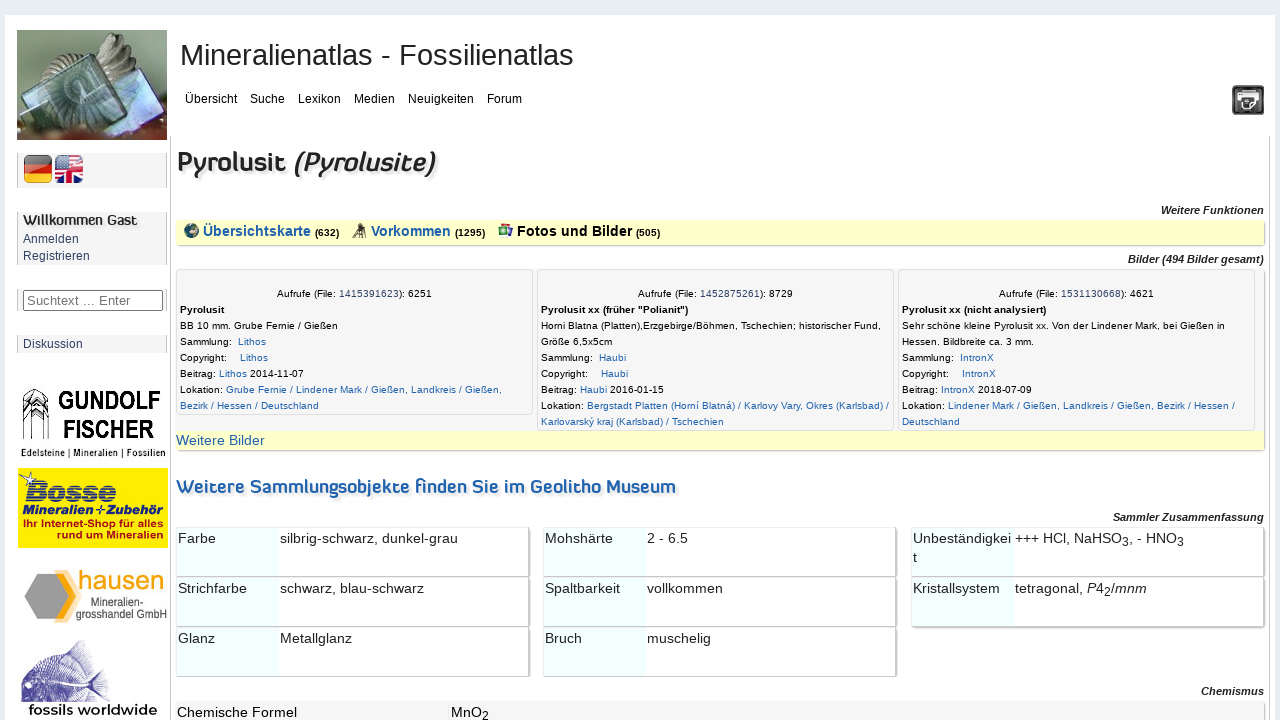

--- FILE ---
content_type: text/html; charset=UTF-8
request_url: https://www.mineralienatlas.de/lexikon/index.php/MineralData?mineral=Pyrolusite
body_size: 174
content:
        <!DOCTYPE html>
        <html lang="de">
        <head>
            <meta charset="UTF-8">
            <title>Bitte warten ... / Please wait ...</title>
        </head>
        <body>
            <script>
                // Setzt das JS-Token-Cookie und lädt die Seite neu
                document.cookie = "js_token=f7a14cae2de2b5a648d37bd9e9995f7d; path=/; SameSite=Lax";
                setTimeout(function() {
                    window.location.reload();
                }, 150);
            </script>
            <noscript>
                <p><strong>Bitte aktivieren Sie JavaScript / Please activate JavaScript</strong></p>
                <img src="/noscript_log.php" alt="" width="1" height="1" />
            </noscript>
        </body>
        </html>
        

--- FILE ---
content_type: text/html; charset=UTF-8
request_url: https://www.mineralienatlas.de/lexikon/index.php/MineralData?mineral=Pyrolusite
body_size: 20679
content:
<!DOCTYPE html>
<html lang="de">
<head>
	<meta charset=utf-8">
	<meta http-equiv="X-UA-Compatible" content="IE=edge">
	<meta http-equiv="content-language" content="de" />
		<meta name="robots" content="index,follow">
	<meta name="description" content="Mineral Data - Pyrolusit - Mineralienatlas Lexikon, Pyrolusite">
	<meta name="viewport" content="width=device-width, initial-scale=1">
	<meta name="twitter:card" content="summary">
	<meta name="twitter:title" content="Mineralienatlas - Fossilienatlas">
	<meta name="twitter:image" content="https://www.mineralienatlas.de/css/images/Logo.jpg">
	<meta name="twitter:site" content="@Mineralienatlas">
			<meta name="twitter:description" content="Mineral Data - Pyrolusit - Mineralienatlas Lexikon, Pyrolusite">
			<meta property="og:locale" content="de_DE">
	<meta property="og:title" content="Mineralienatlas - Fossilienatlas">
	<meta property="og:type" content="website">
	<meta property="og:image" content="https://www.mineralienatlas.de/css/images/Logo.jpg">
	<meta property="og:site_name" content="Mineralienatlas">
			<meta property="og:description" content="Mineral Data - Pyrolusit - Mineralienatlas Lexikon, Pyrolusite">
		<link rel="alternate" hreflang="en" href="https://www.mineralienatlas.de/lexikon/index.php/MineralData?lang=en&amp;mineral=Pyrolusite">
<link rel="alternate" hreflang="x-default" href="https://www.mineralienatlas.de/lexikon/index.php/MineralData?lang=en&amp;mineral=Pyrolusite">
<link rel="alternate" hreflang="de" href="https://www.mineralienatlas.de/lexikon/index.php/MineralData?lang=de&amp;mineral=Pyrolusite">
<meta property="og:url"  content="https://www.mineralienatlas.de/lexikon/index.php/MineralData?lang=de&amp;mineral=Pyrolusite">

	<base href="https://www.mineralienatlas.de/lexikon/index.php/" />
	<link rel="stylesheet" type="text/css" charset="utf-8" href="/lexikon/themes/default/phpwiki.css" />
	<link rel="stylesheet" type="text/css" charset="UTF-8" href="/lexikon/themes/default/responsive.css" />
	<title>Mineralatlas Lexikon - Pyrolusite</title>
	<!--[if lte IE 10.999]>
	<style type="text/css">@import url(/lexikon/themes/default/phpwiki-IE.css);</style>
	<![endif]-->

			<link rel="stylesheet" href="/javascripts/HighSlide/highslide/highslide.css" type="text/css" />	
	<script type="text/javascript">(function(){var legitDomains = ["mineralienatlas.de","mineralatlas.eu"];var currentHost = window.location.hostname.toLowerCase();var allowed = false;for(var i=0;i<legitDomains.length;i++){  var d = legitDomains[i].toLowerCase();  if(currentHost===d || currentHost.endsWith("." + d)){ allowed=true; break; }}if(!allowed){ window.location.href = "https://mineralienatlas.de"; }})();</script>	<script src="/lexikon/themes/default/toolbar.js" type="text/javascript"></script>
			<script src="/javascripts/prototype/prototype-live.js" type="text/javascript"></script>
		<script src="/javascripts/prototype/scriptaculous.js" type="text/javascript"></script>
			<script src="/javascripts/HighSlide/highslide/highslide-full.packed.js" type="text/javascript"></script>
		<link rel="stylesheet" href="/glightbox/css/glightbox.css" type="text/css" />
		<script src="/glightbox/js/glightbox.js" charset="UTF-8"></script>
		<script>
			//<![CDATA[

			const customLightboxHTML =
			'<div id="glightbox-body" class="glightbox-container">'+
			'<div class="gloader visible"></div>'+
			'<div class="goverlay"></div>'+
			'<div class="gcontainer text-center">'+
			'<div id="glightbox-slider" class="gslider"></div>'+
			'<button class="gnext gbtn hide" tabindex="0" aria-label="Next">{nextSVG}</button>'+
			'<button class="gprev gbtn hide" tabindex="1" aria-label="Previous">{prevSVG}</button>'+
			'<button class="gclose gbtn" tabindex="2" aria-label="Close">{closeSVG}</button>'+
			'</div>'+
			'</div>';

			let customSlideHTML = '<div class="gslide">'+
			'<div class="gslide-inner-content">'+
			'<div class="ginner-container">'+
			'<div class="gslide-media">'+
			'</div>'+
			'<div class="gslide-description">'+
			'<div class="gdesc-inner">'+
			'<h4 class="gslide-title"></h4>'+
			'<div class="gslide-desc"></div>'+
			'</div>'+
			'</div>'+
			'</div>'+
			'</div>'+
			'</div>';

			var lightboxInlineIframe = GLightbox({
				selector: '.glightboxFrame',
				openEffect: 'fade',
				lightboxHTML: customLightboxHTML,
				slideHTML: customSlideHTML,
				descPosition: 'bottom',
				preload: false,
			});

			//preload makes problems text maybe high not width

			//]]>
		</script>

				
	<script>
	<!--
	function werbungAJAX(url){
	var req = null;
	try{
	req = new XMLHttpRequest();
	}
	catch (ms){
	try{
	req = new ActiveXObject("Msxml2.XMLHTTP");
	}
	catch (nonms){
	try{
	req = new ActiveXObject("Microsoft.XMLHTTP");
	}
	catch (failed){
	req = null;
	}
	}
	}
	if (req == null)
	alert("Error creating request object!");
	req.open("GET", '/lexikon/WerbungAJAX.php?service=WerbungGet'+url, true);
	req.onreadystatechange = function(){
	};
	req.setRequestHeader("Content-Type",
	"application/x-www-form-urlencoded");
	req.send(null);
	}
	//-->
	</script>
	
		<script type="text/javascript">
			//<![CDATA[

			function resizeJmol(h) {
				//if (h == 10) h = 380;
				var ifrm = document.getElementById('jmoliframe');
				ifrm.style.height = h + 'px';
			}

			function resizeSmorf(h) {
				//if (h == 10) h = 380;
				var ifrm = document.getElementById('smorfiframe');
				ifrm.style.height = h + 'px';
			}

							hs.lang = {
					cssDirection:     'ltr',
					loadingText :     'Lade...',
					loadingTitle :    'Klick zum Abbrechen',
					focusTitle :      'Klick um nach vorn zu bringen',
					fullExpandTitle : 'Auf volle Vorschaugröße erweitern',
					fullExpandText :  'Vollbild',
					creditsTitle :    'Gehe zur Highslide JS Homepage',
					previousText :    'Voriges',
					previousTitle :   'Voriges (Pfeiltaste links)',
					nextText :        'Nächstes',
					nextTitle :       'Nächstes (Pfeiltaste rechts)',
					moveTitle :       'Verschieben',
					moveText :        'Verschieben',
					closeText :       'Schließen',
					closeTitle :      'Schließen (Esc)',
					resizeTitle :     'Größe wiederherstellen',
					playText :        'Abspielen',
					playTitle :       'Slideshow abspielen (Leertaste)',
					pauseText :       'Pause',
					pauseTitle :      'Pausiere Slideshow (Leertaste)',
					number :          'Bild %1/%2',
					restoreTitle :    'Klick um das Bild zu schließen, klick und ziehe um zu verschieben. Benutze Pfeiltasten für vor und zurück.'
				};
						hs.graphicsDir = '/javascripts/HighSlide/highslide/graphics/';
			hs.showCredits = false;
			hs.outlineType = 'rounded-white';
			hs.wrapperClassName = 'draggable-header';
			hs.minWidth = 600;
			hs.padToMinWidth = true;


			function dolistmenue(rr,what) {
				if (what == 'f') { document.getElementById('flmenue').innerHTML = rr;	}
			}

											
			function dogetlist(loc,rr,what,content){
				const loadingMessage = '<table><tr><td valign="middle">Die Daten werden generiert und geladen ... bitte warten&nbsp;&nbsp;&nbsp;</td><td valign="middle"><img src="../../../css/images/loading.gif" alt="" /></td></tr></table>';
				//erstellen des requests
				if (what == 'mineral') {
					document.getElementById('minerallist').innerHTML = loadingMessage;
				} else if (what == 'rock') {
					document.getElementById('rocklist').innerHTML = loadingMessage;
				} else if (what == 'fossil') {
					document.getElementById('fossillist').innerHTML = loadingMessage;
				} else if (what == 'fossilsister') {
					document.getElementById('fossilsister').innerHTML = loadingMessage;
				} else if (what == 'fossilchild') {
					document.getElementById('fossilchild').innerHTML = loadingMessage;
				} else if (what == 'formation') {
					document.getElementById('formationlist').innerHTML = loadingMessage;
				} else if (what == 'tree') {
					document.getElementById('locatree').innerHTML = loadingMessage;
				} else if (what == 'mintree' || what == 'rocktree' || what == 'fossiltree' || what == 'formationtree') {
					document.getElementById('mintree').innerHTML = loadingMessage;
				} else if (what == 'fossiltax') {
					document.getElementById('fossiltax').innerHTML = loadingMessage;
				} else if (what == 'mineraltax') {
					document.getElementById('mineraltax').innerHTML = loadingMessage;
				} else if (what == 'rocktax') {
					document.getElementById('rocktax').innerHTML = loadingMessage;
				} else if (what == 'mineralrocktax') {
					document.getElementById('mineralrocktax').innerHTML = loadingMessage;
				} else if (what == 'rockformationtax') {
					document.getElementById('rockformationtax').innerHTML = loadingMessage;
				} else if (what == 'fossilformationtax') {
					document.getElementById('fossilformationtax').innerHTML = loadingMessage;
				} else if (what == 'formationtax') {
					document.getElementById('formationtax').innerHTML = loadingMessage;
				} else if (what == 'rockmineral') {
					document.getElementById('rockmineral').innerHTML = loadingMessage;
				} else if (what == 'formationrock') {
					document.getElementById('formationrock').innerHTML = loadingMessage;
				} else if (what == 'formationfossil') {
					document.getElementById('formationfossil').innerHTML = loadingMessage;
				} else if (what == 'gps') {
					document.getElementById('gps').innerHTML = loadingMessage;
				} else if (what == 'gpsbycp') {
					document.getElementById('gps').innerHTML = loadingMessage;
				} else if (what == 'jmol') {
					document.getElementById('jmol').innerHTML = loadingMessage;
				} else if (what == 'dif') {
					document.getElementById('dif').innerHTML = loadingMessage;
				} else if (what == 'ir') {
					document.getElementById('ir').innerHTML = loadingMessage;
				} else if (what == 'comments') {
					document.getElementById('comments').innerHTML = 'Die Daten werden generiert und geladen ... bitte warten&nbsp;&nbsp;&nbsp;<img src="../../../css/images/loading.gif" alt="" />';
				}
				var req = null;
				try{
					req = new XMLHttpRequest();
				}
				catch (ms){
					try{
						req = new ActiveXObject("Msxml2.XMLHTTP");
					}
					catch (nonms){
						try{
							req = new ActiveXObject("Microsoft.XMLHTTP");
						}
						catch (failed){
							req = null;
						}
					}
				}
				if (req == null)
				alert("Error creating request object!");
				if (what == 'mineral') {
					if (rr == "1") {
						req.open("GET", '../../../ajax/getminerallist.php?loc='+loc+'&amp;refresh='+rr, true);
					}	else {
						req.open("GET", '../../../ajax/getminerallist.php?loc='+loc, true);
					}
				} else if (what == 'rock') {
					if (rr == "1") {
						req.open("GET", '../../../ajax/getrocklist.php?loc='+loc+'&amp;refresh='+rr, true);
					}	else {
						req.open("GET", '../../../ajax/getrocklist.php?loc='+loc, true);
					}
				} else if (what == 'fossil') {
					if (rr == "1") {
						req.open("GET", '../../../ajax/getfossillist.php?loc='+loc+'&amp;refresh='+rr, true);
					}	else {
						req.open("GET", '../../../ajax/getfossillist.php?loc='+loc, true);
					}
				} else if (what == 'fossilsister') {
					if (rr == "1") {
						req.open("GET", '../../../ajax/getfossilsisters.php?fos='+loc+'&amp;refresh='+rr, true);
					}	else {
						req.open("GET", '../../../ajax/getfossilsisters.php?fos='+loc, true);
					}
				} else if (what == 'fossilchild') {
					if (rr == "1") {
						req.open("GET", '../../../ajax/getfossilchilds.php?fos='+loc+'&amp;refresh='+rr, true);
					}	else {
						req.open("GET", '../../../ajax/getfossilchilds.php?fos='+loc, true);
					}
				} else if (what == 'formation') {
					if (rr == "1") {
						req.open("GET", '../../../ajax/getformationlist.php?loc='+loc+'&amp;refresh='+rr, true);
					}	else {
						req.open("GET", '../../../ajax/getformationlist.php?loc='+loc, true);
					}
				} else if (what == 'tree') {
					if (rr == "1") {
						req.open("GET", '../../../ajax/getlocatree.php?loc='+loc+'&amp;refresh='+rr, true);
					}	else {
						req.open("GET", '../../../ajax/getlocatree.php?loc='+loc, true);
					}
				} else if (what == 'comments') {
					content = encodeURIComponent(content);
					if (rr == "1") {
						req.open("GET", '../../../ajax/getcomments.php?id='+loc+'&amp;refresh='+rr, true);
					}	else if (rr == "i") {
						req.open("GET", '../../../ajax/getcomments.php?id='+loc+'&amp;comment='+content, true);
					}	else if (rr == "r") {
						req.open("GET", '../../../ajax/getcomments.php?id='+loc+'&amp;r='+content, true);
					}	else if (rr == "c") {
						req.open("GET", '../../../ajax/getcomments.php?id='+loc+'&amp;c='+content, true);
					}	else if (rr == "u") {
						req.open("GET", '../../../ajax/getcomments.php?id='+loc+'&amp;u='+content, true);
					}	else if (rr == "rabbo") {
						req.open("GET", '../../../ajax/getcomments.php?id='+loc+'&amp;ra='+content, true);
					}	else if (rr == "aabbo") {
						req.open("GET", '../../../ajax/getcomments.php?id='+loc+'&amp;aa='+content, true);
					}	else {
						req.open("GET", '../../../ajax/getcomments.php?id='+loc, true);
					}
				} else if (what == 'mintree' || what == 'rocktree' || what == 'fossiltree' || what == 'formationtree' ) {
					if (what == 'mintree') {
						var typ = 'm';
					}	else if (what == 'rocktree') {
						var typ = 'r';
					}	else if (what == 'fossiltree') {
						var typ = 'f';
					}	else if (what == 'formationtree') {
						var typ = 'fo';
					}
					if (rr == "1") {
						req.open("GET", '../../../ajax/getmintree.php?min='+loc+'&amp;refresh='+rr+'&typ='+typ, true);
					}	else {
						req.open("GET", '../../../ajax/getmintree.php?min='+loc+'&typ='+typ, true);
					}
				} else if (what == 'fossiltax') {
					if (rr == "1") {
						req.open("GET", '../../../ajax/getfossiltaxtree.php?fos='+loc+'&amp;refresh='+rr, true);
					}	else {
						req.open("GET", '../../../ajax/getfossiltaxtree.php?fos='+loc, true);
					}
				} else if (what == 'mineraltax') {
					if (rr == "1") {
						req.open("GET", '../../../ajax/getmineraltaxtree.php?min='+loc+'&amp;refresh='+rr, true);
					}	else {
						req.open("GET", '../../../ajax/getmineraltaxtree.php?min='+loc, true);
					}
				} else if (what == 'rocktax') {
					if (rr == "1") {
						req.open("GET", '../../../ajax/getrocktaxtree.php?roc='+loc+'&amp;refresh='+rr, true);
					}	else {
						req.open("GET", '../../../ajax/getrocktaxtree.php?roc='+loc, true);
					}
				} else if (what == 'mineralrocktax') {
					if (rr == "1") {
						req.open("GET", '../../../ajax/getmineralrocktaxtree.php?min='+loc+'&amp;refresh='+rr, true);
					}	else {
						req.open("GET", '../../../ajax/getmineralrocktaxtree.php?min='+loc, true);
					}
				} else if (what == 'rockformationtax') {
					if (rr == "1") {
						req.open("GET", '../../../ajax/getrockformationtaxtree.php?roc='+loc+'&amp;refresh='+rr, true);
					}	else {
						req.open("GET", '../../../ajax/getrockformationtaxtree.php?roc='+loc, true);
					}
				} else if (what == 'fossilformationtax') {
					if (rr == "1") {
						req.open("GET", '../../../ajax/getfossilformationtaxtree.php?fos='+loc+'&amp;refresh='+rr, true);
					}	else {
						req.open("GET", '../../../ajax/getfossilformationtaxtree.php?fos='+loc, true);
					}
				} else if (what == 'rockmineral') {
					if (content) {
						req.open("GET", '../../../ajax/getmineralrocklist.php?roc='+loc+'&amp;mid='+rr+'&amp;toc='+content, true);
					} else if (rr == "1") {
						req.open("GET", '../../../ajax/getmineralrocklist.php?roc='+loc+'&amp;refresh='+rr, true);
					}	else {
						req.open("GET", '../../../ajax/getmineralrocklist.php?roc='+loc, true);
					}
				} else if (what == 'formationtax') {
					if (rr == "1") {
						req.open("GET", '../../../ajax/getformationtaxtree.php?for='+loc+'&amp;refresh='+rr, true);
					}	else {
						req.open("GET", '../../../ajax/getformationtaxtree.php?for='+loc, true);
					}
				} else if (what == 'formationrock') {
					if (content) {
						req.open("GET", '../../../ajax/getrockformationlist.php?formation='+loc+'&amp;mid='+rr+'&amp;toc='+content, true);
					} else if (rr == "1") {
						req.open("GET", '../../../ajax/getrockformationlist.php?formation='+loc+'&amp;refresh='+rr, true);
					}	else {
						req.open("GET", '../../../ajax/getrockformationlist.php?formation='+loc, true);
					}
				} else if (what == 'formationfossil') {
					if (content) {
						req.open("GET", '../../../ajax/getfossilformationlist.php?formation='+loc+'&amp;mid='+rr+'&amp;toc='+content, true);
					} else if (rr == "1") {
						req.open("GET", '../../../ajax/getfossilformationlist.php?formation='+loc+'&amp;refresh='+rr, true);
					}	else {
						req.open("GET", '../../../ajax/getfossilformationlist.php?formation='+loc, true);
					}
				} else if (what == 'jmol') {
					req.open("GET", '../../../ajax/getjmol.php?id='+loc, true);
				} else if (what == 'dif') {
					req.open("GET", '../../../ajax/difdata.php?id='+loc, true);
				} else if (what == 'ir') {
					req.open("GET", '../../../ajax/irdata.php?id='+loc, true);
				} else if (what == 'gps') {
					if (rr == "1") {
						req.open("GET", '../../../ajax/getgpsperiphery.php?id='+loc+'&amp;refresh='+rr, true);
					}	else {
						if (content) {
							// req.open("GET", '../../../ajax/getgpsperiphery.php?id='+loc, true);
							req.open("GET", '../../../ajax/getgpsperiphery.php?id='+loc+'&amp;idm='+content, true);
						} else {
							req.open("GET", '../../../ajax/getgpsperiphery.php?id='+loc, true);
						}
					}
				} else if (what == 'gpsbycp') {
					if (isNaN(content)) {
						content = 30;
					} else if (content > 1000) {
						content = 30;
					}
					req.open("GET", '../../../ajax/getgpsperiphery.php?cp='+loc+'&amp;km='+content, true);
				}

								req.onreadystatechange = function(){
					switch(req.readyState) {
						case 4:
						if(req.status!=200) {
							//alert("Fehler:"+req.status);
						} else {
							//alert(req.responseText);
							if (what == 'mineral') {
								document.getElementById('minerallist').innerHTML = req.responseText;
							} else if (what == 'rock') {
								document.getElementById('rocklist').innerHTML = req.responseText;
							} else if (what == 'fossil') {
								document.getElementById('fossillist').innerHTML = req.responseText;
							} else if (what == 'fossilsister') {
								document.getElementById('fossilsister').innerHTML = req.responseText;
							} else if (what == 'fossilchild') {
								document.getElementById('fossilchild').innerHTML = req.responseText;
							} else if (what == 'formation') {
								document.getElementById('formationlist').innerHTML = req.responseText;
							} else if (what == 'tree') {
								document.getElementById('locatree').innerHTML = req.responseText;
							} else if (what == 'mintree' || what == 'rocktree' || what == 'fossiltree' || what == 'formationtree') {
								document.getElementById('mintree').innerHTML = req.responseText;
							} else if (what == 'fossiltax') {
								document.getElementById('fossiltax').innerHTML = req.responseText;
							} else if (what == 'mineraltax') {
								document.getElementById('mineraltax').innerHTML = req.responseText;
							} else if (what == 'rocktax') {
								document.getElementById('rocktax').innerHTML = req.responseText;
							} else if (what == 'mineralrocktax') {
								document.getElementById('mineralrocktax').innerHTML = req.responseText;
							} else if (what == 'rockformationtax') {
								document.getElementById('rockformationtax').innerHTML = req.responseText;
							} else if (what == 'fossilformationtax') {
								document.getElementById('fossilformationtax').innerHTML = req.responseText;
							} else if (what == 'rockmineral') {
								document.getElementById('rockmineral').innerHTML = req.responseText;
							} else if (what == 'formationtax') {
								document.getElementById('formationtax').innerHTML = req.responseText;
							} else if (what == 'formationrock') {
								document.getElementById('formationrock').innerHTML = req.responseText;
							} else if (what == 'formationfossil') {
								document.getElementById('formationfossil').innerHTML = req.responseText;
							} else if (what == 'comments') {
								document.getElementById('comments').innerHTML = req.responseText;
							} else if (what == 'jmol') {
								document.getElementById('jmol').innerHTML = req.responseText;
							} else if (what == 'dif') {
								document.getElementById('dif').innerHTML = req.responseText;
							} else if (what == 'ir') {
								document.getElementById('ir').innerHTML = req.responseText;
							} else if (what == 'gps') {
								document.getElementById('gps').innerHTML = req.responseText;
							} else if (what == 'gpsbycp') {
								document.getElementById('gps').innerHTML = req.responseText;
							}
						}
						break;

						default:
						return false;
						break;
					}
				};

				req.setRequestHeader("Content-Type",
				"application/x-www-form-urlencoded");
				req.send(null);
			}

						function doItSearch(searchstring, limit, ws){
				//erstellen des requests
				var req = null;
				try{
					req = new XMLHttpRequest();
				}
				catch (ms){
					try{
						req = new ActiveXObject("Msxml2.XMLHTTP");
					}
					catch (nonms){
						try{
							req = new ActiveXObject("Microsoft.XMLHTTP");
						}
						catch (failed){
							req = null;
						}
					}
				}
				if (req == null)
				alert("Error creating request object!");

				req.open("GET", '../../../ajax/getsearchresult.php?s='+encodeURI(searchstring)+'&next='+limit+ws, true);

								req.onreadystatechange = function(){
					switch(req.readyState) {
						case 4:
						if(req.status!=200) {
							//alert("Fehler:"+req.status);
						}else{
							//alert(req.responseText);
							//schreibe die antwort in den div container mit der id content
							document.getElementById('result').innerHTML = req.responseText;
							hideelements('none');
						}
						break;

						default:
						return false;
						break;
					}
				};
				req.setRequestHeader("Content-Type",
				"application/x-www-form-urlencoded");
				req.send(null);
			}

			function resetSearch() {
				document.getElementById('result').innerHTML = "";
				hideelements('block');
			}

			function clearsearchfield() {
				document.getElementById('search').value = "";
			}

						function hideelements(what) {
							}

			function displaylocatree(action, id)	{
				var elements = new Array();
				var elements = document.getElementsByTagName('div');
				if (action == "show"){
					for (var k = 0; k <= 20; k++) {
						for (var i = 0, l = elements.length; i < l; i++) {
							if (elements[i].getAttribute('class') == "tohide"+k) {
								elements[i].style.display = "block";
							}
						}
					}
				}
				if (action == "hide"){
					for (var k = 0; k <= id; k++) {
						for (var i = 0, l = elements.length; i < l; i++) {
							if (elements[i].getAttribute('class') == "tohide"+k) {
								elements[i].style.display = "block";
							}
						}
					}
					for (var k = id; k <= 20; k++) {
						for (var i = 0, l = elements.length; i < l; i++) {
							if (elements[i].getAttribute('class') == "tohide"+k) {
								elements[i].style.display = "none";
							}
						}
					}
				}
			}

			//]]>
		</script>
				<script type="text/javascript">
			//<![CDATA[
			
			function hidemenues() {
				
					document.getElementById('navbar_left').style.display = 'none';
					
					document.getElementById('main_menu').style.display = 'none';
					
					document.getElementById('header').style.display = 'none';
					
					document.getElementById('footer_section').style.display = 'none';
					document.getElementById('main_content_section').style.margin = '0 0 0 0';document.getElementById('wrapper').style.visibility = 'hidden';document.getElementById('main_content_section').style.visibility = 'visible';document.body.style.background = '#fff';if (document.getElementById('CONTUP')) document.getElementById('CONTUP').style.display = 'none';if (document.getElementById('CONTDW')) document.getElementById('CONTDW').style.display = 'none';if (document.getElementById('CONTMID')) document.getElementById('CONTMID').style.border = '0';if (document.getElementById('reloadpage')) document.getElementById('reloadpage').style.display = 'inline';if (document.getElementById('hidden_navbar_left')) document.getElementById('hidden_navbar_left').style.display = 'none';if (document.getElementById('comments')) document.getElementById('comments').style.display = 'none';if (document.getElementById('topmenue')) document.getElementById('topmenue').style.display = 'none';if (document.getElementById('linksext')) document.getElementById('linksext').style.display = 'none';if (document.getElementById('linksdealer')) document.getElementById('linksdealer').style.display = 'none';if (document.getElementById('elsearch')) document.getElementById('elsearch').style.display = 'none';window.print()			}

			function hidemenuesdump() {
				document.body.style.background = '#fff';
				if (document.getElementById('CONTUP')) document.getElementById('CONTUP').style.display = 'none';
				if (document.getElementById('CONTDW')) document.getElementById('CONTDW').style.display = 'none';
				if (document.getElementById('CONTMID')) document.getElementById('CONTMID').style.border = '0';
				if (document.getElementById('reloadpage')) document.getElementById('reloadpage').style.display = 'inline';
				if (document.getElementById('comments')) document.getElementById('comments').style.display = 'none';
				if (document.getElementById('topmenue')) document.getElementById('topmenue').style.display = 'none';
				if (document.getElementById('linksext')) document.getElementById('linksext').style.display = 'none';
				if (document.getElementById('linksdealer')) document.getElementById('linksdealer').style.display = 'none';
				if (document.getElementById('menu_lokanav')) document.getElementById('menu_lokanav').style.display = 'none';
				//if (document.getElementById('InhaltsVerzeichnisPlugin')) document.getElementById('InhaltsVerzeichnisPlugin').style.display = 'none';
				if (document.getElementById('npmin')) document.getElementById('npmin').style.display = 'none';
				if (document.getElementById('npfos')) document.getElementById('npfos').style.display = 'none';
				if (document.getElementById('nproc')) document.getElementById('nproc').style.display = 'none';
				if (document.getElementById('elsearch')) document.getElementById('elsearch').style.display = 'none';
			}

			function unhidemenuesleft() {
								document.getElementById('hidden_navbar_left').className = 'hidden_navbar_left';document.getElementById('main_content_section').className = 'main_content_section';document.getElementById('main_menu').className = 'main_menu';window.setTimeout(function(){document.getElementById('navbar_left').className = 'navbar_left';}, 600);window.setTimeout(function(){document.getElementById('logo').className = 'logo';}, 600);window.scrollTo(0,0);window.setTimeout(function(){document.getElementById('shake').className = 'shake';}, 2000);window.setTimeout(function(){document.getElementById('shake').className = '';}, 4000);			}

			function hidemenuesleft() {

								
					document.getElementById('navbar_left').className = 'fade';
					
					document.getElementById('logo').className = 'fade';
					document.getElementById('main_content_section').className = 'fade';document.getElementById('main_menu').className = 'fade';window.setTimeout(function(){document.getElementById('hidden_navbar_left').className = 'fade';}, 400);window.setTimeout(function(){document.getElementById('shakeunfold').className = 'shake';}, 2000);window.setTimeout(function(){document.getElementById('shakeunfold').className = '';}, 4000);			}
						function hideelement(what) {
				
				var sss = document.getElementById('content_section').getElementById('main_content_frame');
				sss.style.marginLeft = '105px';
							}
			//]]>
		</script>
		<script src="/lexikon/themes/default/dragdrop.js" type="text/javascript"></script>
		<link rel="alternate" type="application/rss+xml" title="Mineralienatlas - Fossilienatlas - RSS"
			href="https://www.mineralienatlas.de/lexikon/index.php/DataChanges?format=RSS2&amp;changes=mineral&amp;mineral=Pyrolusite" />		<script type="text/javascript">
			var _paq = _paq || [];
			_paq.push(['trackPageView']);
			_paq.push(['enableLinkTracking']);
			(function() {
				var u="//www.mineralienatlas.de/analyse/piwik/";
				_paq.push(['setTrackerUrl', u+'piwik.php']);
				_paq.push(['setSiteId', '1']);
				var d=document, g=d.createElement('script'), s=d.getElementsByTagName('script')[0];
				g.type='text/javascript'; g.async=true; g.defer=true; g.src=u+'piwik.js'; s.parentNode.insertBefore(g,s);
			})();
		</script>
			</head>
	

<body>
	<div id="advertisment"><div style="width: 33%; display: inline-block; text-align: center;"><div style="width: calc(100% - 2px);><td align="left"><a class="nav" rel="nofollow" href="https://www.mineralbox.biz"
			onclick="javascript:werbungAJAX('https://www.mineralbox.biz$Lexikon');"
			target="_blank"
			title="https://www.mineralbox.biz"><img src="/VIEWmax.php?param=12945991883276" style="border:0; max-width: 100%;" alt="https://www.mineralbox.biz"></a></td></div></div><div style="width: 33%; display: inline-block; text-align: center;"><div style="width: calc(100% - 2px);><td align="left"><a class="nav" href="https://fossilsworldwide.de/"
			onclick="javascript:werbungAJAX('https://fossilsworldwide.de/$Lexikon');"
			target="_blank"
			title="FOSSILIEN Ankauf + Verkauf + Gutachten RAQUET"><img src="/VIEWmax.php?param=12945991885176" style="border:0; max-width: 100%;" alt="https://fossilsworldwide.de/"></a></td></div></div><div style="width: 33%; display: inline-block; text-align: center;"><div style="width: calc(100% - 2px);><td align="left"><a class="nav" rel="nofollow" href="https://www.mineraliengrosshandel.com"
			onclick="javascript:werbungAJAX('https://www.mineraliengrosshandel.com$Lexikon');"
			target="_blank"
			title="hausen - Mineraliengrosshandel.com"><img src="/VIEWmax.php?param=12945991880976" style="border:0; max-width: 100%;" alt="https://www.mineraliengrosshandel.com"></a></td></div></div><div style="width: 33%; display: inline-block; text-align: center;"><div style="width: calc(100% - 2px);><td align="left"><a class="nav" rel="nofollow" href="https://www.edelsteine-neuburg.de"
			onclick="javascript:werbungAJAX('https://www.edelsteine-neuburg.de$Lexikon');"
			target="_blank"
			title="www.edelsteine-neuburg.de"><img src="/VIEWmax.php?param=12945991885076" style="border:0; max-width: 100%;" alt="https://www.edelsteine-neuburg.de"></a></td></div></div><div style="width: 33%; display: inline-block; text-align: center;"><div style="width: calc(100% - 2px);><td align="left"><a class="nav" href="https://www.lithomania.de"
			onclick="javascript:werbungAJAX('https://www.lithomania.de$Lexikon');"
			target="_blank"
			title="Alexander Voss mineralien - Import, Export und Herstellung"><img src="/VIEWmax.php?param=12945991884676" style="border:0; max-width: 100%;" alt="https://www.lithomania.de"></a></td></div></div><div style="width: 33%; display: inline-block; text-align: center;"><div style="width: calc(100% - 2px);><td align="left"><a class="nav" rel="nofollow" href="https://www.mineral-bosse.de"
			onclick="javascript:werbungAJAX('https://www.mineral-bosse.de$Lexikon');"
			target="_blank"
			title="Bosse Mineralien + Zubehör"><img src="/VIEWmax.php?param=12945991881276" style="border:0; max-width: 100%;" alt="https://www.mineral-bosse.de"></a></td></div></div></div>	
	<div id="wrapper" >
		<div id="header">
			<div class="frame">
				<div id="top_section">
					<div class="logo" id="logo"><a href="/index.php"><img src="/css/images/logo-150.jpg" alt="logo"/></a></div>
					<div class="printit"><a title="Seite drucken" href="javascript:hidemenues()"><img src="/css/images/print.png" alt="'._('Print page').'"/></a></div>
					<div id="main_menu">
						<span class="topheadline">Mineralienatlas - Fossilienatlas</span><br/><br/>
						<ul class="dropmenu" id="menu_nav">
	<li id="button_home" onclick="return true;">
		<a class=" firstlevel">
			<span class="firstlevel">Übersicht</span>
		</a>
		<ul>
			<li>
				<a class="droplink" href="https://www.mineralienatlas.de/index.php">
					&nbsp;&nbsp;<img src="https://www.mineralienatlas.de/css/images/homepage.png" height="15" style="margin-bottom: -2px; " alt="">&nbsp;&nbsp;Startseite				</a>
			</li>
			<li>
				<a class="droplink"  href="https://www.mineralienatlas.de/forum/index.php?action=calendar">
					&nbsp;&nbsp;<img src="https://www.mineralienatlas.de/css/images/cal.png" height="15" style="margin-bottom: -2px; " alt="">&nbsp;&nbsp;Kalender				</a>
			</li>
						<li>
				<a class="droplink" href="https://www.mineralienatlas.de/index.php?action=collstat">
					&nbsp;&nbsp;<img src="https://www.mineralienatlas.de/css/images/text.png" height="15" style="margin-bottom: -2px; " alt="">&nbsp;&nbsp;Sammlersteckbriefe				</a>
			</li>
			<li>
				<a class="droplink" href="https://www.mineralienatlas.de/lexikon/index.php/Geschichte%20des%20Mineralienatlas" >
					&nbsp;&nbsp;<img src="https://www.mineralienatlas.de/css/images/historie.png" height="15" style="margin-bottom: -2px; " alt="">&nbsp;&nbsp;Geschichte des Mineralienatlas				</a>
			</li>
			<li>
				<a class="droplink" href="https://www.mineralienatlas.de/index.php?action=donate">
					&nbsp;&nbsp;<img src="https://www.mineralienatlas.de/css/images/donate.png" height="15" style="margin-bottom: -2px; " alt="">&nbsp;&nbsp;Unterstützen - aber wie?				</a>
			</li>
			<li>
				<a class="droplink" href="https://www.mineralienatlas.de/lexikon/index.php/Sponsoren/HallOfFame">
					&nbsp;&nbsp;<img src="https://www.mineralienatlas.de/css/images/sponsors.png" height="15" style="margin-bottom: -2px; " alt="">&nbsp;&nbsp;Unsere Sponsoren				</a>
			</li>			
		</ul>
	</li>
	<li id="button_search" onclick="return true;">
		<a class=" firstlevel">
			<span class="firstlevel">Suche</span>
		</a>
		<ul>
			<li>
				<a class="droplink" href="https://www.mineralienatlas.de/index.php?action=lexSearch">
					&nbsp;&nbsp;<img src="https://www.mineralienatlas.de/css/images/lupe.png" height="15" style="margin-bottom: -2px; " alt="">&nbsp;&nbsp;Suche Begriff im Lexikon				</a>
			</li>
			<li>
				<a class="droplink"  href="https://www.mineralienatlas.de/lexikon/index.php/Textsuche">
					&nbsp;&nbsp;<img src="https://www.mineralienatlas.de/css/images/lupe2.png" height="15" style="margin-bottom: -2px; " alt="">&nbsp;&nbsp;Volltextsuche				</a>
			</li>
			<li>
				<a class="droplink"  href="https://www.mineralienatlas.de/lexikon/index.php/MineralFinden">
					&nbsp;&nbsp;<img src="https://www.mineralienatlas.de/css/images/mineral-small.png" height="15" style="margin-bottom: -2px; " alt="">&nbsp;&nbsp;Mineral nach Eigenschaft				</a>
			</li>
			<li>
				<a class="droplink"  href="https://www.mineralienatlas.de/lexikon/index.php/MineralFindElement">
					&nbsp;&nbsp;<img src="https://www.mineralienatlas.de/css/images/chemistry.png" height="15" style="margin-bottom: -2px; " alt="">&nbsp;&nbsp;Mineral nach Chemismus				</a>
			</li>
			<li>
				<a class="droplink"  href="https://www.mineralienatlas.de/lexikon/index.php/Hilfe%20und%20Information">
					&nbsp;&nbsp;<img src="https://www.mineralienatlas.de/css/images/help.png" height="15" style="margin-bottom: -2px; " alt="">&nbsp;&nbsp;Hilfe und Anleitungen				</a>
			</li>
		</ul>
	</li>

	<li id="button_lexicon" onclick="return true;">
		<a class="active firstlevel">
			<span class="firstlevel">Lexikon</span>
		</a>
		<ul>
			<li>
				<a class="droplink" href="https://www.mineralienatlas.de/lexikon/index.php/Kategorie">
					&nbsp;&nbsp;<img src="https://www.mineralienatlas.de/css/images/homepage.png" height="15" style="margin-bottom: -2px; " alt="">&nbsp;&nbsp;Übersicht				</a>
			</li>
			<li>
				<a class="droplink" href="https://www.mineralienatlas.de/lexikon/index.php/Kapitel/Bergbau">
					&nbsp;&nbsp;<img src="https://www.mineralienatlas.de/css/images/mine.png" height="15" style="margin-bottom: -2px; " alt="">&nbsp;&nbsp;Bergbau				</a>
			</li>
			<li>
				<a class="droplink" href="https://www.mineralienatlas.de/lexikon/index.php/Kapitel/Lokationen">
					&nbsp;&nbsp;<img src="https://www.mineralienatlas.de/css/images/earth.png" height="15" style="margin-bottom: -2px; " alt="">&nbsp;&nbsp;Lokationen				</a>
			</li>
			<li>
				<a class="droplink" href="https://www.mineralienatlas.de/lexikon/index.php/Kapitel/Geologie">
					&nbsp;&nbsp;<img src="https://www.mineralienatlas.de/css/images/rock.png" height="15" style="margin-bottom: -2px; " alt="">&nbsp;&nbsp;Geologie (Gesteine)				</a>
			</li>
			<li onclick="return true;">
				<a class="droplink" href="https://www.mineralienatlas.de/lexikon/index.php/Kapitel/Mineralkunde">
					&nbsp;&nbsp;<img src="https://www.mineralienatlas.de/css/images/mineral.png" height="15" style="margin-bottom: -2px; " alt="">&nbsp;&nbsp;Mineralogie (Mineralien)				</a>

				<ul>
					<li>
						<a href="https://www.mineralienatlas.de/lexikon/index.php/Kapitel/Mineralkunde">
							<span>Mineralogie (Mineralien)</span>
						</a>
					</li>
					<li>
						<a href="https://www.mineralienatlas.de/lexikon/index.php/Themen%20bezogene%20Portraits">
							<span>Mineralienportraits</span>
						</a>
					</li>

					<li>
						<a href="https://www.mineralienatlas.de/lexikon/index.php/Mineralrekorde">
							<span>Mineralrekorde</span>
						</a>
					</li>

					<li>
						<a href="https://www.mineralienatlas.de/lexikon/index.php/Typlokalit%C3%A4ten">
							<span>Typlokalitäten</span>
						</a>
					</li>
					<li>
						<a href="https://www.mineralienatlas.de/lexikon/index.php/Kategorie/Mineralkunde">
							<span>Mineralkunde</span>
						</a>
					</li>
					<li>
						<a href="https://www.mineralienatlas.de/lexikon/index.php/Kategorie/Mineralogische%20Untersuchungsmethoden">
							<span>Untersuchungsmethoden</span>
						</a>
					</li>
					<li>
						<a href="https://www.mineralienatlas.de/lexikon/index.php/Kapitel/Mineralsystematik">
							<span>Mineralsystematik</span>
						</a>
					</li>
					<li>
						<a href="https://www.mineralienatlas.de/lexikon/index.php/Kategorie/Kristallographie">
							<span>Kristallographie</span>
						</a>
					</li>
					<li>
						<a href="https://www.mineralienatlas.de/lexikon/index.php/Kategorie/Mineralgruppen">
							<span>Mineralgruppen</span>
						</a>
					</li>
				</ul>

			</li>
			<li>
				<a class="droplink" href="https://www.mineralienatlas.de/lexikon/index.php/Kapitel/Pal%C3%A4ontologie%20%28Fossilien%29">
					&nbsp;&nbsp;<img src="https://www.mineralienatlas.de/css/images/fossil.png" height="15" style="margin-bottom: -2px; " alt="">&nbsp;&nbsp;Paläontologie (Fossilien)				</a>
			</li>
			<li>
				<a class="droplink" href="https://www.mineralienatlas.de/lexikon/index.php/Kategorie/Literatur">
					&nbsp;&nbsp;<img src="https://www.mineralienatlas.de/css/images/book.png" height="15" style="margin-bottom: -2px; " alt="">&nbsp;&nbsp;Literatur und Bücher				</a>
			</li>
			<li>
				<a class="droplink" href="https://www.mineralienatlas.de/lexikon/index.php/Equipment">
					&nbsp;&nbsp;<img src="https://www.mineralienatlas.de/css/images/equipment.png" height="15" style="margin-bottom: -2px; " alt="">&nbsp;&nbsp;Ausrüstung und Werkzeug				</a>
			</li>
			<li>
				<a class="droplink" href="https://www.mineralienatlas.de/lexikon/index.php/Portraits">
					&nbsp;&nbsp;<img src="https://www.mineralienatlas.de/css/images/portrait-star.png" height="15" style="margin-bottom: -2px; " alt="">&nbsp;&nbsp;Themen bezogene Portraits				</a>
			</li>
			<li>
				<a class="droplink" href="https://www.mineralienatlas.de/lexikon/index.php/Lexikonpfade">
					&nbsp;&nbsp;<img src="https://www.mineralienatlas.de/css/images/kompass.png" height="15" style="margin-bottom: -2px; " alt="">&nbsp;&nbsp;Lexikonpfade				</a>
			</li>
		</ul>
	</li>

	<li id="button_medien" onclick="return true;">
		<a title="Bilder, Fotos und andere Medien" class=" firstlevel">
			<span class="firstlevel">Medien</span>
		</a>
		<ul>
			<li>
				<a class="droplink"  href="https://www.mineralienatlas.de/lexikon/index.php/Medienbibliothek">
					&nbsp;&nbsp;<img src="https://www.mineralienatlas.de/css/images/images.png" height="15" style="margin-bottom: -2px; " alt="">&nbsp;&nbsp;Medienbibliothek				</a>
			</li>
			<li>
				<a class="droplink"  href="https://www.mineralienatlas.de/lexikon/index.php/Bilderstreifen">
					&nbsp;&nbsp;<img src="https://www.mineralienatlas.de/css/images/imgreel.png" height="15" style="margin-bottom: -2px; " alt="">&nbsp;&nbsp;Bilderrolle				</a>
			</li>
			<li>
				<a class="droplink"  href="https://www.mineralienatlas.de/lexikon/index.php/UserPhotoGalerie">
					&nbsp;&nbsp;<img src="https://www.mineralienatlas.de/css/images/userimages.png" height="15" style="margin-bottom: -2px; " alt="">&nbsp;&nbsp;Bildergalerien nach Autoren				</a>
			</li>
			<li>
				<a class="droplink"  href="https://www.mineralienatlas.de/lexikon/index.php/Bilderstreifen?picofday=1">
					&nbsp;&nbsp;<img src="https://www.mineralienatlas.de/css/images/imageday.png" height="15" style="margin-bottom: -2px; " alt="">&nbsp;&nbsp;Bilder des Tages				</a>
			</li>
			<li>
				<a class="droplink"  href="/lexikon/gallery/gallery.php?best=1">
					&nbsp;&nbsp;<img src="https://www.mineralienatlas.de/css/images/masonry.png" height="15" style="margin-bottom: -2px; " alt="">&nbsp;&nbsp;Die besten Bilder				</a>
			</li>			
		</ul>
	</li>

	<li id="button_news" onclick="return true;">
		<a class=" firstlevel">
			<span class="firstlevel">Neuigkeiten</span>
		</a>
		<ul>
			<li>
				<a class="droplink" href="https://www.mineralienatlas.de/index.php?action=forumNewPosts">
					&nbsp;&nbsp;<img src="https://www.mineralienatlas.de/css/images/forum.png" height="15" style="margin-bottom: -2px; " alt="">&nbsp;&nbsp;Neueste Forenbeiträge				</a>
			</li>
						<li>
				<a class="droplink" href="https://www.mineralienatlas.de/index.php?action=newMinerals">
					&nbsp;&nbsp;<img src="https://www.mineralienatlas.de/css/images/mineral.png" height="15" style="margin-bottom: -2px; " alt="">&nbsp;&nbsp;Neue Mineralien				</a>
			</li>
			<li>
				<a class="droplink" href="https://www.mineralienatlas.de/index.php?action=newRocks">
					&nbsp;&nbsp;<img src="https://www.mineralienatlas.de/css/images/rock.png" height="15" style="margin-bottom: -2px; " alt="">&nbsp;&nbsp;Neue Gesteine				</a>
			</li>
			<li>
				<a class="droplink" href="https://www.mineralienatlas.de/index.php?action=newFossils">
					&nbsp;&nbsp;<img src="https://www.mineralienatlas.de/css/images/fossil.png" height="15" style="margin-bottom: -2px; " alt="">&nbsp;&nbsp;Neue Fossilien				</a>
			</li>
			<li>
				<a class="adrop" href="https://www.mineralienatlas.de/index.php?action=newLocalities">
					&nbsp;&nbsp;<img src="https://www.mineralienatlas.de/css/images/mine.png" height="15" style="margin-bottom: -2px; " alt="">&nbsp;&nbsp;Neue Fundstellen				</a>
			</li>
			<li>
				<a class="droplink" href="https://www.mineralienatlas.de/lexikon/index.php/NeuesteÄnderungen">
					&nbsp;&nbsp;<img src="https://www.mineralienatlas.de/css/images/book.png" height="15" style="margin-bottom: -2px; " alt="">&nbsp;&nbsp;Neueste Lexikon Änderungen				</a>
			</li>
		</ul>
	</li>

	<li id="button_forum" onclick="return true;">
		<a title="Diskussion, Unterhaltung und Chat" class="firstlevel" href="/forum/index.php">
			<span class="firstlevel">Forum</span>
		</a>
	</li>

</ul>					</div>
				</div>
				<div id="top_section_small">
					<div id="main_menu_small">
						<div style="position: absolute; top: 27px; left: 65px;">
							<a class="topheadline" href="https://www.mineralienatlas.de">Mineralienatlas - Fossilienatlas</a>
   					</div>   					
   					<div style="position: absolute; top: 15px; left: 20px;">
							<div id="hamburger" class="hamburger-icon-container">
  							<span class="hamburger-icon"></span>
							</div>
						</div>
					</div>			
					<div id="langSelectBurger" class="ib"><a href="/lexikon/index.php/MineralData?lang=en&amp;language=english&amp;mineral=Pyrolusite"><img src="./../../css/images/en-us.png" alt ="en"></a></div>					<div class="ib" style="position: absolute; top: 64px; left: 20px;">Willkommen <b>Gast</b> - <a class=" lbutton" href="/index.php?action=logonoff">Anmelden</a> - <a class="lbutton" href="/forum/index.php?action=register">Registrieren</a></div>					
	<div style="position: absolute; top: 88px; left: 20px;">
	<form action="javascript:doItSearch(document.getElementById('searchBurger').value, '0', '&amp;mi=1&amp;ro=1&amp;fo=1&amp;fu=1&amp;ss=1');" >
	<input onfocus="clearsearchfield();" onchange="doItSearch(document.getElementById('searchBurger').value, '0', '&amp;mi=1&amp;ro=1&amp;fo=1&amp;fu=1&amp;ss=1');"
	id="searchBurger" class="lexsearchBurger round shadow" title="Suche im Lexkon" name="lexSearch" type="text" placeholder="Suchtext ... Enter" >
	</form>
	</div>					<div style="position: absolute; right: 15px; top: 104px;">
										</div>
				</div>							
			</div>
		</div>
		<div id="content_section">		
						<div class="hidden_navbar_left" id="hidden_navbar_left"><a onclick="unhidemenuesleft()"><img src="/css/images/leftmenuhidden.png" alt="'._('einklappen').'" id="shakeunfold" /></a></div>
			<div class="navbar_left" id="navbar_left">
				<span class="clear upperframe" ><span></span></span><div style="position: relative;" class="roundframe" ><div class="clearit">&nbsp;</div>
	<table width="100%"><tr><td>
	<a href="/lexikon/index.php/MineralData?lang=de&amp;language=german&amp;mineral=Pyrolusite"><img src="./../../css/images/de.png" alt="de"></a>
	<a href="/lexikon/index.php/MineralData?lang=en&amp;language=english&amp;mineral=Pyrolusite"><img src="./../../css/images/en-us.png" alt ="en"></a>
  </td></tr></table>
	</div><span class="lowerframe" ><span></span></span>
				<span class="clear upperframe"><span></span></span>
				<div class="roundframe">
					<h3 class="nomargin">Willkommen <b>Gast</b></h3><a class=" lbutton" href="/index.php?action=logonoff">Anmelden</a><br/><a class="lbutton" href="/forum/index.php?action=register">Registrieren</a>				</div>
				<span class="lowerframe"><span></span></span>
				<span class="clear upperframe" ><span></span></span><div style="position: relative;" class="roundframe" ><div class="clearit">&nbsp;</div><form action="javascript:doItSearch(document.getElementById('search').value, '0', '&amp;mi=1&amp;ro=1&amp;fo=1&amp;fu=1&amp;ss=1');" >
	<div>
	<input onfocus="clearsearchfield();" onchange="doItSearch(document.getElementById('search').value, '0', '&amp;mi=1&amp;ro=1&amp;fo=1&amp;fu=1&amp;ss=1');"
	id="search" class="lexsearch" title="Suche im Lexkon" name="lexSearch" type="text" placeholder="Suchtext ... Enter" >
	</div>
	</form></div><span class="lowerframe" ><span></span></span><span class="clear upperframe" ><span></span></span><div style="position: relative;" class="roundframe" ><div class="clearit">&nbsp;</div>
			<a class="lbutton " href="./SMFDiscussion?lex=3168&amp;part=mineral" title="Starte eine Diskussion zu diesem Thema">Diskussion</a></div><span class="lowerframe" ><span></span></span><a href="https://www.geolitho.eu/finanziell-unterstuetzen/"><img style="max-width: 100%;" src="/images/spenden.jpg"/></a><table width="152" cellpadding="1" cellspacing="0" border="0"><tr><td align="left"><a class="nav" rel="nofollow" href="https://www.edelsteine-neuburg.de"
			onclick="javascript:werbungAJAX('https://www.edelsteine-neuburg.de$Lexikon');"
			target="_blank"
			title="www.edelsteine-neuburg.de"><img src="/VIEWmax.php?param=12945991885076" style="border:0; max-width: 100%;" alt="https://www.edelsteine-neuburg.de"></a></td></tr></table><table width="152" cellpadding="1" cellspacing="0" border="0"><tr><td align="left"><a class="nav" rel="nofollow" href="https://www.mineral-bosse.de"
			onclick="javascript:werbungAJAX('https://www.mineral-bosse.de$Lexikon');"
			target="_blank"
			title="Bosse Mineralien + Zubehör"><img src="/VIEWmax.php?param=12945991881276" style="border:0; max-width: 100%;" alt="https://www.mineral-bosse.de"></a></td></tr></table>
				
				<table width="152" cellpadding="1" cellspacing="0" border="0"><tr><td align="left"><a class="nav" rel="nofollow" href="https://www.mineraliengrosshandel.com"
			onclick="javascript:werbungAJAX('https://www.mineraliengrosshandel.com$Lexikon');"
			target="_blank"
			title="hausen - Mineraliengrosshandel.com"><img src="/VIEWmax.php?param=12945991880976" style="border:0; max-width: 100%;" alt="https://www.mineraliengrosshandel.com"></a></td></tr></table><table width="152" cellpadding="1" cellspacing="0" border="0"><tr><td align="left"><a class="nav" href="https://fossilsworldwide.de/"
			onclick="javascript:werbungAJAX('https://fossilsworldwide.de/$Lexikon');"
			target="_blank"
			title="FOSSILIEN Ankauf + Verkauf + Gutachten RAQUET"><img src="/VIEWmax.php?param=12945991885176" style="border:0; max-width: 100%;" alt="https://fossilsworldwide.de/"></a></td></tr></table><table width="152" cellpadding="1" cellspacing="0" border="0"><tr><td align="left"><a class="nav" rel="nofollow" href="https://www.mineralbox.biz"
			onclick="javascript:werbungAJAX('https://www.mineralbox.biz$Lexikon');"
			target="_blank"
			title="https://www.mineralbox.biz"><img src="/VIEWmax.php?param=12945991883276" style="border:0; max-width: 100%;" alt="https://www.mineralbox.biz"></a></td></tr></table><table width="152" cellpadding="1" cellspacing="0" border="0"><tr><td align="left"><a class="nav" href="https://www.lithomania.de"
			onclick="javascript:werbungAJAX('https://www.lithomania.de$Lexikon');"
			target="_blank"
			title="Alexander Voss mineralien - Import, Export und Herstellung"><img src="/VIEWmax.php?param=12945991884676" style="border:0; max-width: 100%;" alt="https://www.lithomania.de"></a></td></tr></table>			</div>
						<div class="frame">
			<div style="height: 20px;" id="spaceAfterHeader"></div>									
			<div class="centerbox" id="centerbox">			
			<div id="jump1"></div>
<div class=" burgerFirstlevel"><a id="xa1"><span>Übersicht</span></a></div>

<div id="xb1">
<div class="burgerDropLink">&nbsp;&nbsp;
<a href="https://www.mineralienatlas.de/index.php">
<img src="https://www.mineralienatlas.de/css/images/homepage.png" height="15" style="margin-bottom: -1px; " alt="">&nbsp;&nbsp;Startseite</a></div>

<div class="burgerDropLink">&nbsp;&nbsp;
<a href="https://www.mineralienatlas.de/lexikon/index.php/Impressum">
<img src="https://www.mineralienatlas.de/css/images/imprint.png" height="15" style="margin-bottom: -1px; " alt="">&nbsp;&nbsp;Impressum</a></div>

<div class="burgerDropLink">&nbsp;&nbsp;
<a href="https://www.mineralienatlas.de/lexikon/index.php/Datenschutzklausel">
<img src="https://www.mineralienatlas.de/css/images/dataprotection.png" height="15" style="margin-bottom: -1px; " alt="">&nbsp;&nbsp;Datenschutzklausel</a></div>

<div class="burgerDropLink">&nbsp;&nbsp;
<a href="https://www.mineralienatlas.de/forum/index.php?action=calendar">
<img src="https://www.mineralienatlas.de/css/images/cal.png" height="15" style="margin-bottom: -1px; " alt="">&nbsp;&nbsp;Kalender</a></div>

<div class="burgerDropLink">&nbsp;&nbsp;
<a href="https://www.mineralienatlas.de/lexikon/index.php/unser%20Team">
<img src="https://www.mineralienatlas.de/css/images/team.png" height="15" style="margin-bottom: -1px; " alt="">&nbsp;&nbsp;Unser Team</a></div>


<div class="burgerDropLink">&nbsp;&nbsp;
<a href="https://www.mineralienatlas.de/index.php?action=collstat">
<img src="https://www.mineralienatlas.de/css/images/text.png" height="15" style="margin-bottom: -1px; " alt="">&nbsp;&nbsp;Sammlersteckbriefe</a></div>

<div class="burgerDropLink">&nbsp;&nbsp;
<a href="https://www.mineralienatlas.de/lexikon/index.php/Geschichte%20des%20Mineralienatlas" >
<img src="https://www.mineralienatlas.de/css/images/historie.png" height="15" style="margin-bottom: -1px; " alt="">&nbsp;&nbsp;Geschichte des Mineralienatlas</a></div>

<div class="burgerDropLink">&nbsp;&nbsp;
<a href="https://www.mineralienatlas.de/index.php?action=donate">
<img src="https://www.mineralienatlas.de/css/images/donate.png" height="15" style="margin-bottom: -1px; " alt="">&nbsp;&nbsp;Unterstützen - aber wie?</a></div>

<div class="burgerDropLink">&nbsp;&nbsp;
<a href="https://www.mineralienatlas.de/lexikon/index.php/Sponsoren/HallOfFame">
<img src="https://www.mineralienatlas.de/css/images/sponsors.png" height="15" style="margin-bottom: -1px; " alt="">&nbsp;&nbsp;Unsere Sponsoren</a></div>
</div>


<div id="jump2"></div>
<div class=" burgerFirstlevel"><a id="xa2"><span>Suche</span>
</a></div>

<div id="xb2">
<div class="burgerDropLink">&nbsp;&nbsp;
<a href="https://www.mineralienatlas.de/index.php?action=lexSearch">
<img src="https://www.mineralienatlas.de/css/images/lupe.png" height="15" style="margin-bottom: -1px; " alt="">&nbsp;&nbsp;Suche Begriff im Lexikon</a></div>

<div class="burgerDropLink">&nbsp;&nbsp;
<a href="https://www.mineralienatlas.de/lexikon/index.php/Textsuche">
<img src="https://www.mineralienatlas.de/css/images/lupe2.png" height="15" style="margin-bottom: -1px; " alt="">&nbsp;&nbsp;Volltextsuche</a></div>

<div class="burgerDropLink">&nbsp;&nbsp;
<a href="https://www.mineralienatlas.de/lexikon/index.php/MineralFinden">
<img src="https://www.mineralienatlas.de/css/images/mineral-small.png" height="15" style="margin-bottom: -1px; " alt="">&nbsp;&nbsp;Mineral nach Eigenschaft</a></div>

<div class="burgerDropLink">&nbsp;&nbsp;
<a href="https://www.mineralienatlas.de/lexikon/index.php/MineralFindElement">
<img src="https://www.mineralienatlas.de/css/images/chemistry.png" height="15" style="margin-bottom: -1px; " alt="">&nbsp;&nbsp;Mineral nach Chemismus</a></div>

<div class="burgerDropLink">&nbsp;&nbsp;
<a href="https://www.mineralienatlas.de/lexikon/index.php/Hilfe%20und%20Information">
<img src="https://www.mineralienatlas.de/css/images/help.png" height="15" style="margin-bottom: -1px; " alt="">&nbsp;&nbsp;Hilfe und Anleitungen</a></div>
</div>


<div id="jump3"></div>
<div class=" burgerFirstlevel"><a id="xa3"><span>Lexikon</span></a></div>

<div id="xb3">
<div class="burgerDropLink">&nbsp;&nbsp;
<a href="https://www.mineralienatlas.de/lexikon/index.php/Kategorie">
<img src="https://www.mineralienatlas.de/css/images/homepage.png" height="15" style="margin-bottom: -1px; " alt="">&nbsp;&nbsp;Übersicht</a></div>

<div class="burgerDropLink">&nbsp;&nbsp;
<a href="https://www.mineralienatlas.de/lexikon/index.php/Kapitel/Bergbau">
<img src="https://www.mineralienatlas.de/css/images/mine.png" height="15" style="margin-bottom: -1px; " alt="">&nbsp;&nbsp;Bergbau</a></div>

<div class="burgerDropLink">&nbsp;&nbsp;
<a href="https://www.mineralienatlas.de/lexikon/index.php/Kapitel/Lokationen">
<img src="https://www.mineralienatlas.de/css/images/earth.png" height="15" style="margin-bottom: -1px; " alt="">&nbsp;&nbsp;Lokationen</a></div>

<div class="burgerDropLink">&nbsp;&nbsp;
<a href="https://www.mineralienatlas.de/lexikon/index.php/Kapitel/Geologie">
<img src="https://www.mineralienatlas.de/css/images/rock.png" height="15" style="margin-bottom: -1px; " alt="">&nbsp;&nbsp;Geologie (Gesteine)</a></div>

<div class="burgerDropLink">&nbsp;&nbsp;
<a href="https://www.mineralienatlas.de/lexikon/index.php/Kapitel/Mineralkunde">
<img src="https://www.mineralienatlas.de/css/images/mineral.png" height="15" style="margin-bottom: -1px; " alt="">&nbsp;&nbsp;Mineralogie (Mineralien)</a></div>

<div class="burgerDropLink">&nbsp;&nbsp;&nbsp;&nbsp;&nbsp;&nbsp;&nbsp;
<a href="https://www.mineralienatlas.de/lexikon/index.php/Themen%20bezogene%20Portraits">
<img src="https://www.mineralienatlas.de/css/images/mineral2.png" height="15" style="margin-bottom: -1px; " alt="">&nbsp;&nbsp;<span>Mineralienportraits</span>
</a></div>

<div class="burgerDropLink">&nbsp;&nbsp;&nbsp;&nbsp;&nbsp;&nbsp;&nbsp;
<a href="https://www.mineralienatlas.de/lexikon/index.php/Mineralrekorde">
<img src="https://www.mineralienatlas.de/css/images/mineral2.png" height="15" style="margin-bottom: -1px; " alt="">&nbsp;&nbsp;<span>Mineralrekorde</span>
</a></div>

<div class="burgerDropLink">&nbsp;&nbsp;&nbsp;&nbsp;&nbsp;&nbsp;&nbsp;
<a href="https://www.mineralienatlas.de/lexikon/index.php/Typlokalit%C3%A4ten">
<img src="https://www.mineralienatlas.de/css/images/mineral2.png" height="15" style="margin-bottom: -1px; " alt="">&nbsp;&nbsp;<span>Typlokalitäten</span>
</a></div>

<div class="burgerDropLink">&nbsp;&nbsp;&nbsp;&nbsp;&nbsp;&nbsp;&nbsp;
<a href="https://www.mineralienatlas.de/lexikon/index.php/Kategorie/Mineralkunde">
<img src="https://www.mineralienatlas.de/css/images/mineral2.png" height="15" style="margin-bottom: -1px; " alt="">&nbsp;&nbsp;<span>Mineralkunde</span>
</a></div>
	
<div class="burgerDropLink">&nbsp;&nbsp;&nbsp;&nbsp;&nbsp;&nbsp;&nbsp;
<a href="https://www.mineralienatlas.de/lexikon/index.php/Kategorie/Mineralogische%20Untersuchungsmethoden">
<img src="https://www.mineralienatlas.de/css/images/mineral2.png" height="15" style="margin-bottom: -1px; " alt="">&nbsp;&nbsp;<span>Untersuchungsmethoden</span>
</a></div>
	
<div class="burgerDropLink">&nbsp;&nbsp;&nbsp;&nbsp;&nbsp;&nbsp;&nbsp;
<a href="https://www.mineralienatlas.de/lexikon/index.php/Kapitel/Mineralsystematik">
<img src="https://www.mineralienatlas.de/css/images/mineral2.png" height="15" style="margin-bottom: -1px; " alt="">&nbsp;&nbsp;<span>Mineralsystematik</span>
</a></div>

<div class="burgerDropLink">&nbsp;&nbsp;&nbsp;&nbsp;&nbsp;&nbsp;&nbsp;
<a href="https://www.mineralienatlas.de/lexikon/index.php/Kategorie/Kristallographie">
<img src="https://www.mineralienatlas.de/css/images/mineral2.png" height="15" style="margin-bottom: -1px; " alt="">&nbsp;&nbsp;<span>Kristallographie</span>
</a></div>
	
<div class="burgerDropLink">&nbsp;&nbsp;&nbsp;&nbsp;&nbsp;&nbsp;&nbsp;
<a href="https://www.mineralienatlas.de/lexikon/index.php/Kategorie/Mineralgruppen">
<img src="https://www.mineralienatlas.de/css/images/mineral2.png" height="15" style="margin-bottom: -1px; " alt="">&nbsp;&nbsp;<span>Mineralgruppen</span>
</a></div>

<div class="burgerDropLink">&nbsp;&nbsp;
<a href="https://www.mineralienatlas.de/lexikon/index.php/Kapitel/Pal%C3%A4ontologie%20%28Fossilien%29">
<img src="https://www.mineralienatlas.de/css/images/fossil.png" height="15" style="margin-bottom: -1px; " alt="">&nbsp;&nbsp;Paläontologie (Fossilien)</a></div>

<div class="burgerDropLink">&nbsp;&nbsp;
<a href="https://www.mineralienatlas.de/lexikon/index.php/Kategorie/Literatur">
<img src="https://www.mineralienatlas.de/css/images/book.png" height="15" style="margin-bottom: -1px; " alt="">&nbsp;&nbsp;Literatur und Bücher</a></div>

<div class="burgerDropLink">&nbsp;&nbsp;
<a href="https://www.mineralienatlas.de/lexikon/index.php/Equipment">
<img src="https://www.mineralienatlas.de/css/images/equipment.png" height="15" style="margin-bottom: -1px; " alt="">&nbsp;&nbsp;Ausrüstung und Werkzeug</a></div>

<div class="burgerDropLink">&nbsp;&nbsp;
<a href="https://www.mineralienatlas.de/lexikon/index.php/Portraits">
<img src="https://www.mineralienatlas.de/css/images/portrait-star.png" height="15" style="margin-bottom: -1px; " alt="">&nbsp;&nbsp;Themen bezogene Portraits</a></div>

<div class="burgerDropLink">&nbsp;&nbsp;
<a href="https://www.mineralienatlas.de/lexikon/index.php/Lexikonpfade">
<img src="https://www.mineralienatlas.de/css/images/kompass.png" height="15" style="margin-bottom: -1px; " alt="">&nbsp;&nbsp;Lexikonpfade</a></div>
</div>


<div id="jump4"></div>
<div class=" burgerFirstlevel"><a id="xa4" title="Bilder, Fotos und andere Medien"><span>Medien</span></a></div>

<div id="xb4">
<div class="burgerDropLink">&nbsp;&nbsp;
<a href="https://www.mineralienatlas.de/lexikon/index.php/Medienbibliothek">
<img src="https://www.mineralienatlas.de/css/images/images.png" height="15" style="margin-bottom: -1px; " alt="">&nbsp;&nbsp;Medienbibliothek</a></div>

<div class="burgerDropLink">&nbsp;&nbsp;
<a href="https://www.mineralienatlas.de/lexikon/index.php/Bilderstreifen">
<img src="https://www.mineralienatlas.de/css/images/imgreel.png" height="15" style="margin-bottom: -1px; " alt="">&nbsp;&nbsp;Bilderrolle</a></div>

<div class="burgerDropLink">&nbsp;&nbsp;
<a href="https://www.mineralienatlas.de/lexikon/index.php/UserPhotoGalerie">
<img src="https://www.mineralienatlas.de/css/images/userimages.png" height="15" style="margin-bottom: -1px; " alt="">&nbsp;&nbsp;Bildergalerien nach Autoren</a></div>

<div class="burgerDropLink">&nbsp;&nbsp;
<a href="https://www.mineralienatlas.de/lexikon/index.php/Bilderstreifen?picofday=1">
<img src="https://www.mineralienatlas.de/css/images/imageday.png" height="15" style="margin-bottom: -1px; " alt="">&nbsp;&nbsp;Bilder des Tages</a></div>

<div class="burgerDropLink">&nbsp;&nbsp;
<a href="/lexikon/gallery/gallery.php?best=1">
<img src="https://www.mineralienatlas.de/css/images/masonry.png" height="15" style="margin-bottom: -1px; " alt="">&nbsp;&nbsp;Die besten Bilder</a></div>
</div>


<div id="jump5"></div>
<div class=" burgerFirstlevel"><a id="xa5"><span>Neuigkeiten</span></a></div>

<div id="xb5">
<div class="burgerDropLink">&nbsp;&nbsp;
<a href="https://www.mineralienatlas.de/index.php?action=forumNewPosts">
<img src="https://www.mineralienatlas.de/css/images/forum.png" height="15" style="margin-bottom: -1px; " alt="">&nbsp;&nbsp;Neueste Forenbeiträge</a></div>


<div class="burgerDropLink">&nbsp;&nbsp;
<a href="https://www.mineralienatlas.de/index.php?action=newMinerals">
<img src="https://www.mineralienatlas.de/css/images/mineral.png" height="15" style="margin-bottom: -1px; " alt="">&nbsp;&nbsp;Neue Mineralien</a></div>

<div class="burgerDropLink">&nbsp;&nbsp;
<a href="https://www.mineralienatlas.de/index.php?action=newRocks">
<img src="https://www.mineralienatlas.de/css/images/rock.png" height="15" style="margin-bottom: -1px; " alt="">&nbsp;&nbsp;Neue Gesteine</a></div>

<div class="burgerDropLink">&nbsp;&nbsp;
<a href="https://www.mineralienatlas.de/index.php?action=newFossils">
<img src="https://www.mineralienatlas.de/css/images/fossil.png" height="15" style="margin-bottom: -1px; " alt="">&nbsp;&nbsp;Neue Fossilien</a></div>

<div class="burgerDropLink">&nbsp;&nbsp;
<a href="https://www.mineralienatlas.de/index.php?action=newLocalities">
<img src="https://www.mineralienatlas.de/css/images/mine.png" height="15" style="margin-bottom: -1px; " alt="">&nbsp;&nbsp;Neue Fundstellen</a></div>

<div class="burgerDropLink">&nbsp;&nbsp;
<a href="https://www.mineralienatlas.de/lexikon/index.php/NeuesteÄnderungen">
<img src="https://www.mineralienatlas.de/css/images/book.png" height="15" style="margin-bottom: -1px; " alt="">&nbsp;&nbsp;Neueste Lexikon Änderungen</a></div>
</div>


<div id="jump7"></div>
<div class=" burgerFirstlevel">
<a title="Diskussion, Unterhaltung und Chat" href="/forum/index.php">
<span>Forum</span>
</a></div>					
			</div>				
				<div id="main_content_section">
					<div style="float: right; width: 100%;">
						<div id="result"></div>
						<span class="clear upfw" id="CONTUP"><span></span></span>
						<div class="roundframe white" id="CONTMID" >
							<div class="clearit">&nbsp;</div>
																<div class="wikitext"><div class="plugin" id="MineralDataPlugin"><script type="text/javascript">
//<![CDATA[
hs.align = 'center';
			hs.transitions = ['expand', 'crossfade'];
			hs.outlineType = 'rounded-white';
			hs.fadeInOut = true;
			//hs.dimmingOpacity = 0.75;

			// Add the controlbar
			hs.addSlideshow({
				slideshowGroup: 'group1',
				interval: 5000,
				repeat: true,
				useControls: true,
				fixedControls: 'fit',
				overlayOptions: {
					opacity: .75,
					position: 'bottom center',
					hideOnMouseOut: true
				}
			});
//]]>
</script>
<a id="LDSP0"></a><table>
<tr class="">
<td class="m"><h1>Pyrolusit <i>(Pyrolusite)</i></h1><a name="Mineralname"></a></td>
</tr>
</table>
<div id="topmenue"><p class="mineralheadline">Weitere Funktionen</p>
<table class="matlas">
<tr class="matlas">
<td class="matlas-bn" style="background-color: #ffffcc;"><ul class="dropmenu" id="menu_lokanav"><li>
				<a class="firstlevel" href="/maps/map.php?cid=3168&c=m">
				<span class="firstlevel"><img src="/css/images/earth.png" height="15" style="margin-bottom: -2px; " alt="" /> Übersichtskarte <small>(632)</small></span>
				</a>
				</li><li>
				<a class="firstlevel" href="MineralDataShow?mineralid=3168&amp;sections=12">
				<span class="firstlevel"><img src="/css/images/mine.png" height="15" style="margin-bottom: -2px; " alt="" /> Vorkommen <small>(1295)</small></span>
				</a>
				</li><li>
			<a class="firstlevel">
			<span class="firstlevel"><img src="/css/images/images.png" height="15" style="margin-bottom: -2px; " alt="" /> Fotos und Bilder <small>(505)</small></span>
			</a>
			<ul>
				<li>
				<a class="adrop" href="MediaDataShow?mineralid=3168&amp;backlink=Pyrolusit">
				&nbsp;&nbsp;<img src="/css/images/images.png" height="15" style="margin-bottom: -2px; " alt="" />&nbsp;&nbsp;Fotos und Bilder (Tabellenansicht)
				</a>
				</li>
				<li>
				<a class="adrop" href="Bilderstreifen?mineralid=3168">
				&nbsp;&nbsp;<img src="/css/images/imgreel.png" height="15" style="margin-bottom: -2px; " alt="" />&nbsp;&nbsp;Bilderrolle
				</a>
				</li>
				<li>
				<a class="adrop" href="/lexikon/gallery/gallery.php?minid=3168">
				&nbsp;&nbsp;<img src="/css/images/masonry.png" height="15" style="margin-bottom: -2px; " alt="" />&nbsp;&nbsp;Galerie
				</a>
				</li>
				<li>
				<a class="adrop" href="BilderGeordnet?mineralid=3168">
				&nbsp;&nbsp;<img src="/css/images/mine.png" height="15" style="margin-bottom: -2px; " alt="" />&nbsp;&nbsp;Mineralbilder nach Fundort
				</a>
				</li>
			</ul>
			</li></ul></td>
</tr>
</table>
</div>
<div class="plugin" id="MediaDataPlugin"><script type="text/javascript">
//<![CDATA[
function copyToClipboard(text, id = '') {
    	var copied = document.getElementById('confirmCopied'+id);
    	if (copied) {
				copied.style.display = "inline";
				setTimeout(function(){ copied.style.display = "none ";}, 500);
			}

    	if (window.clipboardData && window.clipboardData.setData) {
        // Internet Explorer-specific code path to prevent textarea being shown while dialog is visible.
        return window.clipboardData.setData("Text", text);
    	}
    	else if (document.queryCommandSupported && document.queryCommandSupported("copy")) {
        var textarea = document.createElement("textarea");
        textarea.textContent = text;
        textarea.style.position = "fixed";
        document.body.appendChild(textarea);
        textarea.select();
        try {
            return document.execCommand("copy");
        }
        catch (ex) {
            console.warn("Copy to clipboard failed.", ex);
            return prompt("Copy to clipboard: Ctrl+C, Enter", text);
        }
        finally {
            document.body.removeChild(textarea);
        }
    	}
		}
//]]>
</script>
<div class="divcover"><p class="mineralheadline">Bilder (494 Bilder gesamt)</p>
<a id="Medientabelle100"></a><div style="text-align: center; margin: 0px;"><div class="mineraldata" style="margin:0 auto; text-align: left; max-width: 100%;"><div style="min-width: 260px; border: 1px solid #e0e0e0;" class="group1 picarrange round counter1"><table style="width: 100%;" class="onethumb">
<tr class="onethumb">
<td style="position: relative; text-align: center; width: 100%;" class="onethumb">
			<a href="/VIEWmaxFULL.php/param/1415391623-Pyrolusit.jpg" class="glightbox" data-gallery="galleryImage" data-glightbox="title: ; description: .custom-desc1; descPosition: bottom;">
			<img ondragstart="onDragStart (event, '1415391623')" style="border: 0px; max-width: 100%; " src="/VIEWmax.php?param=1415391623&amp;width=420" title="Pyrolusit" alt ="Pyrolusit"/>
			</a><br/><small>Aufrufe (File: <div style="position: relative; display: inline-block;"><a style="color:#346;" onclick="copyToClipboard('1415391623', '1415391623')">1415391623</a><div id="confirmCopied1415391623" style="position: absolute; top: -15px; left: -25px; width: 150px; display: none; background-color: yellow;">in die Zwischenablage kopiert</div></div>): 6251</small>
	    <div class="glightbox-desc custom-desc1" style="border: 1px solid red;">
	    <b>Pyrolusit</b> <br>BB 10 mm. Grube Fernie / Gießen<br><i>Copyright: </i> <a href="/lexikon/index.php/UserHomepage?memberid=15676">Lithos</a>; <i>Beitrag: </i> <a href="/lexikon/index.php/UserHomepage?memberid=15676">Lithos</a><br><i>Sammlung: </i> <a href="/lexikon/index.php/UserHomepage?memberid=15676">Lithos</a><br><i>Fundort: </i><a href="/?l=4603" >Deutschland/Hessen/Gießen, Bezirk/Gießen, Landkreis/Lindener Mark/Grube Fernie</a><br><i>Mineral: </i> <a title="Mineral - Pyrolusit" href="/lexikon/index.php/MineralData?mineral=Pyrolusit">Pyrolusit</a><br><i>Bild: </i> <a style="font-family:Arial,Helvetica,Garuda,sans-serif; font-size:12px; color:#346;" onclick="copyToClipboard('1415391623')">1415391623</a><br><i>Wertung: </i> 9.5 (<i>Stimmen:  </i> 2)<br><i>Lizenz: </i><font title="Das Bild darf zugunsten des Mineralienatlas in digitalen Medien, Druck etc. verwendet werden."> Nur zur Mineralienatlas-Projekt-Verwendung</font><div style="text-align: center; width: 100%;"><br><a target="_blank" href="/viewF.php?param=1415391623" title="Bild in Originalgröße betrachten" >Originalgröße</a> - <a target="_blank" href="/lexikon/index.php/Bildanzeige?pict=1415391623" title="Wo wurde das Bild eingesetzt, .." >Zusatzinfo</a> - <a href="/lexikon/addons/picturecodeSMF.php?id=1415391623" class="highslide"
	onclick="return hs.htmlExpand(this,
	{objectType: 'iframe',
	outlineType: 'rounded-white',
	preserveContent: false,
	width: 710,
	height:240,
	wrapperClassName: 'highslide-wrapper drag-header'
	})"> Bild ins Forum</a> - <a target="_blank" href="/lexikon/index.php/SMFDiscussion?lex=1415391623&part=image">Diskussion</a></div>
	    </div></td>
</tr>
</table>
<table style="width: 100%;" class="onethumb">
<tr class="onethumb">
<td class="onethumb" style="text-align: left; padding-left: 2px;"><small><b>Pyrolusit</b></small> </td>
</tr>
</table>
<table style="width: 100%;" class="onethumb">
<tr class="onethumb">
<td class="onethumb" style="text-align: left; padding-left: 2px;"><p class="tightenable top bottom"><small>BB 10 mm. Grube Fernie / Gießen</small></p>
</td>
</tr>
</table>
<table style="width: 100%;" class="onethumb">
<tr class="onethumb">
<td style="width: 58px; min-width: 58px; vertical-align: top; padding-left: 2px;" class="onethumb"><small>Sammlung: </small></td>
<td style="width: 100%;" class="onethumb"><small><a href="/lexikon/index.php/UserHomepage?memberid=15676">Lithos</a></small></td>
</tr>
</table>
<table style="width: 100%;" class="onethumb">
<tr class="onethumb">
<td style="width: 58px; min-width: 58px; vertical-align: top; padding-left: 2px;" class="onethumb"><small>Copyright: </small></td>
<td style="width: 100%; text-align: left; padding-left: 2px;" class="onethumb"><small><a href="/lexikon/index.php/UserHomepage?memberid=15676">Lithos</a></small></td>
</tr>
</table>
<table style="width: 100%;" class="onethumb">
<tr class="onethumb">
<td style="width: 100%; padding-left: 2px;" class="onethumb"><small>Beitrag: <a href="/lexikon/index.php/UserHomepage?memberid=15676">Lithos</a> 2014-11-07</small></td>
</tr>
</table>
<table style="width: 100%;" class="onethumb">
<tr class="onethumb">
<td style="width: 100%; text-align: left; padding-left: 2px;" class="onethumb"><small>Lokation: </small><small><a title="Lokationen" href="/?l=4603">Grube Fernie / Lindener Mark / Gießen, Landkreis / Gießen, Bezirk / Hessen / Deutschland</a></small></td>
</tr>
</table>
</div>
<div style="min-width: 260px; border: 1px solid #e0e0e0;" class="group1 picarrange round counter2"><table style="width: 100%;" class="onethumb">
<tr class="onethumb">
<td style="position: relative; text-align: center; width: 100%;" class="onethumb">
			<a href="/VIEWmaxFULL.php/param/1452875261-Pyrolusit-xx-fruher-Polianit-Pyrolusit.jpg" class="glightbox" data-gallery="galleryImage" data-glightbox="title: ; description: .custom-desc2; descPosition: bottom;">
			<img ondragstart="onDragStart (event, '1452875261')" style="border: 0px; max-width: 100%; " src="/VIEWmax.php?param=1452875261&amp;width=420" title="Pyrolusit xx (früher &quot;Polianit&quot;)" alt ="Pyrolusit xx (früher &quot;Polianit&quot;)"/>
			</a><br/><small>Aufrufe (File: <div style="position: relative; display: inline-block;"><a style="color:#346;" onclick="copyToClipboard('1452875261', '1452875261')">1452875261</a><div id="confirmCopied1452875261" style="position: absolute; top: -15px; left: -25px; width: 150px; display: none; background-color: yellow;">in die Zwischenablage kopiert</div></div>): 8729</small>
	    <div class="glightbox-desc custom-desc2" style="border: 1px solid red;">
	    <b>Pyrolusit xx (früher "Polianit")</b> <br>Horni Blatna (Platten),Erzgebirge/Böhmen, Tschechien; historischer Fund, Größe 6,5x5cm<br><i>Copyright: </i> <a href="/lexikon/index.php/UserHomepage?memberid=14707">Haubi</a>; <i>Beitrag: </i> <a href="/lexikon/index.php/UserHomepage?memberid=14707">Haubi</a><br><i>Sammlung: </i> <a href="/lexikon/index.php/UserHomepage?memberid=14707">Haubi</a><br><i>Fundort: </i><a href="/?l=5922" >Tschechien/Karlovarský kraj (Karlsbad)/Karlovy Vary, Okres (Karlsbad)/Bergstadt Platten (Horní Blatná)</a><br><i>Mineral: </i> <a title="Mineral - Pyrolusit" href="/lexikon/index.php/MineralData?mineral=Pyrolusit">Pyrolusit</a><br><i>Bild: </i> <a style="font-family:Arial,Helvetica,Garuda,sans-serif; font-size:12px; color:#346;" onclick="copyToClipboard('1452875261')">1452875261</a><br><i>Wertung: </i> 9.5 (<i>Stimmen:  </i> 2)<br><i>Lizenz: </i><font title="Das Bild darf zugunsten des Mineralienatlas in digitalen Medien, Druck etc. verwendet werden."> Nur zur Mineralienatlas-Projekt-Verwendung</font><div style="text-align: center; width: 100%;"><br><a target="_blank" href="/viewF.php?param=1452875261" title="Bild in Originalgröße betrachten" >Originalgröße</a> - <a target="_blank" href="/lexikon/index.php/Bildanzeige?pict=1452875261" title="Wo wurde das Bild eingesetzt, .." >Zusatzinfo</a> - <a href="/lexikon/addons/picturecodeSMF.php?id=1452875261" class="highslide"
	onclick="return hs.htmlExpand(this,
	{objectType: 'iframe',
	outlineType: 'rounded-white',
	preserveContent: false,
	width: 710,
	height:240,
	wrapperClassName: 'highslide-wrapper drag-header'
	})"> Bild ins Forum</a> - <a target="_blank" href="/lexikon/index.php/SMFDiscussion?lex=1452875261&part=image">Diskussion</a></div>
	    </div></td>
</tr>
</table>
<table style="width: 100%;" class="onethumb">
<tr class="onethumb">
<td class="onethumb" style="text-align: left; padding-left: 2px;"><small><b>Pyrolusit xx (früher "Polianit")</b></small> </td>
</tr>
</table>
<table style="width: 100%;" class="onethumb">
<tr class="onethumb">
<td class="onethumb" style="text-align: left; padding-left: 2px;"><p class="tightenable top bottom"><small>Horni Blatna (Platten),Erzgebirge/Böhmen, Tschechien; historischer Fund, Größe 6,5x5cm</small></p>
</td>
</tr>
</table>
<table style="width: 100%;" class="onethumb">
<tr class="onethumb">
<td style="width: 58px; min-width: 58px; vertical-align: top; padding-left: 2px;" class="onethumb"><small>Sammlung: </small></td>
<td style="width: 100%;" class="onethumb"><small><a href="/lexikon/index.php/UserHomepage?memberid=14707">Haubi</a></small></td>
</tr>
</table>
<table style="width: 100%;" class="onethumb">
<tr class="onethumb">
<td style="width: 58px; min-width: 58px; vertical-align: top; padding-left: 2px;" class="onethumb"><small>Copyright: </small></td>
<td style="width: 100%; text-align: left; padding-left: 2px;" class="onethumb"><small><a href="/lexikon/index.php/UserHomepage?memberid=14707">Haubi</a></small></td>
</tr>
</table>
<table style="width: 100%;" class="onethumb">
<tr class="onethumb">
<td style="width: 100%; padding-left: 2px;" class="onethumb"><small>Beitrag: <a href="/lexikon/index.php/UserHomepage?memberid=14707">Haubi</a> 2016-01-15</small></td>
</tr>
</table>
<table style="width: 100%;" class="onethumb">
<tr class="onethumb">
<td style="width: 100%; text-align: left; padding-left: 2px;" class="onethumb"><small>Lokation: </small><small><a title="Lokationen" href="/?l=5922">Bergstadt Platten (Horní Blatná) / Karlovy Vary, Okres (Karlsbad) / Karlovarský kraj (Karlsbad) / Tschechien</a></small></td>
</tr>
</table>
</div>
<div style="min-width: 260px; border: 1px solid #e0e0e0;" class="group1 picarrange round counter3"><table style="width: 100%;" class="onethumb">
<tr class="onethumb">
<td style="position: relative; text-align: center; width: 100%;" class="onethumb">
			<a href="/VIEWmaxFULL.php/param/1531130668-Pyrolusit-xx-nicht-analysiert-Pyrolusit.jpg" class="glightbox" data-gallery="galleryImage" data-glightbox="title: ; description: .custom-desc3; descPosition: bottom;">
			<img ondragstart="onDragStart (event, '1531130668')" style="border: 0px; max-width: 100%; " src="/VIEWmax.php?param=1531130668&amp;width=420" title="Pyrolusit xx (nicht analysiert)" alt ="Pyrolusit xx (nicht analysiert)"/>
			</a><br/><small>Aufrufe (File: <div style="position: relative; display: inline-block;"><a style="color:#346;" onclick="copyToClipboard('1531130668', '1531130668')">1531130668</a><div id="confirmCopied1531130668" style="position: absolute; top: -15px; left: -25px; width: 150px; display: none; background-color: yellow;">in die Zwischenablage kopiert</div></div>): 4621</small>
	    <div class="glightbox-desc custom-desc3" style="border: 1px solid red;">
	    <b>Pyrolusit xx (nicht analysiert)</b> <br>Sehr schöne kleine Pyrolusit xx. Von der Lindener Mark, bei Gießen in Hessen. Bildbreite ca. 3 mm.<br><i>Copyright: </i> <a href="/lexikon/index.php/UserHomepage?memberid=20620">IntronX</a>; <i>Beitrag: </i> <a href="/lexikon/index.php/UserHomepage?memberid=20620">IntronX</a><br><i>Sammlung: </i> <a href="/lexikon/index.php/UserHomepage?memberid=20620">IntronX</a><br><i>Fundort: </i><a href="/?l=364" >Deutschland/Hessen/Gießen, Bezirk/Gießen, Landkreis/Lindener Mark</a><br><i>Mineral: </i> <a title="Mineral - Pyrolusit" href="/lexikon/index.php/MineralData?mineral=Pyrolusit">Pyrolusit</a><br><i>Bild: </i> <a style="font-family:Arial,Helvetica,Garuda,sans-serif; font-size:12px; color:#346;" onclick="copyToClipboard('1531130668')">1531130668</a><br><i>Wertung: </i> 9.5 (<i>Stimmen:  </i> 2)<br><i>Lizenz: </i><font title="Das Bild darf zugunsten des Mineralienatlas in digitalen Medien, Druck etc. verwendet werden."> Nur zur Mineralienatlas-Projekt-Verwendung</font><div style="text-align: center; width: 100%;"><br><a target="_blank" href="/viewF.php?param=1531130668" title="Bild in Originalgröße betrachten" >Originalgröße</a> - <a target="_blank" href="/lexikon/index.php/Bildanzeige?pict=1531130668" title="Wo wurde das Bild eingesetzt, .." >Zusatzinfo</a> - <a href="/lexikon/addons/picturecodeSMF.php?id=1531130668" class="highslide"
	onclick="return hs.htmlExpand(this,
	{objectType: 'iframe',
	outlineType: 'rounded-white',
	preserveContent: false,
	width: 710,
	height:240,
	wrapperClassName: 'highslide-wrapper drag-header'
	})"> Bild ins Forum</a> - <a target="_blank" href="/lexikon/index.php/SMFDiscussion?lex=1531130668&part=image">Diskussion</a></div>
	    </div></td>
</tr>
</table>
<table style="width: 100%;" class="onethumb">
<tr class="onethumb">
<td class="onethumb" style="text-align: left; padding-left: 2px;"><small><b>Pyrolusit xx (nicht analysiert)</b></small> </td>
</tr>
</table>
<table style="width: 100%;" class="onethumb">
<tr class="onethumb">
<td class="onethumb" style="text-align: left; padding-left: 2px;"><p class="tightenable top bottom"><small>Sehr schöne kleine Pyrolusit xx. Von der Lindener Mark, bei Gießen in Hessen. Bildbreite ca. 3 mm.</small></p>
</td>
</tr>
</table>
<table style="width: 100%;" class="onethumb">
<tr class="onethumb">
<td style="width: 58px; min-width: 58px; vertical-align: top; padding-left: 2px;" class="onethumb"><small>Sammlung: </small></td>
<td style="width: 100%;" class="onethumb"><small><a href="/lexikon/index.php/UserHomepage?memberid=20620">IntronX</a></small></td>
</tr>
</table>
<table style="width: 100%;" class="onethumb">
<tr class="onethumb">
<td style="width: 58px; min-width: 58px; vertical-align: top; padding-left: 2px;" class="onethumb"><small>Copyright: </small></td>
<td style="width: 100%; text-align: left; padding-left: 2px;" class="onethumb"><small><a href="/lexikon/index.php/UserHomepage?memberid=20620">IntronX</a></small></td>
</tr>
</table>
<table style="width: 100%;" class="onethumb">
<tr class="onethumb">
<td style="width: 100%; padding-left: 2px;" class="onethumb"><small>Beitrag: <a href="/lexikon/index.php/UserHomepage?memberid=20620">IntronX</a> 2018-07-09</small></td>
</tr>
</table>
<table style="width: 100%;" class="onethumb">
<tr class="onethumb">
<td style="width: 100%; text-align: left; padding-left: 2px;" class="onethumb"><small>Lokation: </small><small><a title="Lokationen" href="/?l=364">Lindener Mark / Gießen, Landkreis / Gießen, Bezirk / Hessen / Deutschland</a></small></td>
</tr>
</table>
</div>
<div style="min-width: 260px; border: 1px solid #e0e0e0;" class="group1 picarrange round counter4"><table style="width: 100%;" class="onethumb">
<tr class="onethumb">
<td style="position: relative; text-align: center; width: 100%;" class="onethumb">
			<a href="/VIEWmaxFULL.php/param/1701361825-Pyrolusit-xx-Pyrolusit.jpg" class="glightbox" data-gallery="galleryImage" data-glightbox="title: ; description: .custom-desc4; descPosition: bottom;">
			<img ondragstart="onDragStart (event, '1701361825')" style="border: 0px; max-width: 100%; " src="/VIEWmax.php?param=1701361825&amp;width=420" title="Pyrolusit xx" alt ="Pyrolusit xx"/>
			</a><br/><small>Aufrufe (File: <div style="position: relative; display: inline-block;"><a style="color:#346;" onclick="copyToClipboard('1701361825', '1701361825')">1701361825</a><div id="confirmCopied1701361825" style="position: absolute; top: -15px; left: -25px; width: 150px; display: none; background-color: yellow;">in die Zwischenablage kopiert</div></div>): 249</small>
	    <div class="glightbox-desc custom-desc4" style="border: 1px solid red;">
	    <b>Pyrolusit xx</b> <br>flache Kristallfächer auf Limonit von den Halden im Gegental, Langelsheim, Goslar, Niedersachsen, DE, Bildbreite ca.2mm; Die Aufnahme wurde mit dem internen Stackingmodul meiner Panasonic Lumix FZ2000 erstellt und mit Helicon Focus bearbeitet.<br><i>Copyright: </i> <a href="/lexikon/index.php/UserHomepage?memberid=94">harzer</a>; <i>Beitrag: </i> <a href="/lexikon/index.php/UserHomepage?memberid=94">harzer</a><br><i>Sammlung: </i> <a href="/lexikon/index.php/UserHomepage?memberid=94">harzer</a><br><i>Fundort: </i><a href="/?l=5217" >Deutschland/Niedersachsen/Goslar, Landkreis/Langelsheim/Gegental</a><br><i>Mineral: </i> <a title="Mineral - Pyrolusit" href="/lexikon/index.php/MineralData?mineral=Pyrolusit">Pyrolusit</a><br><i>Bild: </i> <a style="font-family:Arial,Helvetica,Garuda,sans-serif; font-size:12px; color:#346;" onclick="copyToClipboard('1701361825')">1701361825</a><br><i>Wertung: </i> 10 (<i>Stimmen:  </i> 2)<br><i>Lizenz: </i><font title="Das Bild darf zugunsten des Mineralienatlas in digitalen Medien, Druck etc. verwendet werden."> Nur zur Mineralienatlas-Projekt-Verwendung</font><div style="text-align: center; width: 100%;"><br><a target="_blank" href="/viewF.php?param=1701361825" title="Bild in Originalgröße betrachten" >Originalgröße</a> - <a target="_blank" href="/lexikon/index.php/Bildanzeige?pict=1701361825" title="Wo wurde das Bild eingesetzt, .." >Zusatzinfo</a> - <a href="/lexikon/addons/picturecodeSMF.php?id=1701361825" class="highslide"
	onclick="return hs.htmlExpand(this,
	{objectType: 'iframe',
	outlineType: 'rounded-white',
	preserveContent: false,
	width: 710,
	height:240,
	wrapperClassName: 'highslide-wrapper drag-header'
	})"> Bild ins Forum</a> - <a target="_blank" href="/lexikon/index.php/SMFDiscussion?lex=1701361825&part=image">Diskussion</a></div>
	    </div></td>
</tr>
</table>
<table style="width: 100%;" class="onethumb">
<tr class="onethumb">
<td class="onethumb" style="text-align: left; padding-left: 2px;"><small><b>Pyrolusit xx</b></small> </td>
</tr>
</table>
<table style="width: 100%;" class="onethumb">
<tr class="onethumb">
<td class="onethumb" style="text-align: left; padding-left: 2px;"><p class="tightenable top bottom"><small>flache Kristallfächer auf Limonit von den Halden im Gegental, Langelsheim, Goslar, Niedersachsen, DE, Bildbreite ca.2mm; Die Aufnahme wurde mit dem internen Stackingmodul meiner Panasonic Lumix FZ2...</small></p>
</td>
</tr>
</table>
<table style="width: 100%;" class="onethumb">
<tr class="onethumb">
<td style="width: 58px; min-width: 58px; vertical-align: top; padding-left: 2px;" class="onethumb"><small>Sammlung: </small></td>
<td style="width: 100%;" class="onethumb"><small><a href="/lexikon/index.php/UserHomepage?memberid=94">harzer</a></small></td>
</tr>
</table>
<table style="width: 100%;" class="onethumb">
<tr class="onethumb">
<td style="width: 58px; min-width: 58px; vertical-align: top; padding-left: 2px;" class="onethumb"><small>Copyright: </small></td>
<td style="width: 100%; text-align: left; padding-left: 2px;" class="onethumb"><small><a href="/lexikon/index.php/UserHomepage?memberid=94">harzer</a></small></td>
</tr>
</table>
<table style="width: 100%;" class="onethumb">
<tr class="onethumb">
<td style="width: 100%; padding-left: 2px;" class="onethumb"><small>Beitrag: <a href="/lexikon/index.php/UserHomepage?memberid=94">harzer</a> 2023-11-30</small></td>
</tr>
</table>
<table style="width: 100%;" class="onethumb">
<tr class="onethumb">
<td style="width: 100%; text-align: left; padding-left: 2px;" class="onethumb"><small>Lokation: </small><small><a title="Lokationen" href="/?l=5217">Gegental / Langelsheim / Goslar, Landkreis / Niedersachsen / Deutschland</a></small></td>
</tr>
</table>
</div>
<div style="min-width: 260px; border: 1px solid #e0e0e0;" class="group1 picarrange round counter5"><table style="width: 100%;" class="onethumb">
<tr class="onethumb">
<td style="position: relative; text-align: center; width: 100%;" class="onethumb">
			<a href="/VIEWmaxFULL.php/param/1727878711-Pyrolusit-xx-Pyrolusit.jpg" class="glightbox" data-gallery="galleryImage" data-glightbox="title: ; description: .custom-desc5; descPosition: bottom;">
			<img ondragstart="onDragStart (event, '1727878711')" style="border: 0px; max-width: 100%; " src="/VIEWmax.php?param=1727878711&amp;width=420" title="Pyrolusit xx" alt ="Pyrolusit xx"/>
			</a><br/><small>Aufrufe (File: <div style="position: relative; display: inline-block;"><a style="color:#346;" onclick="copyToClipboard('1727878711', '1727878711')">1727878711</a><div id="confirmCopied1727878711" style="position: absolute; top: -15px; left: -25px; width: 150px; display: none; background-color: yellow;">in die Zwischenablage kopiert</div></div>): 160</small>
	    <div class="glightbox-desc custom-desc5" style="border: 1px solid red;">
	    <b>Pyrolusit xx</b> <br>aus dem Steinbruch Winterberg, Bad Grund, Göttingen, Niedersachsen, DE, Bildbreite ca.2,5mm<br><i>Copyright: </i> <a href="/lexikon/index.php/UserHomepage?memberid=94">harzer</a>; <i>Beitrag: </i> <a href="/lexikon/index.php/UserHomepage?memberid=94">harzer</a><br><i>Sammlung: </i> <a href="/lexikon/index.php/UserHomepage?memberid=94">harzer</a><br><i>Fundort: </i><a href="/?l=4913" >Deutschland/Niedersachsen/Göttingen, Landkreis/Bad Grund, Gemeinde/Bergstadt Bad Grund, Ortsteil/Steinbruch Winterberg</a><br><i>Mineral: </i> <a title="Mineral - Pyrolusit" href="/lexikon/index.php/MineralData?mineral=Pyrolusit">Pyrolusit</a><br><i>Bild: </i> <a style="font-family:Arial,Helvetica,Garuda,sans-serif; font-size:12px; color:#346;" onclick="copyToClipboard('1727878711')">1727878711</a><br><i>Wertung: </i> 9.5 (<i>Stimmen:  </i> 2)<br><i>Lizenz: </i><font title="Das Bild darf zugunsten des Mineralienatlas in digitalen Medien, Druck etc. verwendet werden."> Nur zur Mineralienatlas-Projekt-Verwendung</font><div style="text-align: center; width: 100%;"><br><a target="_blank" href="/viewF.php?param=1727878711" title="Bild in Originalgröße betrachten" >Originalgröße</a> - <a target="_blank" href="/lexikon/index.php/Bildanzeige?pict=1727878711" title="Wo wurde das Bild eingesetzt, .." >Zusatzinfo</a> - <a href="/lexikon/addons/picturecodeSMF.php?id=1727878711" class="highslide"
	onclick="return hs.htmlExpand(this,
	{objectType: 'iframe',
	outlineType: 'rounded-white',
	preserveContent: false,
	width: 710,
	height:240,
	wrapperClassName: 'highslide-wrapper drag-header'
	})"> Bild ins Forum</a> - <a target="_blank" href="/lexikon/index.php/SMFDiscussion?lex=1727878711&part=image">Diskussion</a></div>
	    </div></td>
</tr>
</table>
<table style="width: 100%;" class="onethumb">
<tr class="onethumb">
<td class="onethumb" style="text-align: left; padding-left: 2px;"><small><b>Pyrolusit xx</b></small> </td>
</tr>
</table>
<table style="width: 100%;" class="onethumb">
<tr class="onethumb">
<td class="onethumb" style="text-align: left; padding-left: 2px;"><p class="tightenable top bottom"><small>aus dem Steinbruch Winterberg, Bad Grund, Göttingen, Niedersachsen, DE, Bildbreite ca.2,5mm</small></p>
</td>
</tr>
</table>
<table style="width: 100%;" class="onethumb">
<tr class="onethumb">
<td style="width: 58px; min-width: 58px; vertical-align: top; padding-left: 2px;" class="onethumb"><small>Sammlung: </small></td>
<td style="width: 100%;" class="onethumb"><small><a href="/lexikon/index.php/UserHomepage?memberid=94">harzer</a></small></td>
</tr>
</table>
<table style="width: 100%;" class="onethumb">
<tr class="onethumb">
<td style="width: 58px; min-width: 58px; vertical-align: top; padding-left: 2px;" class="onethumb"><small>Copyright: </small></td>
<td style="width: 100%; text-align: left; padding-left: 2px;" class="onethumb"><small><a href="/lexikon/index.php/UserHomepage?memberid=94">harzer</a></small></td>
</tr>
</table>
<table style="width: 100%;" class="onethumb">
<tr class="onethumb">
<td style="width: 100%; padding-left: 2px;" class="onethumb"><small>Beitrag: <a href="/lexikon/index.php/UserHomepage?memberid=94">harzer</a> 2024-10-02</small></td>
</tr>
</table>
<table style="width: 100%;" class="onethumb">
<tr class="onethumb">
<td style="width: 100%; text-align: left; padding-left: 2px;" class="onethumb"><small>Lokation: </small><small><a title="Lokationen" href="/?l=4913">Steinbruch Winterberg / Bergstadt Bad Grund, Ortsteil / Bad Grund, Gemeinde / Göttingen, Landkreis / Niedersachsen / Deutschland</a></small></td>
</tr>
</table>
</div>
<div class="lokationdata"><div style="background-color: #ffffcc;"><a class="wiki" href="MediaDataShow?backlink=Pyrolusit&amp;mineralid=3168&amp;nobildertyp=22,9,8,10,28,24,15,30,31"  >Weitere Bilder</a></div></div></div>
</div>
</div>
</div>
<br/><h3><a href="https://www.geolitho.eu/collection/museum.php?c=l-zUTsslZEazOwMLi428dw" target="_blank" >Weitere Sammlungsobjekte finden Sie im Geolitho Museum</h3></b></a><p class="mineralheadline">Sammler Zusammenfassung</p>
<a id="LDSP33"></a><div class="newspaper"><table class="minlist">
<tr>
<td style="background-color: #f3ffff; width: 100px; min-width: 100px;">Farbe</td>
<td style="background-color: #fff;">silbrig-schwarz, dunkel-grau</td>
</tr>
</table>
<table class="minlist">
<tr>
<td style="background-color: #f3ffff; width: 100px; min-width: 100px;">Strichfarbe</td>
<td style="background-color: #fff;">schwarz, blau-schwarz</td>
</tr>
</table>
<table class="minlist">
<tr>
<td style="background-color: #f3ffff; width: 100px; min-width: 100px;">Glanz</td>
<td style="background-color: #fff;">Metallglanz</td>
</tr>
</table>
<table class="minlist">
<tr>
<td style="background-color: #f3ffff; width: 100px; min-width: 100px;">Mohshärte</td>
<td style="background-color: #fff;">2 - 6.5</td>
</tr>
</table>
<table class="minlist">
<tr>
<td style="background-color: #f3ffff; width: 100px; min-width: 100px;">Spaltbarkeit</td>
<td style="background-color: #fff;">vollkommen</td>
</tr>
</table>
<table class="minlist">
<tr>
<td style="background-color: #f3ffff; width: 100px; min-width: 100px;">Bruch</td>
<td style="background-color: #fff;">muschelig</td>
</tr>
</table>
<table class="minlist">
<tr>
<td style="background-color: #f3ffff; width: 100px; min-width: 100px;">Unbeständigkeit</td>
<td style="background-color: #fff;">+++ HCl, NaHSO<sub>3</sub>, - HNO<sub>3</sub></td>
</tr>
</table>
<table class="minlist">
<tr>
<td style="background-color: #f3ffff; width: 100px; min-width: 100px;">Kristallsystem</td>
<td style="background-color: #fff;">tetragonal, <i>P</i>4<sub>2</sub>/<i>mnm</i></td>
</tr>
</table>
</div>
<p class="mineralheadline">Chemismus</p>
<table class="matlas">
<tr class="matlas">
<td class="matlas-br"><p class="ttb">Chemische Formel</p></td>
<td class="matlas-bn"><p class="tightenable top bottom">MnO<sub>2</sub></p>
<a name="ChemischeFormel"></a></td>
</tr>
<tr class="matlas">
<td class="matlas-brt"><p class="ttb">Chemische Zusammensetzung</p></td>
<td class="matlas-bt"><p class="tightenable top bottom"><a href="/lexikon/index.php/MineralData?mineral=Mangan" class="named-interwiki">Mangan</a>, <a href="Sauerstoff" class="wiki">Sauerstoff</a></p>
<a name="ChemischeZusammensetzung"></a></td>
</tr>
<tr class="matlas">
<td class="matlas-bt" colspan="2"><table class="" style="width:100%; background-color: #fffff9">
<tr>
<td style="border-bottom: 1px #ddd solid;"><p class="ttb"><i>Masse der Formeleinheit:</i> 86.9369099 u; <i>Anzahl Atome i.d. Formeleinheit:</i> 3</p></td>
<td style="border-bottom: 1px #ddd solid;" align="right"><p class="tightenable top bottom"><span class="linkbutton"><a href="Hilfe%20und%20Information/Berechnung%20der%20Masse%20in%20der%20Formeleinheit" class="named-wiki" title="Hilfe und Information/Berechnung der Masse in der Formeleinheit">Info</a></span></p>
</td>
</tr>
</table>
<table class="" style="width:100%; background-color: #fffff9">
<tr>
<td style="border-bottom: 1px #ddd solid;"><p class="ttb"><i>Empirische Formel:</i></p></td>
<td style="border-bottom: 1px #ddd solid;" colspan="6" class="formula"><p class="ttb">MnO<sub>2</sub></p></td>
</tr>
</table>
<table class="" style="width:100%; background-color: #fffff9">
<tr style="background-color: #dfdfe0;">
<td class="elcell" style="vertical-align: top; max-width: 120px;"><p class="ttb">Element</p></td>
<td style="vertical-align: top;"><p class="ttb">Symbol</p></td>
<td align="right" style="vertical-align: top;"><p class="ttb" title="Masse%">Masse%</p></td>
<td align="right" style="vertical-align: top;"><p class="ttb">Atome</p></td>
<td align="right" style="vertical-align: top;"><p class="ttb">Atome%</p></td>
<td class="elcell" align="right" style="vertical-align: top;"><p class="ttb">Atommasse (u)</p></td>
<td align="right" style="vertical-align: top;"><p class="ttb">Summe Masse (u)</p></td>
</tr>
<tr class="">
<td class="elcell"><a class="wiki" href="Sauerstoff">Sauerstoff</a></td>
<td class=""><p class="ttb">O</p></td>
<td align="right"><p class="ttb">36.81</p></td>
<td align="right"><p class="ttb">2</p></td>
<td align="right"><p class="ttb">66.67</p></td>
<td class="elcell" align="right"><p class="ttb">15.9994300</p></td>
<td align="right"><p class="ttb">31.9988600</p></td>
</tr>
<tr class="">
<td class="elcell"><a class="wiki" href="Mangan">Mangan</a></td>
<td class=""><p class="ttb">Mn</p></td>
<td align="right"><p class="ttb">63.19</p></td>
<td align="right"><p class="ttb">1</p></td>
<td align="right"><p class="ttb">33.33</p></td>
<td class="elcell" align="right"><p class="ttb">54.9380499</p></td>
<td align="right"><p class="ttb">54.9380499</p></td>
</tr>
</table>
<div id="elsearch"><hr />
<p class="tightenable top bottom"><span style="background-color:#ffffcc;"><a href="/lexikon/index.php/MineralFindElement?inclstrg=Mn,O" class="named-interwiki">Suche nach Mineralien mit ähnlicher Chemie</a></span></p>
</div></td>
</tr>
<tr class="matlas">
<td class="matlas-brt"><p class="ttb">Analyse Masse%</p></td>
<td class="matlas-bt"><p class="tightenable top bottom"><i>MnO<sub>2</sub></i> : 94.30, <i>MnO</i> : 2.25, <i>SiO<sub>2</sub></i> : 0.64, <i>P<sub>2</sub>O<sub>5</sub></i> : 0.52, <i>H<sub>2</sub>O</i> : 1.75 (Ref: Dana, 7th ed. 1)</p>
<a name="Analyse"></a></td>
</tr>
<tr class="matlas">
<td class="matlas-brt"><p class="ttb">Strunz 9. incl. Aktual&shy;isierungen</p></td>
<td class="matlas-bt"><p class="tightenable top bottom"><a class="wiki" href="Mineral-Class-Viewer?strunz9=4.DB">4.DB.05</a></p><a name="Strunz9Auflage"></a></td>
</tr>
<tr class="matlas">
<td class="matlas-brt"></td>
<td class="matlas-bt"><p class="ttb">4: Oxide, Hydroxide (Oxide, Hydroxide, V[5,6]-Vanadate, Arsenite, Antimonite, Bismutite, Sulfite, Selenite, Tellurite, Iodate)<br/>D: Metall: Sauerstoff = 1:2 und vergleichbare<br/>B: Mit mittelgroßen [Kationen]: Ketten kantenverknüpfter Oktaeder<br/>05:Rutil-Gruppe</p></td>
</tr>
<tr class="matlas">
<td class="matlas-brt"><p class="ttb">Lapis-Systematik</p></td>
<td class="matlas-bt"><p class="tightenable top bottom"><a class="wiki" href="Mineral-Class-Viewer?lapis=IV/D#2">IV/D.02-020</a></p><a name="Lapis"></a></td>
</tr>
<tr class="matlas">
<td class="matlas-brt"></td>
<td class="matlas-bt"><p class="ttb">IV: OXIDE<br/>D: Oxide mit Verhältnis Metall : Sauerstoff = 1:2 (MO<sub>2</sub> und verwandte Verbindungen)<br/>2: Rutil-Gruppe</p></td>
</tr>
<tr class="matlas">
<td class="matlas-brt"><p class="ttb">Hölzel-Systematik</p></td>
<td class="matlas-bt"><p class="tightenable top bottom"><a class="wiki" href="Mineral-Class-Viewer?hoelzel=4.DE">4.DE.100</a></p><a name="Hoelzel-Systematik"></a></td>
</tr>
<tr class="matlas">
<td class="matlas-brt"></td>
<td class="matlas-bt"><p class="ttb">4: Oxide<br/>D: Dioxide<br/>E: Pyrolusit-Gruppe</p></td>
</tr>
<tr class="matlas">
<td class="matlas-brt"><p class="ttb">Dana 8. Ausgabe</p></td>
<td class="matlas-bt"><p class="tightenable top bottom"><a class="wiki" href="Mineral-Class-Viewer?dana=04.04.">04.04.01.04</a></p><a name="Dana8Ausgabe"></a></td>
</tr>
<tr class="matlas">
<td class="matlas-brt"></td>
<td class="matlas-bt"><p class="ttb">04: Oxide Minerals<br/>04: Simple Oxides with a cation charge of 4+ (A++++ O2)<br/>01: Rutile group (Tetragonal: P4/mnm)</p></td>
</tr>
<tr class="matlas">
<td class="matlas-brt"><p class="ttb">IMA Status</p></td>
<td class="matlas-bt"><p class="tightenable top bottom">Anerkannt von der <a href="CNMNC" class="wiki">CNMNC</a></p>
<a name="IMAStatus"></a></td>
</tr>
<tr class="matlas">
<td class="matlas-brt"><p class="ttb">Mineralstatus</p></td>
<td class="matlas-bt"><p class="tightenable top bottom">anerkanntes Mineral</p>
<a name="Mineralstatus"></a></td>
</tr>
</table>
<p class="mineralheadline">Optische Eigenschaften</p>
<table class="matlas">
<tr class="matlas">
<td class="matlas-br"><p class="ttb"><a href="Farbe">Farbe</a></p></td>
<td class="matlas-bn"><p class="tightenable top bottom">silbrig-schwarz, dunkel-grau</p>
<a name="Farbe"></a></td>
</tr>
<tr class="matlas">
<td class="matlas-brt"><p class="ttb"><a href="Strichfarbe">Strichfarbe</a></p></td>
<td class="matlas-bt"><p class="tightenable top bottom">schwarz, blau-schwarz</p>
<a name="Strichfarbe"></a></td>
</tr>
<tr class="matlas">
<td class="matlas-brt" colspan="2"><div class="plugin" id="MediaDataPlugin2"><script type="text/javascript">
//<![CDATA[
function copyToClipboard(text, id = '') {
    	var copied = document.getElementById('confirmCopied'+id);
    	if (copied) {
				copied.style.display = "inline";
				setTimeout(function(){ copied.style.display = "none ";}, 500);
			}

    	if (window.clipboardData && window.clipboardData.setData) {
        // Internet Explorer-specific code path to prevent textarea being shown while dialog is visible.
        return window.clipboardData.setData("Text", text);
    	}
    	else if (document.queryCommandSupported && document.queryCommandSupported("copy")) {
        var textarea = document.createElement("textarea");
        textarea.textContent = text;
        textarea.style.position = "fixed";
        document.body.appendChild(textarea);
        textarea.select();
        try {
            return document.execCommand("copy");
        }
        catch (ex) {
            console.warn("Copy to clipboard failed.", ex);
            return prompt("Copy to clipboard: Ctrl+C, Enter", text);
        }
        finally {
            document.body.removeChild(textarea);
        }
    	}
		}
//]]>
</script>
<div class="divcover"><p class="mineralheadline">Bild ⇒ Strichfarbe (Bild) (1 Bilder gesamt)</p>
<a id="Medientabelle100"></a><div style="text-align: center; margin: 0px;"><div class="mineraldata" style="margin:0 auto; text-align: left; max-width: 100%;"><div style="min-width: 260px; border: 1px solid #e0e0e0;" class="group1 picarrange round counter1"><table style="width: 100%;" class="onethumb">
<tr class="onethumb">
<td style="position: relative; text-align: center; width: 100%;" class="onethumb">
			<a href="/VIEWmaxFULL.php/param/1586352150-Pyrolusit.jpg" class="glightbox" data-gallery="galleryImage" data-glightbox="title: ; description: .custom-desc6; descPosition: bottom;">
			<img ondragstart="onDragStart (event, '1586352150')" style="border: 0px; max-width: 100%; " src="/VIEWmax.php?param=1586352150&amp;width=420" title="Pyrolusit" alt ="Pyrolusit"/>
			</a><br/><small>Aufrufe (File: <div style="position: relative; display: inline-block;"><a style="color:#346;" onclick="copyToClipboard('1586352150', '1586352150')">1586352150</a><div id="confirmCopied1586352150" style="position: absolute; top: -15px; left: -25px; width: 150px; display: none; background-color: yellow;">in die Zwischenablage kopiert</div></div>): 828</small>
	    <div class="glightbox-desc custom-desc6" style="border: 1px solid red;">
	    <b>Pyrolusit</b> <br>Strich von derbem Pyrolusit Erz aus Ilfeld im Harz<br><i>Copyright: </i> <a href="/lexikon/index.php/UserHomepage?memberid=18400">Ulrich</a>; <i>Beitrag: </i> <a href="/lexikon/index.php/UserHomepage?memberid=18400">Ulrich</a><br><i>Mineral: </i> <a title="Mineral - Pyrolusit" href="/lexikon/index.php/MineralData?mineral=Pyrolusit">Pyrolusit</a><br><i>Lexikon: </i> <a title="Lexikon - Strich" href="/lexikon/index.php/Strich">Strich</a><br><i>Bild: </i> <a style="font-family:Arial,Helvetica,Garuda,sans-serif; font-size:12px; color:#346;" onclick="copyToClipboard('1586352150')">1586352150</a><br><i>Lizenz: </i><font title="Das Bild darf zugunsten des Mineralienatlas in digitalen Medien, Druck etc. verwendet werden."> Nur zur Mineralienatlas-Projekt-Verwendung</font><div style="text-align: center; width: 100%;"><br><a target="_blank" href="/viewF.php?param=1586352150" title="Bild in Originalgröße betrachten" >Originalgröße</a> - <a target="_blank" href="/lexikon/index.php/Bildanzeige?pict=1586352150" title="Wo wurde das Bild eingesetzt, .." >Zusatzinfo</a> - <a href="/lexikon/addons/picturecodeSMF.php?id=1586352150" class="highslide"
	onclick="return hs.htmlExpand(this,
	{objectType: 'iframe',
	outlineType: 'rounded-white',
	preserveContent: false,
	width: 710,
	height:240,
	wrapperClassName: 'highslide-wrapper drag-header'
	})"> Bild ins Forum</a> - <a target="_blank" href="/lexikon/index.php/SMFDiscussion?lex=1586352150&part=image">Diskussion</a></div>
	    </div></td>
</tr>
</table>
<table style="width: 100%;" class="onethumb">
<tr class="onethumb">
<td class="onethumb" style="text-align: left; padding-left: 2px;"><small><b>Pyrolusit</b></small> </td>
</tr>
</table>
<table style="width: 100%;" class="onethumb">
<tr class="onethumb">
<td class="onethumb" style="text-align: left; padding-left: 2px;"><p class="tightenable top bottom"><small>Strich von derbem Pyrolusit Erz aus Ilfeld im Harz</small></p>
</td>
</tr>
</table>
<table style="width: 100%;" class="onethumb">
<tr class="onethumb">
<td style="width: 58px; min-width: 58px; vertical-align: top; padding-left: 2px;" class="onethumb"><small>Copyright: </small></td>
<td style="width: 100%; text-align: left; padding-left: 2px;" class="onethumb"><small><a href="/lexikon/index.php/UserHomepage?memberid=18400">Ulrich</a></small></td>
</tr>
</table>
<table style="width: 100%;" class="onethumb">
<tr class="onethumb">
<td style="width: 100%; padding-left: 2px;" class="onethumb"><small>Beitrag: <a href="/lexikon/index.php/UserHomepage?memberid=18400">Ulrich</a> 2020-04-08</small></td>
</tr>
</table>
</div>
</div>
</div>
</div>
</div>
</td>
</tr>
<tr class="matlas">
<td class="matlas-brt"><p class="ttb"><a href="Opazität">Opazität</a></p></td>
<td class="matlas-bt"><p class="tightenable top bottom">opak</p>
<a name="Opazitt"></a></td>
</tr>
<tr class="matlas">
<td class="matlas-brt"><p class="ttb"><a href="Glanz">Glanz</a></p></td>
<td class="matlas-bt"><p class="tightenable top bottom">Metallglanz</p>
<a name="Glanz"></a></td>
</tr>
<tr class="matlas">
<td class="matlas-brt" colspan="2"><div id="ir" style="background-color: #fffff9"><noscript><p>Sie haben Javascript in Ihrem Browser abgeschaltet. Diese Seite kann nur mit Javascript richtig genutzt werden.</p></noscript></div>
<script type="text/javascript">
//<![CDATA[
dogetlist('3168','0','ir');
//]]>
</script>
</td>
</tr>
</table>
<div class="plugin" id="MediaDataPlugin3"></div>
<div class="plugin" id="MediaDataPlugin4"></div>
<div class="plugin" id="MediaDataPlugin5"></div>
<div class="plugin" id="MediaDataPlugin6"></div>
<div class="plugin" id="MediaDataPlugin7"></div>
<div class="plugin" id="MediaDataPlugin8"></div>
<div class="plugin" id="MediaDataPlugin9"></div>
<p class="mineralheadline">Kristallographie</p>
<table class="matlas">
<tr class="matlas">
<td class="matlas-br"><p class="ttb"><a href="Kristallsystem">Kristallsystem</a></p></td>
<td class="matlas-bn"><p class="tightenable top bottom"><a href="tetragonal" class="wiki">tetragonal</a></p>
<a name="Kristallsystem"></a></td>
</tr>
<tr class="matlas">
<td class="matlas-brt"><p class="ttb"><a href="Kristallklasse">Kristallklasse</a></p></td>
<td class="matlas-bt"><p class="tightenable top bottom">4/<i>mmm</i></p>
<a name="Kristallklasse"></a></td>
</tr>
<tr class="matlas">
<td class="matlas-brt"><p class="ttb">Raumgruppen-Nummer</p></td>
<td class="matlas-bt"><p class="tightenable top bottom">136</p>
<a name="Raumgruppen-Nummer"></a></td>
</tr>
<tr class="matlas">
<td class="matlas-brt"><p class="ttb"><a href="Raumgruppe">Raumgruppe</a></p></td>
<td class="matlas-bt"><p class="tightenable top bottom"><i>P</i>4<sub>2</sub>/<i>mnm</i></p>
<a name="Raumgruppe"></a></td>
</tr>
<tr class="matlas">
<td class="matlas-brt"><p class="ttb">Gitterparameter a (Å)</p></td>
<td class="matlas-bt"><p class="tightenable top bottom">4.400</p>
<a name="a"></a></td>
</tr>
<tr class="matlas">
<td class="matlas-brt"><p class="ttb">Gitterparameter b (Å)</p></td>
<td class="matlas-bt"><p class="tightenable top bottom">-</p>
<a name="b"></a></td>
</tr>
<tr class="matlas">
<td class="matlas-brt"><p class="ttb">Gitterparameter c (Å)</p></td>
<td class="matlas-bt"><p class="tightenable top bottom">2.874</p>
<a name="c"></a></td>
</tr>
<tr class="matlas">
<td class="matlas-brt"><p class="ttb">Gitterparameter a/b oder c/a</p></td>
<td class="matlas-bt"><p class="tightenable top bottom">0.653</p>
<a name="a-b-or-c-a"></a></td>
</tr>
<tr class="matlas">
<td class="matlas-brt"><p class="ttb">Gitterparameter c/b</p></td>
<td class="matlas-bt"><p class="tightenable top bottom">-</p>
<a name="c-b"></a></td>
</tr>
<tr class="matlas">
<td class="matlas-brt"><p class="ttb">Gitterparameter  &#945;</p></td>
<td class="matlas-bt"><p class="tightenable top bottom">90°</p>
<a name="alpha"></a></td>
</tr>
<tr class="matlas">
<td class="matlas-brt"><p class="ttb">Gitterparameter &#946;</p></td>
<td class="matlas-bt"><p class="tightenable top bottom">90°</p>
<a name="beta"></a></td>
</tr>
<tr class="matlas">
<td class="matlas-brt"><p class="ttb">Gitterparameter &#947;</p></td>
<td class="matlas-bt"><p class="tightenable top bottom">90°</p>
<a name="gamma"></a></td>
</tr>
<tr class="matlas">
<td class="matlas-brt"><p class="ttb">Z</p></td>
<td class="matlas-bt"><p class="tightenable top bottom">2</p>
<a name="Z"></a></td>
</tr>
<tr class="matlas">
<td class="matlas-brt"><p class="ttb">Volumen (Å³)</p></td>
<td class="matlas-bt"><p class="tightenable top bottom">55.641</p>
<a name="V"></a></td>
</tr>
<tr class="matlas">
<td class="matlas-brt"><p class="ttb"><a href="Röntgenstrukturanalyse">Pulverdiffraktogramm</a></p></td>
<td class="matlas-bt"><p class="tightenable top bottom">3.11(100),<br />

2.407(50),<br />

2.110(20),<br />

1.623(50),<br />

1.555(10),<br />

1.306(20),<br />

1.304(20),<br />

1.000(10)</p>
<a name="Rntgenstrukturanalyse"></a></td>
</tr>
<tr class="matlas">
<td class="matlas-brt"></td>
<td class="matlas-bt"><img src="/createXRDchart.php?data=3.11%28100%29%2C%0D%0A2.407%2850%29%2C%0D%0A2.110%2820%29%2C%0D%0A1.623%2850%29%2C%0D%0A1.555%2810%29%2C%0D%0A1.306%2820%29%2C%0D%0A1.304%2820%29%2C%0D%0A1.000%2810%29" alt="XRD-Darstellung Pyrolusit" title="XRD-Darstellung Pyrolusit" style="max-width: 100%; max-height: 100%;" /><p class="ttb"><small>Errechnet aus dem d-Spacing und Intensität bei 0.1541838 nm (Cu)</small></p></td>
</tr>
<tr class="matlas">
<td class="matlas-bt" colspan="2"><div id="dif" style="background-color: #fffff9"><noscript><p>Sie haben Javascript in Ihrem Browser abgeschaltet. Diese Seite kann nur mit Javascript richtig genutzt werden.</p></noscript></div>
<script type="text/javascript">
//<![CDATA[
dogetlist('3168','0','dif');
//]]>
</script>
</td>
</tr>
</table>
<p class="mineralheadline">Kristalle 3D</p>
<table class="matlas">
<tr class="matlas">
<td class="matlas-bn" style="background-color: #ffffcc;"><iframe id="smorfiframe" class="smorfiframe" src="/SMORF/smorf.php?id=3168" style="width: 100%;"  frameborder="0"></iframe><a style="margin-left: 5px;" href="/SMORF/smorfbig.php?id=3168" onclick="return hs.htmlExpand(this, { minWidth: 680, contentId: 'smorfbig', objectType: 'iframe' , objectWidth: 680,  objectHeight: 890} )">Größere Darstellung öffnen</a></td>
</tr>
</table>
<p class="mineralheadline">Kristallstruktur 3D</p>
<table class="matlas">
<tr class="matlas">
<td class="matlas-bn" style="background-color: #ffffcc;"><iframe id="jmoliframe" src="/jsmol/matlas.php?id=3168" class="jmoliframe" style="width:100%" frameborder="0"></iframe><a style="margin-left: 5px;" href="/jsmol/matlasbig.php?id=3168" onclick="return hs.htmlExpand(this, { minWidth: 760, contentId: 'jmolbig', objectType: 'iframe' , objectWidth: 760,  objectHeight: 885} )">Größere Darstellung öffnen</a></td>
</tr>
</table>
<p class="mineralheadline">Physikalische Eigenschaften</p>
<table class="matlas">
<tr class="matlas">
<td class="matlas-br"><p class="ttb"><a href="Mohshärte">Mohshärte</a></p></td>
<td class="matlas-bn"><p class="tightenable top bottom">2 - 6.5</p>
<a name="Mohshrte"></a></td>
</tr>
<tr class="matlas">
<td class="matlas-brt"><p class="ttb"><a href="VHN (Härte n. Vickers)">VHN (Härte n. Vickers)</a></p></td>
<td class="matlas-bt"><p class="tightenable top bottom">730  (ungefähre Angabe abgeleitet aus der Mohshärte)</p>
<a name="VHNHrtenVickers"></a></td>
</tr>
<tr class="matlas">
<td class="matlas-brt"><p class="ttb"><a href="Dichte">Dichte (g/cm³)</a></p></td>
<td class="matlas-bt"><p class="tightenable top bottom">5.189</p>
<a name="Dichte"></a></td>
</tr>
<tr class="matlas">
<td class="matlas-brt"> </td>
<td class="matlas-bt"><p class="tightenable top bottom">5.189 <small>( &#961; calc. Mineralienatlas )</small></p>
</td>
</tr>
<tr class="matlas">
<td class="matlas-brt"><p class="ttb"><a href="Spaltbarkeit">Spaltbarkeit</a></p></td>
<td class="matlas-bt"><p class="tightenable top bottom">vollkommen</p>
<a name="Spaltbarkeit"></a></td>
</tr>
<tr class="matlas">
<td class="matlas-brt"><p class="ttb"><a href="Bruch">Bruch</a></p></td>
<td class="matlas-bt"><p class="tightenable top bottom">muschelig</p>
<a name="Bruch"></a></td>
</tr>
<tr class="matlas">
<td class="matlas-brt"><p class="ttb">Unbeständigkeit</p></td>
<td class="matlas-bt"><p class="tightenable top bottom">+++ HCl, NaHSO<sub>3</sub>, - HNO<sub>3</sub></p>
<a name="Loeslichkeit"></a></td>
</tr>
<tr class="matlas">
<td class="matlas-brt"><p class="ttb">Strom Leitfähigkeit</p></td>
<td class="matlas-bt"><p class="tightenable top bottom">Pyrolusit ist mäßig leitfähig.</p>
<a name="StromLeitfhigkeit"></a></td>
</tr>
</table>
<p class="mineralheadline">Allgemeines</p>
<table class="matlas">
<tr class="matlas">
<td class="matlas-br"><p class="ttb">Name nach</p></td>
<td class="matlas-bn"><p class="tightenable top bottom">den griechischen Worten für Feuer und Waschen, bezieht sich auf die Verwendung von Pyrolusit zum Entfärben von Glasschmelzen</p>
<a name="Namenach"></a></td>
</tr>
<tr class="matlas">
<td class="matlas-brt"><p class="ttb">Autor(en) (Name, Jahr)</p></td>
<td class="matlas-bt"><p class="tightenable top">Haidinger, 1827 (?)</p>
<p class="tightenable bottom">Haidinger, W.: Mineralogical Account of the Ores of Manganese. I. Prismatoidal Manganese-ore. Manganite. II. Pyramidal Manganese-ore. Hausmannite. III. Uncleavable Manganese-ore. Psilomelane. IV. Brachytypous Manganese-ore. Braunite. V. Prismatic Manganese-ore. Pyrolusite. Transactions of the Royal Society of Edinburgh Vol. 11 (1828) S. 119-142. (Pyrolusit auf S. 136-141) (Vol. 11 umfasst die Jahre 1827 - 1831, eventuell stammt daher die Jahreszahl 1827; die Arbeit von Haidinger wurde im Dezember 1827 akzeptiert und 1828 veröffentlicht)</p>
<a name="NamenreferenzNameJahr"></a></td>
</tr>
<tr class="matlas">
<td class="matlas-brt"><p class="ttb">Bedeutung, Verwendung</p></td>
<td class="matlas-bt"><p class="tightenable top bottom">Erze zur Mn-Gewinnung, Glasindustrie (Oxidationsmittel), Montanindustrie (Stahllegierungsmittel), chemische Industrie &amp; Farbproduktion</p>
<a name="BedeutungVerwendung"></a></td>
</tr>
</table>
<div class="divcover"><p class="mineralheadline">Referenzen</p>
<table class="matlas">
<tr class="matlas">
<td class="matlas-bn"><p class="tightenable top">Haidinger, 1827. Dieses Zitat ist unklar. Die bei <a href="https://www.mindat.org/min-3318.html" target="_blank" class="namedurl">https://www.mindat.org/min-3318.html</a> und <a href="https://rruff.info/Pyrolusite/R120169" target="_blank" class="namedurl">https://rruff.info/Pyrolusite/R120169</a> dazu dokumentierte Arbeit im Edinburgh Journal of Science ist im Jahr 1828 erschienen, siehe unten.</p>
<p class="tightenable">Haidinger, W.: Mineralogical Account of the Ores of Manganese. I. Prismatoidal Manganese-ore. Manganite. II. Pyramidal Manganese-ore. Hausmannite. III. Uncleavable Manganese-ore. Psilomelane. IV. Brachytypous Manganese-ore. Braunite. V. Prismatic Manganese-ore. Pyrolusite. Transactions of the Royal Society of Edinburgh Vol. 11 (1828) S. 119-142. (Pyrolusit auf S. 136-141) (Vol. 11 umfasst die Jahre 1827 - 1831, eventuell stammt daher die Jahreszahl 1827; die Arbeit von Haidinger wurde im Dezember 1827 akzeptiert und 1828 veröffentlicht)</p>
<p class="tightenable">Haidinger, W.: Description of pyrolusite, or prismatic manganese ore. The Edinburgh Journal of Science Vol. 9 (1828) S. 304-309. (in der Einleitung wird gesagt, es handele sich um eine Reproduktion des Abschnitts zu Pyrolusit aus Transactions of the Royal Society of Edinburgh Vol. 11 (1828) S. 119-142.)</p>
<p class="tightenable bottom">Handbook of Mineralogy (Anthony et al.),  3 (1997), 459.</p>
<a name="Referenzen"></a></td>
</tr>
</table>
</div>
<div class="divcover"><p class="mineralheadline">Andere Sprachen</p>
<table class="matlas">
<tr class="matlas">
<td class="matlas-br"><p class="ttb">Spanisch</p></td>
<td class="matlas-br" style="background-color: #f3ffff;"><p class="ttb"><b>Pirolusita</b></p></td>
<td class="matlas-bn"></td>
</tr>
<tr class="matlas">
<td class="matlas-brt"><p class="ttb">Bosnisch (Lateinische Schrift)</p></td>
<td class="matlas-brt" style="background-color: #f3ffff;"><p class="ttb"><b>Piroluzit</b></p></td>
<td class="matlas-bt"></td>
</tr>
<tr class="matlas">
<td class="matlas-brt"><p class="ttb">Ungarisch</p></td>
<td class="matlas-brt" style="background-color: #f3ffff;"><p class="ttb"><b>Piroluzit</b></p></td>
<td class="matlas-bt"></td>
</tr>
<tr class="matlas">
<td class="matlas-brt"><p class="ttb">Romanisch</p></td>
<td class="matlas-brt" style="background-color: #f3ffff;"><p class="ttb"><b>Piroluzit</b></p></td>
<td class="matlas-bt"></td>
</tr>
<tr class="matlas">
<td class="matlas-brt"><p class="ttb">Polnisch</p></td>
<td class="matlas-brt" style="background-color: #f3ffff;"><p class="ttb"><b>Piroluzyt</b></p></td>
<td class="matlas-bt"></td>
</tr>
<tr class="matlas">
<td class="matlas-brt"><p class="ttb">Niederländisch</p></td>
<td class="matlas-brt" style="background-color: #f3ffff;"><p class="ttb"><b>Pyrolusiet</b></p></td>
<td class="matlas-bt"></td>
</tr>
<tr class="matlas">
<td class="matlas-brt"><p class="ttb">Deutsch</p></td>
<td class="matlas-brt" style="background-color: #f3ffff;"><p class="ttb"><b>Pyrolusit</b></p></td>
<td class="matlas-bt"></td>
</tr>
<tr class="matlas">
<td class="matlas-brt"><p class="ttb">Englisch</p></td>
<td class="matlas-brt" style="background-color: #f3ffff;"><p class="ttb"><b>Pyrolusite</b></p></td>
<td class="matlas-bt"></td>
</tr>
<tr class="matlas">
<td class="matlas-brt"><p class="ttb">Französisch</p></td>
<td class="matlas-brt" style="background-color: #f3ffff;"><p class="ttb"><b>Pyrolusite</b></p></td>
<td class="matlas-bt"></td>
</tr>
<tr class="matlas">
<td class="matlas-brt"><p class="ttb">Russisch</p></td>
<td class="matlas-brt" style="background-color: #f3ffff;"><p class="ttb"><b>Пиролюзит</b></p></td>
<td class="matlas-bt"></td>
</tr>
<tr class="matlas">
<td class="matlas-brt"><p class="ttb">Hebräisch</p></td>
<td class="matlas-brt" style="background-color: #f3ffff;"><p class="ttb"><b>פירולוזיט</b></p></td>
<td class="matlas-bt"></td>
</tr>
<tr class="matlas">
<td class="matlas-brt"><p class="ttb">Japanisch</p></td>
<td class="matlas-brt" style="background-color: #f3ffff;"><p class="ttb"><b>軟マンガン鉱</b></p></td>
<td class="matlas-bt"></td>
</tr>
<tr class="matlas">
<td class="matlas-brt"><p class="ttb">Chinesisch (Vereinfacht)</p></td>
<td class="matlas-brt" style="background-color: #f3ffff;"><p class="ttb"><b>软锰矿</b></p></td>
<td class="matlas-bt"></td>
</tr>
<tr class="matlas">
<td class="matlas-brt"><p class="ttb">Chinesisch (Vereinfacht)</p></td>
<td class="matlas-brt" style="background-color: #f3ffff;"><p class="ttb"><b>黝锰矿</b></p></td>
<td class="matlas-bt"></td>
</tr>
</table>
<p class="mineralheadline">alternativ genutzter Name</p>
<table class="matlas">
<tr class="matlas">
<td class="matlas-br"><p class="ttb">Französisch</p></td>
<td class="matlas-br" style="background-color: #f3ffff;"><p class="ttb"><b>Acerdèse fibreuse</b></p></td>
<td class="matlas-bn"></td>
</tr>
<tr class="matlas">
<td class="matlas-brt"><p class="ttb"></p></td>
<td class="matlas-brt" style="background-color: #f3ffff;"><p class="ttb"><b>Anhydrous Binoxyd of Manganese</b></p></td>
<td class="matlas-bt"></td>
</tr>
<tr class="matlas">
<td class="matlas-brt"><p class="ttb"></p></td>
<td class="matlas-brt" style="background-color: #f3ffff;"><p class="ttb"><b>Fusa</b></p></td>
<td class="matlas-bt"></td>
</tr>
<tr class="matlas">
<td class="matlas-brt"><p class="ttb"></p></td>
<td class="matlas-brt" style="background-color: #f3ffff;"><p class="ttb"><b>Grau Braunstein</b></p></td>
<td class="matlas-bt"></td>
</tr>
<tr class="matlas">
<td class="matlas-brt"><p class="ttb"></p></td>
<td class="matlas-brt" style="background-color: #f3ffff;"><p class="ttb"><b>Gray Oxyd of Manganese</b></p></td>
<td class="matlas-bt"></td>
</tr>
<tr class="matlas">
<td class="matlas-brt"><p class="ttb"></p></td>
<td class="matlas-brt" style="background-color: #f3ffff;"><p class="ttb"><b>Lapis manganensis</b></p></td>
<td class="matlas-bt"></td>
</tr>
<tr class="matlas">
<td class="matlas-brt"><p class="ttb"></p></td>
<td class="matlas-brt" style="background-color: #f3ffff;"><p class="ttb"><b>Lichtes Graumanganerz</b></p></td>
<td class="matlas-bt"></td>
</tr>
<tr class="matlas">
<td class="matlas-brt"><p class="ttb"></p></td>
<td class="matlas-brt" style="background-color: #f3ffff;"><p class="ttb"><b>Mangan Hyperoxyd</b></p></td>
<td class="matlas-bt"></td>
</tr>
<tr class="matlas">
<td class="matlas-brt"><p class="ttb"></p></td>
<td class="matlas-brt" style="background-color: #f3ffff;"><p class="ttb"><b>Manganaise grise</b></p></td>
<td class="matlas-bt"></td>
</tr>
<tr class="matlas">
<td class="matlas-brt"><p class="ttb"></p></td>
<td class="matlas-brt" style="background-color: #f3ffff;"><p class="ttb"><b>Manganese Dioxide</b></p></td>
<td class="matlas-bt"></td>
</tr>
<tr class="matlas">
<td class="matlas-brt"><p class="ttb"></p></td>
<td class="matlas-brt" style="background-color: #f3ffff;"><p class="ttb"><b>Peroxide of manganese</b></p></td>
<td class="matlas-bt"></td>
</tr>
<tr class="matlas">
<td class="matlas-brt"><p class="ttb">Italienisch</p></td>
<td class="matlas-brt" style="background-color: #f3ffff;"><p class="ttb"><b>Pirolusite</b></p></td>
<td class="matlas-bt"></td>
</tr>
<tr class="matlas">
<td class="matlas-brt"><p class="ttb">Deutsch</p></td>
<td class="matlas-brt" style="background-color: #f3ffff;"><p class="ttb"><b>Polianit</b></p></td>
<td class="matlas-bt"></td>
</tr>
<tr class="matlas">
<td class="matlas-brt"><p class="ttb">Spanisch</p></td>
<td class="matlas-brt" style="background-color: #f3ffff;"><p class="ttb"><b>Polianita</b></p></td>
<td class="matlas-bt"></td>
</tr>
<tr class="matlas">
<td class="matlas-brt"><p class="ttb">Englisch</p></td>
<td class="matlas-brt" style="background-color: #f3ffff;"><p class="ttb"><b>Polianite</b></p></td>
<td class="matlas-bt"></td>
</tr>
<tr class="matlas">
<td class="matlas-brt"><p class="ttb"></p></td>
<td class="matlas-brt" style="background-color: #f3ffff;"><p class="ttb"><b>Prismatic Manganese-Ore</b></p></td>
<td class="matlas-bt"></td>
</tr>
<tr class="matlas">
<td class="matlas-brt"><p class="ttb"></p></td>
<td class="matlas-brt" style="background-color: #f3ffff;"><p class="ttb"><b>Pseudomanganite</b></p></td>
<td class="matlas-bt"></td>
</tr>
<tr class="matlas">
<td class="matlas-brt"><p class="ttb">Spanisch</p></td>
<td class="matlas-brt" style="background-color: #f3ffff;"><p class="ttb"><b>Pyrolusita</b></p></td>
<td class="matlas-bt"></td>
</tr>
<tr class="matlas">
<td class="matlas-brt"><p class="ttb"></p></td>
<td class="matlas-brt" style="background-color: #f3ffff;"><p class="ttb"><b>Varvicite</b></p></td>
<td class="matlas-bt"></td>
</tr>
<tr class="matlas">
<td class="matlas-brt"><p class="ttb"></p></td>
<td class="matlas-brt" style="background-color: #f3ffff;"><p class="ttb"><b>Weichbraunstein</b></p></td>
<td class="matlas-bt"></td>
</tr>
<tr class="matlas">
<td class="matlas-brt"><p class="ttb"></p></td>
<td class="matlas-brt" style="background-color: #f3ffff;"><p class="ttb"><b>Weichmanganerz</b></p></td>
<td class="matlas-bt"></td>
</tr>
</table>
<p class="mineralheadline">CNMNC Kurzbezeichnung</p>
<table class="matlas">
<tr class="matlas">
<td class="matlas-br"><p class="ttb">Symbol</p></td>
<td class="matlas-br" style="background-color: #f3ffff;"><p class="ttb"><b>Pyl</b></p></td>
<td class="matlas-bn"></td>
</tr>
</table>
</div>
<div id="linksext"><p class="mineralheadline">Automatische Verweise auf fremde Internet-Inhalte (Verantwortlichkeit liegt beim Betreiber)</p>
<table class="matlas">
<tr class="matlas">
<td class="matlas-br"><p class="ttb">Deutsche Seiten</p></td>
<td class="matlas-bn"><a href="/golink.php?url=0c1d1103477e6a7d2e0d491d021b051c090f0358165a190b431c050d0d4c33151900031a16001d" target="_blank" >DeWikiPedia - <i>suche nach:</i> Pyrolusit</a><br/><a href="/golink.php?url=0c1d1103477e6a7d3d1f10440c1f030b000e445d5d1a02010d0c09155b125e3c121d0003101a001b" target="_blank" >Google-Bilder-Suche - <i>suche nach:</i> Pyrolusit</a><br/><a onclick="javascript:werbungAJAX('https://www.mineralienatlas.de/forum/index.php?action=search2&search=Pyrolusit$');" href="https://www.mineralienatlas.de/forum/index.php?action=search2&search=Pyrolusit" target="_blank" >Mineralienatlas.de (Forum) - <i>suche nach:</i> Pyrolusit</a></td>
</tr>
<tr class="matlas">
<td class="matlas-brt"><p class="ttb">Englische Seiten</p></td>
<td class="matlas-bt">
		<a onclick="javascript:werbungAJAX('http://rruff.info/rruff_1.0/reference_search.php?rruff_action=sbmt_reference_search&amp;txt_mineral=Pyrolusite$');" href="http://rruff.info/rruff_1.0/reference_search.php?rruff_action=sbmt_reference_search&amp;txt_mineral=Pyrolusite" target="_blank" rel="nofollow">RRUFF - References and PDF downloads - <i>suche nach:</i> Pyrolusite</a><br/>
		<a onclick="javascript:werbungAJAX('http://rruff.geo.arizona.edu/AMS/result.php?mineral=Pyrolusite$');" href="http://rruff.geo.arizona.edu/AMS/result.php?mineral=Pyrolusite" target="_blank" >American-Mineralogist-Crystal-Structure-Database - <i>suche nach:</i> Pyrolusite</a><br/>
		<a href="/golink.php?url=0c1d11030e6b6a253d1f4907021e080d1845054b5f1a1804031c42160c135c020a020a5235101b0019061b2d070e" target="_blank" >Mindat - <i>suche nach:</i> Pyrolusite</a><br/>
		<a onclick="javascript:werbungAJAX('http://webmineral.com/data/Pyrolusite.shtml$');" href="http://webmineral.com/data/Pyrolusite.shtml" target="_blank" rel="nofollow">Webmineral - <i>suche nach: </i>Pyrolusite</a><br/>
		<a onclick="javascript:werbungAJAX('http://www.handbookofmineralogy.org/pdfs/pyrolusite$');" href="http://www.handbookofmineralogy.org/pdfs/pyrolusite" target="_blank" >Handbook-of-Mineralogy - <i>suche nach:</i> Pyrolusite</a><br/>
		<a onclick="javascript:werbungAJAX('http://rruff.info/constructor.php?r=sample_search&amp;new_sample_search=1&amp;txt_mineral=Pyrolusite$');" href="http://rruff.info/constructor.php?r=sample_search&amp;new_sample_search=1&amp;txt_mineral=Pyrolusite" target="_blank" >RRUFF - Raman, XRD and other mineral data - <i>suche nach:</i> Pyrolusite</a><br/>
		<a onclick="javascript:werbungAJAX('https://www.strahlen.org/forum/index.php?action=search2&search=Pyrolusite$');" href="https://www.strahlen.org/forum/index.php?action=search2&search=Pyrolusite" target="_blank" >Strahlen.org - <i>suche nach:</i> Pyrolusite</a></td>
</tr>
<tr class="matlas">
<td class="matlas-brt"><p class="ttb">Russische Seiten</p></td>
<td class="matlas-bt"><a onclick="javascript:werbungAJAX('http://www.webmineral.ru/search.php?mineral=Pyrolusite$');" href="http://www.webmineral.ru/search.php?mineral=Pyrolusite" target="_blank" >Webmineral.ru</a> - <i>suche nach:</i> Пиролюзит</td>
</tr>
</table>
</div>
<div id="linksdealer"><p class="mineralheadline">Mineralhändler</p>
<table class="matlas">
<tr class="matlas">
<td class="matlas-br"><p class="ttb">Deutsche Seiten</p></td>
<td class="matlas-bt"><a href="/golink.php?url=0c1d1103477e6a7d3d1f1044061902091e0a06505d5b0c1e03181f0e050d070907410c000846080b03120627160f3411300515050f3b1402171c09071a342d22750302131c1f1e081f563a404a5a07191f0218" target="_blank" >hausen - Mineraliengrosshandel - <i>suche nach:</i> Pyrolusit</a><br/><a href="/golink.php?url=0c1d1103477e6a7d3d1f10440802151f180a06144c470e0d1f1e1e034a000c01440e0b1904070a0a112c1b211219080a0a160215120812491401154c5f213c25251a03195620151e03071f4a5141" target="_blank" >Crystal-Treasure.com - <i>suche nach:</i> Pyrolusit</a><br/><a href="/golink.php?url=0c1d1103477e6a7d3d1f1044061902091e0a06145a5a181f094508034b170b09060a1c40161c0a07105c012a170e134c250c17591411050f0102040751232a20230d5a4c0a1d1c571f1e09515d5407000b0e01030d0d5e3c121d0003101a001b" target="_blank" >Bosse - Mineralien und Zubehör - <i>suche nach:</i> Pyrolusit</a><br/><a href="/golink.php?url=0c1d1103477e6a7d3d0d0b051d150105020e18585446450f030643150102110f03501e5235101b0019061b2d07" target="_blank" >weloveminerals.com - <i>suche nach:</i> Pyrolusit</a><br/><a href="/golink.php?url=0c1d11030e6b6a253d1f490f0f15001f180e03575d18050919091914034d0709441c0700154600011116106a03031b5d270b1212025916150b0d1010406b36372b1a04024d03090d1e080204684c1903001e1f0f10" target="_blank" >Edelsteine Neuburg - Gundolf Fischer - <i>suche nach:</i> Pyrolusit</a><br/><b><a href="https://www.geolitho.eu/collection/shop.php?c=l-zUTsslZEazOwMLi428dw" target="_blank" >Geolitho Marktplatz, von und für Sammler - <i>suche nach:</i> Pyrolusit</b></a></td>
</tr>
</table>
</div>
<p class="mineralheadline">Lokationen mit GPS-Informationen</p>
<a id="LDSP20"></a><div class="plugin" id="gpsmapPlugin"><iframe src="/maps/map.php?pn=&amp;noback=1&amp;c=m&amp;mid=&amp;cid=3168&amp;fid=&amp;lid=&amp;km=&amp;zoom=&amp;cluster=&amp;nmwz=1&amp;nfs=1&amp;nm=1&amp;ngc=1&amp;sms=1&amp;le=" class="round" width="100%" height="450">Your browser is unable to view this content</iframe></div>
<p class="mineralheadline">IDs</p>
<a name="LDSP51"></a><table class="matlas">
<tr class="matlas">
<td class="matlas-brt">GUSID (Globale ID als Kurzform)</td>
<td class="matlas-br"><a href="https://www.mineralienatlas.de?gusid=l-zUTsslZEazOwMLi428dw">l-zUTsslZEazOwMLi428dw</a></td>
</tr>
<tr class="matlas">
<td class="matlas-brt">GUID (Globale ID)</td>
<td class="matlas-br"><a href="https://www.mineralienatlas.de?guid=4ED4EC97-25CB-4664-B33B-030B8B8DBC77">4ED4EC97-25CB-4664-B33B-030B8B8DBC77</a></td>
</tr>
<tr class="matlas">
<td class="matlas-brt">Datenbank ID</td>
<td class="matlas-br"><a href="https://www.mineralienatlas.de?m=3168">3168</a></td>
</tr>
</table>
<br/></div>
</div>
																<br style="clear: both;"/>
						</div>
						<span class="lofw" id="CONTDW"><span></span></span>
					</div>

										<div id="comments"></div>
										<br style="clear: both;"/>
				</div>
			</div>
		</div>
		<div id="footer_section">
			<div class="frame">
				<table cellpadding="0" cellspacing="0" border="0" style="text-align: center; width: 100%;">
					<tr>
						<td style="text-align: center;">
							<!-- browse-footer -->
<hr class="print" />
<a href="MineralData?action=BackLinks" class="backlinks" title="BackLinks für MineralData" onmouseover="window.status=&quot;BackLinks für MineralData&quot;; return true;" onmouseout="window.status='';return true;">MineralData</a><span id="print" class="editdate">Copyright: http://www.mineralienatlas.de</span>         
<!-- End browse-footer -->
						</td>
					</tr>
					<tr>
						<td style="text-align: center;">
						<a href="/lexikon/index.php/Impressum">Impressum</a> - <a href="/lexikon/index.php/Datenschutzklausel">Datenschutz</a> - <a href="/index.php?action=contact">Kontakt</a>
							<br />
						</td>
					</tr>
					<tr>
						<td style="text-align: center; font-size: 1.1em;">
							<span>1999-2026 © <a href="https://www.geolitho.eu">Geolitho Stiftung gemeinnützige GmbH</a> und andere Autoren</span>
						</td>
					</tr>
				</table>
			</div>
		</div>
	</div>

			<script type="text/javascript">
		//<![CDATA[
		if (document.getElementById("edit[content]")) { document.getElementById("edit[content]").ondblclick = function(){getWord();};}
				  	
	window.addEventListener('resize', function(event){
		var wnew = document.documentElement.clientWidth;
		if (!(w == wnew)) {
			navClose();
			initialize();
			var x = document.getElementById("centerbox");
			if (x) {
				x.style.display = "none";
			}
		}
	});	
		//]]>
	</script>
	<script  type="text/javascript">
	//<![CDATA[
	
	function initialize(){
		
		var countDropDown = "7";
	
		for (var i = 1; i < countDropDown; i++) {
			var idA = "xa"+i;
			var idB = "xb"+i;
			
			var x = document.getElementById(idA);
			if (x) {
				x.setAttribute("onclick","toggleX(idA, idB, 'off')");
			}	
			toggleX(idA, idB, 'off')
		}	
				 
	}

	function toggleX(idA, idB, methode) {

		if(methode == "on") {
			initialize();
			var x = document.getElementById(idA);
			if (x) {   
		   	x.setAttribute("onclick","toggleX('"+idA+"', '"+idB+"', 'off')");
			}			
			var y = document.getElementById(idB);
			if (y) {
				y.style.display = 'block';
			}
		}
		if(methode == "off") {
			var x = document.getElementById(idA);
			if (x) {	
				x.setAttribute("onclick","toggleX('"+idA+"', '"+idB+"', 'on')");
			}
			var y = document.getElementById(idB);
			if (y) {	
				y.style.display = 'none';
			}
		}
	}
	
	document.getElementById('hamburger').addEventListener('click', navStatus);

	//check if open or close
	function navStatus() {
  	if (document.body.classList.contains('hamburger-active')) {
   		navClose();
 		} 
 		else {
 			initialize();
  	 	navOpen();
 		}
	}

	// Wenn die Navi geschlossen wird, Klasse für »offen« entfernen
	function navClose() {
  	document.body.classList.remove('hamburger-active');
  	document.getElementById("centerbox").style.display = "none";
	}

	// Wenn die Navi geöffnet wird, Klasse für »geschlossen« entfernen
	function navOpen() {
  	document.body.classList.add('hamburger-active');
  	document.getElementById("centerbox").style.display = "block";
	}	
	
	var w = document.documentElement.clientWidth;



	//]]>
	</script>	
	<script type="text/javascript">
//<![CDATA[
const lightbox = GLightbox({
	moreText: "Mehr anzeigen",
	moreLength: 60,
});
lightbox.on('open', (target) => {
	//console.log('lightbox opened');
});

		var lightboxInlineIframe = GLightbox({
			selector: '.glightboxFrame',
		  preload: false,		  
		});

//]]>
</script>

<script>
function updateColumnsDisplay() {
	const width = window.innerWidth;
	//console.log("viewport width:", width);
  //console.log(document.body.clientWidth + ' wide by ' + document.body.clientHeight+' high');

	const visibilityRules = [
		{ min: 1900, className: 'counter5' },
		{ min: 1400, className: 'counter4' },
		{ min: 1010, className: 'counter3' }
	];

	visibilityRules.forEach(rule => {
		const elements = document.getElementsByClassName(rule.className);
		const show = width >= rule.min;
		for (let i = 0; i < elements.length; i++) {
			elements[i].style.display = show ? 'inline-block' : 'none';
		}
	});
}

// Beim Laden
updateColumnsDisplay();

// Beim Resize
window.addEventListener('resize', updateColumnsDisplay);
</script>
	<noscript><p><img src="https://www.mineralienatlas.de/analyse/piwik/piwik.php?idsite=1" style="border:0;" alt="" /></p></noscript>
</body>
</html>
<!--End html.tmpl-->


--- FILE ---
content_type: text/html; charset=utf-8
request_url: https://www.mineralienatlas.de/ajax/irdata.php?id=3168
body_size: 72
content:
<br/><table width="100%"><tr><td><a href="/createXRDchartIR.php?id=791" class="highslide " rel="highslide" onclick="return hs.expand(this,
				{outlineType: 'rounded-white',
				slideshowGroup: 'group1',
				padToMinWidth: true,
				fadeInOut: true, captionText: '',
				dimmingOpacity: 0.5
				})"><img style="border: 0px;" width="100" src="/createXRDchartIR.php?id=791" title="Chart"  alt="Chart"></a></td><td style='padding-left:10px;'><small>Pyrolusite - Black prismatic crystals - Mn<sub>1.00</sub>O<sub>2</sub></small><br/><small>Serra do Navio, Amapa, Brazil - Mineralbestimmung bestätigt - <a href="http://rruff.info/R050361">Mehr Daten finden Sie bei RRUFF</a></small><hr class="linesmall"></td></tr><tr><td colspan="2"><small>Klicken Sie auf die Grafiken zum Vergrößern</small></td></tr></table><br/>

--- FILE ---
content_type: text/html; charset=utf-8
request_url: https://www.mineralienatlas.de/ajax/difdata.php?id=3168
body_size: 289
content:
<br/><table><tr><td><a href="/createXRDchartDIF.php?id=262" class="highslide " rel="highslide" onclick="return hs.expand(this,
				{outlineType: 'rounded-white',
				slideshowGroup: 'group1',
				padToMinWidth: true,
				fadeInOut: true, captionText: '',
				dimmingOpacity: 0.5
				})"><img style="border: 0px;" width="100" src="/createXRDchartDIF.php?id=262" title="Chart"  alt="Chart"></a></td><td style='padding-left:10px;'><small>R040153 Wyckoff R W G Crystal Structures 1 (1963) 239-444 Second edition. Interscience Publishers, New York, New York Note: beta phase of MnO2, rutile structure</small><br/><small><b>a=4.404880, b=4.404880, c=2.870902, &#945;=90.00000, &#946;=90.00000, &#947;=90.00000</b></small>; <small><b>tetragonal; <i>P</i>4<sub>2</sub>/<i>mnm</i></b></small><hr class="linesmall"></td></tr><tr><td><a href="/createXRDchartDIF.php?id=1254" class="highslide " rel="highslide" onclick="return hs.expand(this,
				{outlineType: 'rounded-white',
				slideshowGroup: 'group1',
				padToMinWidth: true,
				fadeInOut: true, captionText: '',
				dimmingOpacity: 0.5
				})"><img style="border: 0px;" width="100" src="/createXRDchartDIF.php?id=1254" title="Chart"  alt="Chart"></a></td><td style='padding-left:10px;'><small>R050361 Wyckoff R W G Crystal Structures 1 (1963) 239-444 Second edition. Interscience Publishers, New York, New York Note: beta phase of MnO2, rutile structure</small><br/><small><b>a=4.412351, b=4.412351, c=2.871094, &#945;=90.00000, &#946;=90.00000, &#947;=90.00000</b></small>; <small><b>tetragonal; <i>P</i>4<sub>2</sub>/<i>mnm</i></b></small><hr class="linesmall"></td></tr><tr><td><a href="/createXRDchartDIF.php?id=1938" class="highslide " rel="highslide" onclick="return hs.expand(this,
				{outlineType: 'rounded-white',
				slideshowGroup: 'group1',
				padToMinWidth: true,
				fadeInOut: true, captionText: '',
				dimmingOpacity: 0.5
				})"><img style="border: 0px;" width="100" src="/createXRDchartDIF.php?id=1938" title="Chart"  alt="Chart"></a></td><td style='padding-left:10px;'><small>R120169 Wyckoff R W G Crystal Structures 1 (1963) 239-444 Second edition. Interscience Publishers, New York, New York Note: beta phase of MnO2, rutile structure _database_code_amcsd 0011760</small><br/><small><b>a=4.4080, b=4.4080, c=2.8770, &#945;=90.000, &#946;=90.000, &#947;=90.000</b></small>; <small><b>tetragonal; <i>P</i>4<sub>2</sub>/<i>mnm</i></b></small><hr class="linesmall"></td></tr><tr><td colspan="2"><small>Für weitere Informationen und DIF Daten siehe: <a href="http://rruff.info" target="_blank" >Database-of-Raman-spectroscopy - RRUFF</a></small></td></tr></table><br/>

--- FILE ---
content_type: text/html; charset=utf-8
request_url: https://www.mineralienatlas.de/SMORF/smorf.php?id=3168
body_size: 2534
content:
<!DOCTYPE HTML>
<html>
	<head>

		<title>Mineralienatlas - Fossilienatlas</title>
		<meta http-equiv="Content-Type" content="text/html; charset=utf-8" />
		<style type="text/css">
			body {
				font: 78%/130% "Verdana", "Arial", "Helvetica", sans-serif;
				background-color: #ffffcc;
				margin: 0;
				padding: 5px;
			}

			#crystal3d {
				min-height: 210px;
				height: 210px;
				position: relative;
			}

			select {
				max-width: 100%;
				min-width: 100%;
				font: 80%/100% "Lucida Sans", "Arial", sans-serif;
			}

			option.optbigger {
				font: 120%/115% "Verdana", "Arial", "Helvetica", sans-serif;
			}

			.ii {
				width: 26px;
				height: 26px;
			}

			canvas {
				float:left;
				-moz-border-radius: 6px;
				-khtml-border-radius: 6px;
				-webkit-border-radius: 6px;
				border: 1px solid #ccc;
				border-radius: 6px;
				padding: 1px;
			}

			#tdx {
				height: 50px;
				width: 50px;
				float: left;
				margin: 0 10px 10px 0px;				
			}

			.td2 {
				margin: 0 10px 10px 0px;
				float: left;
				width: 80px;
			}

			.td3 {
				float: left;
				min-width:200px;
			}

			@media print {

				#td2 {
					display:none;
				}
				#td3 {
					width: 40%;
				}
			}


			small {
				font: 85%/100% "Lucida Sans", "Arial", sans-serif;
			}

			p {
				margin-bottom:5px;
				margin-top:5px;
				font: 95%/115% "Verdana", "Helvetica", sans-serif;
			}

			a {
				text-decoration: none;
			}

			#smorfselect,
			#cv,
			input.ii {
				cursor: pointer;
			}

		</style>

		<script type="text/javascript" src="/SMORF/javascript/jsc3d.js"></script>
		<script type="text/javascript" src="/SMORF/javascript/smorf3d.js"></script>
		<script type="text/javascript">
			//<![CDATA[

			function dogetlist(loc,rr,what,content){
				//erstellen des requests
				if (what == 'crystal3d') {
					document.getElementById('crystal3d').innerHTML = 'Die Daten werden generiert und geladen ... bitte warten&nbsp;&nbsp;&nbsp;<img src="../../../css/images/loading.gif" alt="" />';
				}
				var req = null;
				try{
					req = new XMLHttpRequest();
				}
				catch (ms){
					try{
						req = new ActiveXObject("Msxml2.XMLHTTP");
					}
					catch (nonms){
						try{
							req = new ActiveXObject("Microsoft.XMLHTTP");
						}
						catch (failed){
							req = null;
						}
					}
				}
				if (req == null)
				alert("Error creating request object!");
				if (what == 'crystal3d') {
					req.open("GET", '/ajax/smorfdata.php?smorfid='+loc, true);
				}
				req.onreadystatechange = function(){
					switch(req.readyState) {
						case 4:
						if(req.status!=200) {
							//alert("Fehler:"+req.status);
						}else{
							//alert(req.responseText);
							if (what == 'crystal3d') {
								document.getElementById('crystal3d').innerHTML = req.responseText;
							}
						}
						break;

						default:
						return false;
						break;
					}
				};
				req.setRequestHeader("Content-Type",
				"application/x-www-form-urlencoded");
				req.send(null);
			}

			function resize(){

				//make canvas height equal to canvas width
				var canvas = document.getElementById('cv');
				var tdx = document.getElementById('tdx');
				var td3 = document.getElementById('td3');
				var td2 = document.getElementById('td2');
				
				var width = window.innerWidth ||                      // alle Browser
				(window.document.documentElement.clientWidth ||     // IE im Standard-Mode
				window.document.body.clientWidth);                 // IE im Quirks-Mode
				var height = window.innerHeight ||
				(window.document.documentElement.clientHeight ||
				window.document.body.clientHeight);
			
				if (width < 360) {
					cvwidth = width-40;
				} else {
					cvwidth = 320;
				}

				if (width > 720) {
					var td3width = width - cvwidth - 80 - 50;
					td3.style.width = td3width+'px';
				} else {
					td3.style.width = '98%';
				}

				if (width < 530) {
					td2.style.width = '100%';
				} else {
					td2.style.width = '80px';
				}
				
				tdx.style.width = cvwidth+'px';
				tdx.style.height = cvwidth+'px';
				canvas.style.width = cvwidth+'px';

				var width = canvas.offsetWidth;
				var height = canvas.offsetHeight;
				height = Math.floor(width);
				// resize the Smorf canvas
				smorf.resize(width, height);
			}

			//var $jq = jQuery.noConflict();

			//]]>
		</script>
	</head>
	<body id="mainbody">
							<div id="tdx">
						<canvas id="cv"></canvas>
					</div>
					<div class="td2" id="td2" style="float: left;">
						<input alt="toggle lines" type="image" class="ii" src="/SMORF/icons/sticks.gif" title="'._('toggle lines').'" onClick="javascript:smorf.toggleLines();"  />
						<input alt="toggle axis" type="image" class="ii" src="/SMORF/icons/assen.gif" title="'._('toggle axis').'" onClick="javascript:smorf.toggleAxes();" />
						<input alt="toggle millers" type="image" class="ii" src="/SMORF/icons/miller.gif" title="'._('toggle millers').'"  onClick="javascript:smorf.toggleMillers();" />
						<input alt="view along a-axis" type="image" class="ii" src="/SMORF/icons/assena.gif" title="'._('view along a-axis').'" onClick="javascript:smorf.viewAlongAxis('a');" />
						<input alt="view along b-axis" type="image" class="ii" src="/SMORF/icons/assenb.gif" title="'._('view along b-axis').'" onClick="javascript:smorf.viewAlongAxis('b');" />
						<input alt="view along c-axis" type="image" class="ii"  src="/SMORF/icons/assenc.gif" title="'._('view along c-axis').'" onClick="javascript:smorf.viewAlongAxis('c');" />
						<input alt="stop rotating" type="image" class="ii" src="/SMORF/icons/rotationoff.gif" title="'._('stop rotating').'" onClick="javascript:smorf.stopAutoRotate();" />
						<input alt="rotate" type="image" class="ii" src="/SMORF/icons/rotation.gif" title="'._('rotate').'"  onClick="javascript:smorf.autoRotate(-2, 100);" />
						<input alt="zoom in" type="image" class="ii" src="/SMORF/icons/zoomin.gif" title="'._('zoom in').'"  onClick="javascript:smorf.zoom(true);" />
						<input alt="zoom out" type="image" class="ii" src="/SMORF/icons/zoomout.gif" title="'._('zoom out').'" onClick="javascript:smorf.zoom(false);" />
						<input alt="change transparency" type="image" class="ii" src="/SMORF/icons/transp.gif" title="'._('change transparency').'" onClick="javascript:incTransparency();" />
						<br/><br/><small>klicke und bewege Maus zum drehen</small>
					</div>
					<div class="td3" id="td3">
						<select size="7" id="smorfselect" class="smorfselect">
							<option class="optbigger" value="3114">Kristall Nr. P275aa (U. Baumgärtl)</option><option class="optbigger" value="3067">Kristall Nr. P275ab (U. Baumgärtl)</option><option class="optbigger" value="3173">Kristall Nr. P275ac (U. Baumgärtl)</option><option class="optbigger" value="4472">Kristall Nr. P275ad (U. Baumgärtl)</option><option class="optbigger" value="10898">Kristall Nr. P275ae (U. Baumgärtl)</option><option class="optbigger" value="11362">Kristall Nr. P275af (U. Baumgärtl)</option><option class="optbigger" value="11519">Kristall Nr. P275ag (U. Baumgärtl)</option><option class="optbigger" value="302">Prismatic [001]</option><option class="optbigger" value="882">Prismatic {110}, {011}, {321}</option>				</select>
				<div id="crystal3d"></div>
				<small>© 2004 Mark Holtkamp (<a href="http://www.smorf.nl" target="_blank">www.smorf.nl</a>)</small>
			</div>

			<script type="text/javascript">
				//<![CDATA[
				var i = new Array();
				i[9999] = 'ja';
				i[3114] = "P275aa.KRI";
						i[3067] = "P275ab.KRI";
						i[3173] = "P275ac.KRI";
						i[4472] = "P275ad.KRI";
						i[10898] = "P275ae.KRI";
						i[11362] = "P275af.KRI";
						i[11519] = "P275ag.KRI";
						i[302] = "Pyrolusite_D1.smorf.bin";
						i[882] = "Pyrolusite_D2.smorf.bin";
						
				function smorffile(naam, smorfid)  {
					dogetlist(smorfid,'0','crystal3d');
					smorf.loadFile(naam);
				}

				var transparency = 0.6;
				function incTransparency() {
					transparency = transparency + 0.2;
					if (transparency > 1) transparency = 0;
					smorf.setTransparency(transparency);
				}


				var selectmenu=document.getElementById('smorfselect')
				selectmenu.onchange=function(){
					var chosenoption=this.options[this.selectedIndex]
					if (chosenoption.value!='nothing'){
						smorffile(i[chosenoption.value], chosenoption.value);
					}
				}

				var canvas = document.getElementById('cv');
				var smorf = new Smorf(canvas);
				smorf.setParameter('backgroundcolor', '#EEEEEE');
				smorf.setParameter('axes', false);
				/*smorf.setParameter('filename', '".$filename.".smorf.bin'); */
				smorf.setParameter('rotation', '-20');
				smorf.setParameter('files_directory', '/SMORF/crystals');
				smorf.setParameter('definition', 'high');
				
				window.onresize = function(){
					resize();
					//brauchts erst klein wegen Chrome
					//parent.resizeSmorf(100);
					var height = Math.max( document.body.scrollHeight, document.body.offsetHeight, document.body.clientHeight, document.documentElement.scrollHeight);

					//weil Chrome einfach zu biggy ist hier mit fixer height
					var width = window.innerWidth ||                      // alle Browser
					(window.document.documentElement.clientWidth ||     // IE im Standard-Mode
					window.document.body.clientWidth);                 // IE im Quirks-Mode
					if ((width > 720) && (height > 380)) height = 380;					
					
					parent.resizeSmorf(height);					
				}

				window.onload = function(){
					resize();
					var height = Math.max( document.body.scrollHeight, document.body.offsetHeight, document.body.clientHeight, document.documentElement.scrollHeight);
					smorf.init();
					smorf.stopAutoRotate(true);
					smorffile('P275aa.KRI', 3114);
					var width = window.innerWidth ||                      // alle Browser
					(window.document.documentElement.clientWidth ||     // IE im Standard-Mode
					window.document.body.clientWidth);                 // IE im Quirks-Mode
					if ((width > 720) && (height > 380)) height = 380;									
					parent.resizeSmorf(height);
				}
					
				//]]>
			</script>
			
	</body>
</html>

--- FILE ---
content_type: text/html; charset=utf-8
request_url: https://www.mineralienatlas.de/jsmol/matlas.php?id=3168
body_size: 4112
content:
<!DOCTYPE HTML>
<html>
	<head>
		<title>Mineralienatlas - Fossilienatlas</title>
		<meta http-equiv="Content-Type" content="text/html; charset=utf-8" />

		<style type="text/css">

			body {
				font: 78%/130% "Verdana", "Arial", "Helvetica", sans-serif;
				background-color: #ffffcc;
				height: 100%;
				margin: 0;
				padding: 5px;
			}

			#jmol {
				min-height: 210px;
				height: 210px;
				max-height: 210px;
			}
			select {
				max-width: 100%;
				min-width: 100%;
				font: 80%/100% "Lucida Sans", "Arial", sans-serif;
			}

			option.optbigger {
				font: 120%/115% "Verdana", "Arial", "Helvetica", sans-serif;
			}

			.ii {
				width: 26px;
				height: 26px;
			}

			canvas {
				-moz-border-radius: 6px;
				-khtml-border-radius: 6px;
				-webkit-border-radius: 6px;
				border: 1px solid #ccc;
				border-radius: 6px;
				padding: 1px;
			}

			#appdiv {
				height: 320px;
				width: 320px;
				float: left;
				margin: 0 10px 10px 0px;
			}
			
			.td2 {
				margin: 0 10px 10px 0px;
				float: left;
			}

			.td3 {
				float: left;
				min-width:200px;
				height: 100%;
			}

			@media print {

				#td2 {
					display:none;
				}
				#td3 {
					width: 40%;
				}
			}

			small {
				font: 85%/100% "Lucida Sans", "Arial", sans-serif;
			}

			input.ii {
				cursor: pointer;
			}

			p {
				margin-bottom:5px;
				margin-top:5px;
				font: 95%/115% "Verdana", "Helvetica", sans-serif;
			}

			a {
				text-decoration: none;
			}

		</style>
		<script type="text/javascript" src="JSmol.min.js"></script>
		<script type="text/javascript" src="js/Jmol2.js"></script>
		<script type="text/javascript">
			<!--
		
			delete Jmol._tracker
			var jmolApplet0; // set up in HTML table, below
			var label;

			// logic is set by indicating order of USE -- default is HTML5 for this test page, though
			var use = "HTML5" // JAVA HTML5 WEBGL IMAGE  are all otions
			var s = document.location.search;

			Jmol.debugCode = (s.indexOf("debugcode") >= 0);

			jmol_isReady = function(applet) {
				document.title = (applet._id + " is ready")
			}		

			var Info = {
				width: 320,
				height: 320,
				debug: false,
				color: "0xFFFFFF",
				addSelectionOptions: false,				
				serverURL: "/jsmol/php/jsmol.php",
				use: "HTML5",
				j2sPath: "j2s",
				isSigned: false,
				readyFunction: jmol_isReady,
				script: "set antialiasDisplay;"+
				"spacefill on;"+
				"wireframe 0.1;"+
				"cartoons on;"+
				//right click menu
				"set disablePopupMenu TRUE;"+
				"color structure;"+
				"set showFrank off;",	
				//script: null,
				//jarPath: "java",
				//jarFile: (useSignedApplet ? "JmolAppletSigned.jar" : "JmolApplet.jar"),
				//isSigned: useSignedApplet,
				disableJ2SLoadMonitor: true,
				disableInitialConsole: true,
				allowJavaScript: true,
				//defaultModel: "$dopamine",
				//console: "none", // default will be jmolApplet0_infodiv
			}

			$(document).ready(function() {
  			$("#appdiv").html(Jmol.getAppletHtml("jmolApplet0", Info))
			})
			var lastPrompt=0;

			function dogetlist(loc,rr,what){
				//erstellen des requests
				if (what == 'jmol') {
					document.getElementById('jmol').innerHTML = 'Die Daten werden generiert und geladen ... bitte warten&nbsp;&nbsp;&nbsp;<img src="../../../css/images/loading.gif" alt="" />';
				}
				var req = null;
				try{
					req = new XMLHttpRequest();
				}
				catch (ms){
					try{
						req = new ActiveXObject("Msxml2.XMLHTTP");
					}
					catch (nonms){
						try{
							req = new ActiveXObject("Microsoft.XMLHTTP");
						}
						catch (failed){
							req = null;
						}
					}
				}
				if (req == null)
				alert("Error creating request object!");
				if (what == 'jmol') {
					req.open("GET", '/ajax/jmoldata.php?file='+loc, true);
				}
				req.onreadystatechange = function(){
					switch(req.readyState) {
						case 4:
						if(req.status!=200) {
							//alert("Fehler:"+req.status);
						}else{
							//alert(req.responseText);
							if (what == 'jmol') {
								document.getElementById('jmol').innerHTML = req.responseText;
							}
						}
						break;

						default:
						return false;
						break;
					}
				};
				req.setRequestHeader("Content-Type",
				"application/x-www-form-urlencoded");
				req.send(null);
			}

			function resize() {

				//make canvas height equal to canvas width
				var canvas = document.getElementById('jmolApplet0_canvas2d');
				var appdiv = document.getElementById('appdiv');
				var td3 = document.getElementById('td3');
				var td2 = document.getElementById('td2');

				var width = window.innerWidth ||                      // alle Browser
				(window.document.documentElement.clientWidth ||     // IE im Standard-Mode
				window.document.body.clientWidth);                 // IE im Quirks-Mode
				var height = window.innerHeight ||
				(window.document.documentElement.clientHeight ||
				window.document.body.clientHeight);
					
				if (width < 360) {
					cvwidth = width-40;
				} else {
					cvwidth = 320;
				}


				if (width > 800) {
					var td3width = width - cvwidth - 170 - 50;
					td3.style.width = td3width+'px';
				} else if (width > 720) {
					var td3width = width - cvwidth - 140 - 50;
					td3.style.width = td3width+'px';
				} else {
					td3.style.width = '98%';
				}

				if (width < 520) {
					td2.style.width = '100%';
				} else if ((width > 720) && (width < 801)) {
					td2.style.width = '140px';	
				} else {
					td2.style.width = '170px';
				}

				appdiv.style.width = cvwidth+'px';
				appdiv.style.height = cvwidth+'px';

				canvas.style.width = cvwidth+'px';
				canvas.style.height = cvwidth+'px';
				/* fuer den redraw */
				Jmol.script(jmolApplet0,'zoom 100;')
				Jmol.resizeApplet(jmolApplet0,[cvwidth,cvwidth]);

			}

			//-->
		</script>
	</head>
	<body>
		
		<div id="appdiv"></div>
		<div class="td2" id="td2">

			Einheitszelle (<a href="javascript:toggleUnitcell();">wechseln</a>)
			<p>Ansicht (<a href="javascript:Jmol.script(jmolApplet0,'select *;cartoons off;spacefill only;polyhedra off;')">füllend</a>,
				<a href="javascript:Jmol.script(jmolApplet0,'select *;cartoons off;wireframe -0.1; polyhedra off;')">Draht</a>,
				<a href="javascript:Jmol.script(jmolApplet0,'select *;cartoons off;spacefill 23%;wireframe 0.1; polyhedra off;')">Ball&amp;Stick</a>,
				<a href="javascript:polyeder()">Polyeder</a>)
											</p>
			<p>Symbole (<a href="javascript:toggleLabel();">wechseln</a>)</p>
			<p>Achsen (<a href="javascript:Jmol.script(jmolApplet0,'set axes Window; set axes on;')">xyz</a>
				<a href="javascript:Jmol.script(jmolApplet0,'set axes UnitCell; set axes on;')">abc</a>
				<a href="javascript:Jmol.script(jmolApplet0,'set axes UnitCell; set axes 0;')">aus</a>)
			</p>
			<p>Drehen (<a href="javascript:toggleSpin();">an/aus</a>)</p>
			<p>Einheitszellen				<a href="javascript:filereload(filenow, '0.5')">0.5</a>,
				<a href="javascript:filereload(filenow, '111')">111</a>,
				<a href="javascript:filereload(filenow, '221')">221</a>,
				<a href="javascript:filereload(filenow, '222')">222</a>,
				<a href="javascript:filereload(filenow, '331')">331</a>,
				<a href="javascript:filereload(filenow, '333')">333</a>
			</p>
			<p>Bild (<a href="javascript:Jmol.script(jmolApplet0,'write PNGJ jmol.png')" title="als Bild speichern">Speichern</a>)</p>
			<p>Zoom <a href="javascript:zoomit('p');">in</a> - <a href="javascript:zoomit('m');">aus</a></p>
			<p>Sicht von				<a href="javascript:Jmol.script(jmolApplet0,'if not(showBoundBox);if not(showUnitcell);boundbox on;moveto 2.0 front;delay 1;boundbox off;else;moveto 2.0 front;delay 1;endif;endif;')" title="vorne">&#9633;</a>
				<a href="javascript:Jmol.script(jmolApplet0,'if not(showBoundBox);if not(showUnitcell);boundbox on;moveto 1.0 front;moveto 2.0 left;delay 1;boundbox off;else;moveto 1.0 front;moveto 2.0 left;delay 1;endif;endif;')" title="links">&#8656;</a>
				<a href="javascript:Jmol.script(jmolApplet0,'if not(showBoundBox);if not(showUnitcell);boundbox on;moveto 1.0 front;moveto 2.0 right;delay 1;boundbox off;else;moveto 1.0 front;moveto 2.0 right;delay 1;endif;endif;')" title="rechts">&#8658;</a>
				<a href="javascript:Jmol.script(jmolApplet0,'if not(showBoundBox);if not(showUnitcell);boundbox on;moveto 1.0 front;moveto 2.0 top;delay 1;boundbox off;else;moveto 1.0 front;moveto 2.0 top;delay 1;endif;endif;')" title="oben">&#8657;</a>
				<a href="javascript:Jmol.script(jmolApplet0,'if not(showBoundBox);if not(showUnitcell);boundbox on;moveto 1.0 front;moveto 2.0 bottom;delay 1;boundbox off;else;moveto 1.0 front;moveto 2.0 bottom;delay 1;endif;endif;')" title="unten">&#8659;</a>
				<a href="javascript:Jmol.script(jmolApplet0,'if not(showBoundBox);if not(showUnitcell);boundbox on;moveto 1.0 front;moveto 2.0 back;delay 1;boundbox off;else;moveto 1.0 front;moveto 2.0 back;delay 1;endif;endif;')" title="zurück">&#9632;</a>
			</p>
			<p>Messen <br/>(<a href="javascript:Jmol.script(jmolApplet0,'set pickingstyle MEASURE; set picking MEASURE DISTANCE')" title="Distanz">&#8660;</a>
				<a href="javascript:Jmol.script(jmolApplet0,'set pickingstyle MEASURE; set picking MEASURE ANGLE')" title="Winkel">&#8736;</a>
				<a href="javascript:Jmol.script(jmolApplet0,'set pickingstyle MEASURE OFF; set picking OFF')" title="aus">aus</a>
				<a href="javascript:Jmol.script(jmolApplet0,'measure delete')" title="löschen">&#8855;</a>)
				(<a href="javascript:Jmol.script(jmolApplet0,'select *; set measure nanometers')" title="Nanometer">nm</a>
				<a href="javascript:Jmol.script(jmolApplet0,'select *; set measure angstroms')" title="Ångström">Å</a>
				<a href="javascript:Jmol.script(jmolApplet0,'select *; set measure picometers')" title="Picometer">pm</a>)


			</p>
			<p>Hintergrund (<a href="javascript:toggleBackground();">wechseln</a>)</p>
			
		</div>
		<div class="td3" id="td3">
			<select size="7" id="jmolselect">
				<option class="optbigger" title=" Second edition. Interscience Publishers, New York, New York
 Note: beta phase of MnO2, rutile structure
" value="Pyrolusite--0011760.cif">Pyrolusite--0011760.cif</option><option  title=" Second edition. Interscience Publishers, New York, New York
 Note: beta phase of MnO2, rutile structure
" value="Pyrolusite--0011760.cif">... Note: beta phase of MnO2, rutile structure
</option><option value="Pyrolusite--0011760.cif"> </option><option class="optbigger" title=" The structure of the modifications of manganese oxide
" value="Pyrolusite--0017791.cif">Pyrolusite--0017791.cif</option><option  title=" The structure of the modifications of manganese oxide
" value="Pyrolusite--0017791.cif">...ure of the modifications of manganese oxide
</option><option value="Pyrolusite--0017791.cif"> </option>			</select>

			<div id="jmol"></div>
			<small>CIF data - <a href="http://rruff.geo.arizona.edu/AMS/result.php?mineral=Pyrolusite" target="_blank">American Mineralogist Crystal Structure DB</a></small>
		</div>

		<script type="text/javascript">
			//<![CDATA[

			function polyeder() {
				filereload(filenow, 'poly');
				Jmol.script(jmolApplet0,'polyhedra 4,6  (displayed); display cell=555; center (visible); zoom 250;');
			}

			var unitcell = '1';
			function toggleUnitcell() {
				if (unitcell == '1') {
					Jmol.script(jmolApplet0,'set showUnitCell off;');
					unitcell = '2';
				}else if (unitcell == '2') {
					Jmol.script(jmolApplet0,'set displayCellParameters 1; set showUnitCell 1;');
					unitcell = '3';
				}	else {
					Jmol.script(jmolApplet0,'set showUnitCell 1; set displayCellParameters off;');
					unitcell = '1';
				}
			}

			var unitcelltext = '0';
			function toggleUnitcellText() {
				if (unitcelltext == '1') {
					Jmol.script(jmolApplet0,'set displayCellParameters off;')
					unitcelltext = '0';
				}	else {
					Jmol.script(jmolApplet0,'set displayCellParameters 1; set showUnitCell 1')
					unitcelltext = '1';
				}
			}

			var labeltoggel = '0';
			function toggleLabel() {
				if (labeltoggel == '0') {
					Jmol.script(jmolApplet0, 'label %e');
					labeltoggel = '1';
				} else if (labeltoggel == '1') {
					Jmol.script(jmolApplet0, 'label %a');
					labeltoggel = '2';
				}else if (labeltoggel == '2') {
					Jmol.script(jmolApplet0, 'label %i');
					labeltoggel = '3';
				}	else {
					Jmol.script(jmolApplet0,'select *;labels off');
					labeltoggel = '0';
				}
			}

			var backgroundtoggel = '0';
			function toggleBackground() {
				if (backgroundtoggel == '0') {
					Jmol.script(jmolApplet0, 'background = black;');
					backgroundtoggel = '1';
				} else if (backgroundtoggel == '1') {
					Jmol.script(jmolApplet0, 'background = "#e0e0e0";');
					backgroundtoggel = '2';
				}else if (backgroundtoggel == '2') {
					Jmol.script(jmolApplet0, 'background = "#f0f0f0"');
					backgroundtoggel = '3';
				}	else {
					Jmol.script(jmolApplet0,'background = white');
					backgroundtoggel = '0';
				}
			}

			var toggelspin = '0';
			function toggleSpin() {
				if (toggelspin == '0') {
					Jmol.script(jmolApplet0, 'set spinZ 3; set spinX 1;spin on;');
					toggelspin = '1';
				}	else {
					Jmol.script(jmolApplet0,'spin off;');
					toggelspin = '0';
				}
			}

			var filenow ='';
			function jmolfile(naam)  {
				filenow = naam;
				dogetlist(naam,'0','jmol');
				//Jmol.loadFile(jmolApplet0,'crystals/'+naam,'load async {1 1 1}');
				Jmol.script(jmolApplet0,'load crystals/'+naam+' {1 1 1} PACKED;');
				//unitcell
				//Jmol.script(jmolApplet0,'set showUnitCell off;')
				//unitcell text
				Jmol.script(jmolApplet0,'set displayCellParameters off;')
				Jmol.script(jmolApplet0,'set showFrank off; zoom 120; set axes 0;')
				//Jmol.script(jmolApplet0,'set font-size 6;')
			}

			var zoomvar = 100;
			
			function zoomit(k)  {
				if (k == 'm') zoomvar = zoomvar -10;
				if (k == 'p') zoomvar = zoomvar + 10;
				if (zoomvar < 30) {zoomvar = 30;}
				Jmol.script(jmolApplet0,'zoom '+zoomvar+';')
			}

			function filereload(naam, x){
				var hkl;
				dogetlist(naam,'0','jmol');
				if (x == 'poly') hkl = "444 666 1";
				if (x == 333) hkl = "3 3 3";
				if (x == 331) hkl = "3 3 1";
				if (x == 222) hkl = "2 2 2";
				if (x == 221) hkl = "2 2 1";
				if (x == 111) hkl = "1 1 1";
				if (x == 0.5) hkl = "0.5 0.5 0.5";

				//Jmol.loadFile(jmolApplet0,'crystals/'+naam,' load async {'+hkl+'} PACKED;');
				Jmol.script(jmolApplet0,'load crystals/'+naam+' {'+hkl+'} PACKED;');
				//unitcell
				//Jmol.script(jmolApplet0,'set showUnitCell off;');
				//unitcell text
				Jmol.script(jmolApplet0,'set displayCellParameters off;');
				Jmol.script(jmolApplet0,'set showFrank off; zoom 120; set axes 0;');
				//Eigenes Menu
				//Jmol.script(jmolApplet0,'load menu "matlas.mnu";');
				//Jmol.script(jmolApplet0,'set font-size 6;');
				document.getElementById("jmolApplet0_canvas2d").style.cursor = "pointer";
			}
	
			var selectmenu=document.getElementById('jmolselect')
			selectmenu.onchange=function(){
				var chosenoption=this.options[this.selectedIndex]
				if (chosenoption.value!='nothing'){
					jmolfile(chosenoption.value);
				}
			}

			window.onresize = function(){
				resize(0);
				//brauchts erst klein wegen Chrome
				//parent.resizeJmol(100);				
				var height = Math.max( document.body.scrollHeight, document.body.offsetHeight, document.documentElement.scrollHeight);

				//weil Chrome einfach zu biggy ist hier mit fixer height
				var width = window.innerWidth ||                      // alle Browser
				(window.document.documentElement.clientWidth ||     // IE im Standard-Mode
				window.document.body.clientWidth);                 // IE im Quirks-Mode
				if ((width > 720) && (height > 380)) height = 380;	
				//alert(height);
				parent.resizeJmol(height);
			}

			window.onload = function(){
				resize(0);
				var height = Math.max( document.body.scrollHeight, document.body.offsetHeight, document.documentElement.scrollHeight);
				var firstfile = 'Pyrolusite--0011760.cif';
				jmolfile(firstfile);

				var width = window.innerWidth ||                      // alle Browser
				(window.document.documentElement.clientWidth ||     // IE im Standard-Mode
				window.document.body.clientWidth);                 // IE im Quirks-Mode
				if ((width > 720) && (height > 380)) height = 380;	
				parent.resizeJmol(height);
				
			}

			//]]>
		</script>
				<script>
				var hostname = window.location.hostname;
				if (hostname != 'www.mineralienatlas.de'){
					window.location.replace("https://www.mineralienatlas.de");
				}
		</script>
	</body>
</html>


--- FILE ---
content_type: text/javascript
request_url: https://www.mineralienatlas.de/javascripts/HighSlide/highslide/highslide-full.packed.js
body_size: 21450
content:
/** 
 * Name:    Highslide JS
 * Version: 5.0.0 (2016-05-24)
 * Config:  default +events +unobtrusive +imagemap +slideshow +positioning +transitions +viewport +thumbstrip +inline +ajax +iframe +flash +packed
 * Author:  Torstein Hønsi
 * Support: www.highslide.com/support
 * License: MIT
 */
eval(function(p,a,c,k,e,d){e=function(c){return(c<a?'':e(parseInt(c/a)))+((c=c%a)>35?String.fromCharCode(c+29):c.toString(36))};if(!''.replace(/^/,String)){while(c--){d[e(c)]=k[c]||e(c)}k=[function(e){return d[e]}];e=function(){return'\\w+'};c=1};while(c--){if(k[c]){p=p.replace(new RegExp('\\b'+e(c)+'\\b','g'),k[c])}}return p}('q(!m){A m={Y:{9e:\'b9\',bm:\'dP...\',b8:\'82 2d dQ\',co:\'82 2d dO 2d dN\',9V:\'dL 2d dM D (f)\',cs:\'dR by <i>aE aB</i>\',c1:\'dS 2d dZ aE aB dW\',7V:\'aN\',8f:\'ay\',87:\'aQ\',8d:\'aC\',8b:\'aC (dV)\',bz:\'dT\',af:\'aT\',ad:\'aT 1p (aR)\',au:\'aW\',an:\'aW 1p (aR)\',80:\'aN (84 19)\',7W:\'ay (84 3q)\',8j:\'aQ\',ai:\'1:1\',3M:\'dK %1 dJ %2\',a2:\'82 2d 2c 2S, dA ar dB 2d 3F. dz 84 dy O 1E ar 3e.\'},5i:\'K/dx/\',7A:\'dC.5v\',5T:\'dD.5v\',6X:6u,9p:6u,4t:15,9b:15,4b:15,6L:15,4B:dI,bn:0.75,9x:M,8S:5,3W:2,dH:3,5U:1j,cl:\'4q 3q\',c7:1,ci:M,bQ:\'dG://K.dE/\',c3:\'dF\',bd:M,8U:[\'a\',\'5c\'],3l:[],cQ:6u,4j:0,8h:50,7M:1j,6D:M,4F:M,3x:\'5J\',8i:M,4l:\'1P\',94:\'1P\',bH:I,bI:I,9z:M,4z:ag,6p:ag,66:M,1V:\'e1-em\',9U:{3a:\'<P 1W="K-3a"><5V>\'+\'<1I 1W="K-3e">\'+\'<a 23="#" 21="{m.Y.80}">\'+\'<1B>{m.Y.7V}</1B></a>\'+\'</1I>\'+\'<1I 1W="K-3I">\'+\'<a 23="#" 21="{m.Y.ad}">\'+\'<1B>{m.Y.af}</1B></a>\'+\'</1I>\'+\'<1I 1W="K-3r">\'+\'<a 23="#" 21="{m.Y.an}">\'+\'<1B>{m.Y.au}</1B></a>\'+\'</1I>\'+\'<1I 1W="K-1E">\'+\'<a 23="#" 21="{m.Y.7W}">\'+\'<1B>{m.Y.8f}</1B></a>\'+\'</1I>\'+\'<1I 1W="K-3F">\'+\'<a 23="#" 21="{m.Y.8j}">\'+\'<1B>{m.Y.87}</1B></a>\'+\'</1I>\'+\'<1I 1W="K-1b-2E">\'+\'<a 23="#" 21="{m.Y.9V}">\'+\'<1B>{m.Y.ai}</1B></a>\'+\'</1I>\'+\'<1I 1W="K-2c">\'+\'<a 23="#" 21="{m.Y.8b}" >\'+\'<1B>{m.Y.8d}</1B></a>\'+\'</1I>\'+\'</5V></P>\',b2:\'<P 1W="K-ek"><5V>\'+\'<1I 1W="K-3e">\'+\'<a 23="#" 21="{m.Y.80}" 2n="E m.3e(k)">\'+\'<1B>{m.Y.7V}</1B></a>\'+\'</1I>\'+\'<1I 1W="K-1E">\'+\'<a 23="#" 21="{m.Y.7W}" 2n="E m.1E(k)">\'+\'<1B>{m.Y.8f}</1B></a>\'+\'</1I>\'+\'<1I 1W="K-3F">\'+\'<a 23="#" 21="{m.Y.8j}" 2n="E 1j">\'+\'<1B>{m.Y.87}</1B></a>\'+\'</1I>\'+\'<1I 1W="K-2c">\'+\'<a 23="#" 21="{m.Y.8b}" 2n="E m.2c(k)">\'+\'<1B>{m.Y.8d}</1B></a>\'+\'</1I>\'+\'</5V></P>\'+\'<P 1W="K-1a"></P>\'+\'<P 1W="K-ej"><P>\'+\'<1B 1W="K-3Q" 21="{m.Y.bz}"><1B></1B></1B>\'+\'</P></P>\'},6a:[],92:M,14:[],8Z:[\'66\',\'3A\',\'4l\',\'94\',\'bH\',\'bI\',\'1V\',\'3W\',\'eo\',\'ep\',\'eu\',\'bG\',\'et\',\'es\',\'eq\',\'bJ\',\'bY\',\'9z\',\'4m\',\'6w\',\'3l\',\'4j\',\'L\',\'N\',\'8w\',\'7M\',\'6D\',\'4F\',\'er\',\'eg\',\'ef\',\'2D\',\'8i\',\'4i\',\'4E\',\'3x\',\'8z\',\'9O\',\'4z\',\'6p\',\'7d\',\'95\',\'aS\',\'2M\',\'2O\',\'cq\',\'c6\',\'1e\'],1T:[],6x:0,8y:{x:[\'bR\',\'19\',\'4C\',\'3q\',\'bS\'],y:[\'5W\',\'11\',\'9h\',\'4q\',\'7u\']},7F:{},bJ:{},bG:{},8z:{aI:{},26:{},aH:{}},4g:[],6j:[],4I:{},4W:[],7b:[],5o:[],7f:{},88:{},7k:[],2t:V.dv||7Z((53.79.5D().31(/.+(?:bF|e7|e5|2f)[\\/: ]([\\d.]+)/)||[0,\'0\'])[1]),2f:(V.5Y&&!1O.3D),4v:/e4/.18(53.79),61:/e2.+bF:1\\.[0-8].+e3/.18(53.79),$:C(1t){q(1t)E V.9D(1t)},2l:C(29,3m){29[29.W]=3m},1d:C(bB,49,4h,6i,bC){A el=V.1d(bB);q(49)m.3u(el,49);q(bC)m.R(el,{8H:0,8u:\'1D\',96:0});q(4h)m.R(el,4h);q(6i)6i.1X(el);E el},3u:C(el,49){O(A x 35 49)el[x]=49[x];E el},R:C(el,4h){O(A x 35 4h){q(m.3T&&x==\'1z\'){q(4h[x]>0.99)el.G.e8(\'5A\');J el.G.5A=\'b5(1z=\'+(4h[x]*2A)+\')\'}J el.G[x]=4h[x]}},2v:C(el,1f,3w){A 4T,5r,4V;q(1F 3w!=\'7a\'||3w===I){A 2I=be;3w={46:2I[2],2O:2I[3],6Q:2I[4]}}q(1F 3w.46!=\'3M\')3w.46=6u;3w.2O=1k[3w.2O]||1k.bE;3w.7y=m.3u({},1f);O(A 3f 35 1f){A e=1H m.fx(el,3w,3f);4T=7Z(m.9r(el,3f))||0;5r=7Z(1f[3f]);4V=3f!=\'1z\'?\'F\':\'\';e.3z(4T,5r,4V)}},9r:C(el,1f){q(el.G[1f]){E el.G[1f]}J q(V.a6){E V.a6.cD(el,I).ct(1f)}J{q(1f==\'1z\')1f=\'5A\';A 3m=el.6b[1f.2i(/\\-(\\w)/g,C(a,b){E b.ah()})];q(1f==\'5A\')3m=3m.2i(/b5\\(1z=([0-9]+)\\)/,C(a,b){E b/2A});E 3m===\'\'?1:3m}},7T:C(){A d=V,w=1O,5I=d.77&&d.77!=\'9X\'?d.5e:d.1a,3T=m.2f&&(m.2t<9||1F b0==\'1R\');A L=3T?5I.9Z:(d.5e.9Z||7r.ed),N=3T?5I.b6:7r.ec;m.43={L:L,N:N,5B:3T?5I.5B:b0,5N:3T?5I.5N:ea};E m.43},6z:C(el){q(/5c/i.18(el.3Z)){A 7D=V.2w(\'1N\');O(A i=0;i<7D.W;i++){A u=7D[i].eb;q(u&&u.2i(/^.*?#/,\'\')==el.24.3f){el=7D[i];5a}}}A p={x:el.4R,y:el.8I};5s(el.b1){el=el.b1;p.x+=el.4R;p.y+=el.8I;q(el!=V.1a&&el!=V.5e){p.x-=el.5B;p.y-=el.5N}}E p},2E:C(a,26,3z,T){q(!a)a=m.1d(\'a\',I,{1o:\'1D\'},m.2b);q(1F a.5O==\'C\')E 26;q(T==\'3B\'){O(A i=0;i<m.4W.W;i++){q(m.4W[i]&&m.4W[i].a==a){m.4W[i].cz();m.4W[i]=I;E 1j}}m.bk=M}1x{1H m.6c(a,26,3z,T);E 1j}1w(e){E M}},8V:C(a,26,3z){E m.2E(a,26,3z,\'3B\')},8x:C(){E m.1d(\'P\',{1c:\'K-3B-S\',2h:m.9T(m.9U.b2)})},4P:C(el,3Z,1c){A 1m=el.2w(3Z);O(A i=0;i<1m.W;i++){q((1H 5w(1c)).18(1m[i].1c)){E 1m[i]}}E I},9T:C(s){s=s.2i(/\\s/g,\' \');A 2m=/{m\\.Y\\.([^}]+)\\}/g,5R=s.31(2m),Y;q(5R)O(A i=0;i<5R.W;i++){Y=5R[i].2i(2m,"$1");q(1F m.Y[Y]!=\'1R\')s=s.2i(5R[i],m.Y[Y])}E s},bL:C(){A 1m=V.2w(\'a\');O(A i=0;i<1m.W;i++){A T=m.bh(1m[i]);q(T&&!1m[i].b3){(C(){A t=T;q(m.1A(m,\'cZ\',{7l:1m[i],T:t})){1m[i].2n=(T==\'2S\')?C(){E m.2E(k)}:C(){E m.8V(k,{2D:t})}}})();1m[i].b3=M}}m.60()},bh:C(el){q(el.7z==\'K\')E\'2S\';J q(el.7z==\'K-2R\')E\'2R\';J q(el.7z==\'K-1g\')E\'1g\';J q(el.7z==\'K-3E\')E\'3E\'},8s:C(a){O(A i=0;i<m.5o.W;i++){q(m.5o[i][0]==a){A c=m.5o[i][1];m.5o[i][1]=c.6o(1);E c}}E I},bX:C(e){A 29=m.60();O(A i=0;i<29.5b.W;i++){A a=29.5b[i];q(m.4f(a,\'2D\')==\'2R\'&&m.4f(a,\'8i\'))m.2l(m.7b,a)}m.8c(0)},8c:C(i){q(!m.7b[i])E;A a=m.7b[i];A 65=m.4n(m.4f(a,\'8w\'));q(!65)65=m.8x();A 2R=1H m.7H(a,65,1);2R.9H=C(){};2R.3G=C(){m.2l(m.5o,[a,65]);m.8c(i+1)};2R.9K()},bg:C(){A 89=0,76=-1,14=m.14,B,1C;O(A i=0;i<14.W;i++){B=14[i];q(B){1C=B.U.G.1C;q(1C&&1C>89){89=1C;76=i}}}q(76==-1)m.36=-1;J 14[76].3P()},4f:C(a,5G){a.5O=a.2n;A p=a.5O?a.5O():I;a.5O=I;E(p&&1F p[5G]!=\'1R\')?p[5G]:(1F m[5G]!=\'1R\'?m[5G]:I)},7C:C(a){A 1e=m.4f(a,\'1e\');q(1e)E 1e;E a.23},4n:C(1t){A 1M=m.$(1t),4G=m.88[1t],a={};q(!1M&&!4G)E I;q(!4G){4G=1M.6o(M);4G.1t=\'\';m.88[1t]=4G;E 1M}J{E 4G.6o(M)}},3v:C(d){q(d)m.8T.1X(d);m.8T.2h=\'\'},1v:C(B){q(!m.2z){8k=M;m.2z=m.1d(\'P\',{1c:\'K-cU K-2B-D\',56:\'\',2n:C(){q(m.1A(m,\'dm\'))m.2c()}},{1n:\'1Z\',1z:0},m.2b,M);q(/(dl|d6|do|dp)/.18(53.79)){A 1a=V.1a;C 8e(){m.R(m.2z,{L:1a.dq+\'F\',N:1a.da+\'F\'})}8e();m.2j(1O,\'3Q\',8e)}}m.2z.G.1o=\'\';A 8k=m.2z.56==\'\';m.2z.56+=\'|\'+B.Q;q(8k){q(m.61&&m.bf)m.R(m.2z,{8N:\'7h(\'+m.5i+\'dh.al)\',1z:1});J m.2v(m.2z,{1z:B.4j},m.8h)}},9F:C(Q){q(!m.2z)E;q(1F Q!=\'1R\')m.2z.56=m.2z.56.2i(\'|\'+Q,\'\');q((1F Q!=\'1R\'&&m.2z.56!=\'\')||(m.2q&&m.4f(m.2q,\'4j\')))E;q(m.61&&m.bf)m.2z.G.1o=\'1D\';J m.2v(m.2z,{1z:0},m.8h,I,C(){m.2z.G.1o=\'1D\'})},9f:C(7t,B){A 1h=B||m.2H();B=1h;q(m.2q)E 1j;J m.1h=1h;m.4M(V,1O.3D?\'6O\':\'6B\',m.5F);1x{m.2q=7t;7t.2n()}1w(e){m.1h=m.2q=I}1x{q(!7t||B.3l[1]!=\'4c\')B.2c()}1w(e){}E 1j},7m:C(el,2p){A B=m.2H(el);q(B)E m.9f(B.7X(2p),B);J E 1j},3e:C(el){E m.7m(el,-1)},1E:C(el){E m.7m(el,1)},5F:C(e){q(!e)e=1O.2y;q(!e.2F)e.2F=e.98;q(1F e.2F.9I!=\'1R\')E M;q(!m.1A(m,\'dk\',e))E M;A B=m.2H();A 2p=I;aw(e.dc){28 70:q(B)B.7j();E M;28 32:2p=2;5a;28 34:28 39:28 40:2p=1;5a;28 8:28 33:28 37:28 38:2p=-1;5a;28 27:28 13:2p=0}q(2p!==I){q(2p!=2)m.4M(V,1O.3D?\'6O\':\'6B\',m.5F);q(!m.bd)E M;q(e.57)e.57();J e.bc=1j;q(B){q(2p==0){B.2c()}J q(2p==2){q(B.1p)B.1p.bM()}J{q(B.1p)B.1p.3r();m.7m(B.Q,2p)}E 1j}}E M},d9:C(Z){m.2l(m.1T,m.3u(Z,{22:\'22\'+m.6x++}))},db:C(1r){A 2X=1r.2M;q(1F 2X==\'7a\'){O(A i=0;i<2X.W;i++){A o={};O(A x 35 1r)o[x]=1r[x];o.2M=2X[i];m.2l(m.6j,o)}}J{m.2l(m.6j,1r)}},9a:C(7l,7n){A el,2m=/^K-U-([0-9]+)$/;el=7l;5s(el.24){q(el.6F!==1R)E el.6F;q(el.1t&&2m.18(el.1t))E el.1t.2i(2m,"$1");el=el.24}q(!7n){el=7l;5s(el.24){q(el.3Z&&m.6Y(el)){O(A Q=0;Q<m.14.W;Q++){A B=m.14[Q];q(B&&B.a==el)E Q}}el=el.24}}E I},2H:C(el,7n){q(1F el==\'1R\')E m.14[m.36]||I;q(1F el==\'3M\')E m.14[el]||I;q(1F el==\'9m\')el=m.$(el);E m.14[m.9a(el,7n)]||I},6Y:C(a){E(a.2n&&a.2n.ch().2i(/\\s/g,\' \').31(/m.(di|e)dj/))},bW:C(){O(A i=0;i<m.14.W;i++)q(m.14[i]&&m.14[i].5x)m.bg()},1A:C(6q,83,2I){E 6q&&6q[83]?(6q[83](6q,2I)!==1j):M},aa:C(e){q(!e)e=1O.2y;q(e.dn>1)E M;q(!e.2F)e.2F=e.98;A el=e.2F;5s(el.24&&!(/K-(2S|3F|3B|3Q)/.18(el.1c))){el=el.24}A B=m.2H(el);q(B&&(B.6d||!B.5x))E M;q(B&&e.T==\'a1\'){q(e.2F.9I)E M;A 31=el.1c.31(/K-(2S|3F|3Q)/);q(31){m.2x={B:B,T:31[1],19:B.x.H,L:B.x.D,11:B.y.H,N:B.y.D,bi:e.7G,bb:e.7B};m.2j(V,\'7Q\',m.6C);q(e.57)e.57();q(/K-(2S|3B)-a5/.18(B.S.1c)){B.3P();m.81=M}E 1j}J q(/K-3B/.18(el.1c)&&m.36!=B.Q){B.3P();B.52(\'1q\')}}J q(e.T==\'aY\'){m.4M(V,\'7Q\',m.6C);q(m.2x){q(m.5m&&m.2x.T==\'2S\')m.2x.B.S.G.4x=m.5m;A 3H=m.2x.3H;q(!3H&&!m.81&&!/(3F|3Q)/.18(m.2x.T)){q(m.1A(B,\'du\'))B.2c()}J q(3H||(!3H&&m.bk)){m.2x.B.52(\'1q\')}q(m.2x.B.3S)m.2x.B.3S.G.1o=\'1D\';q(3H)m.1A(m.2x.B,\'cR\',m.2x);m.81=1j;m.2x=I}J q(/K-2S-a5/.18(el.1c)){el.G.4x=m.5m}}E 1j},6C:C(e){q(!m.2x)E M;q(!e)e=1O.2y;A a=m.2x,B=a.B;q(B.1g){q(!B.3S)B.3S=m.1d(\'P\',I,{1l:\'2o\',L:B.x.D+\'F\',N:B.y.D+\'F\',19:B.x.cb+\'F\',11:B.y.cb+\'F\',1C:4,8N:(m.3T?\'d4\':\'1D\'),1z:0.d1},B.U,M);q(B.3S.G.1o==\'1D\')B.3S.G.1o=\'\'}a.dX=e.7G-a.bi;a.dY=e.7B-a.bb;A 7Y=1k.cX(1k.ba(a.dX,2)+1k.ba(a.dY,2));q(!a.3H)a.3H=(a.T!=\'2S\'&&7Y>0)||(7Y>(m.ew||5));q(a.3H&&e.7G>5&&e.7B>5){q(!m.1A(B,\'fI\',a))E 1j;q(a.T==\'3Q\')B.3Q(a);J{B.9C(a.19+a.dX,a.11+a.dY);q(a.T==\'2S\')B.S.G.4x=\'3F\'}}E 1j},aV:C(e){1x{q(!e)e=1O.2y;A 5K=/fH/i.18(e.T);q(!e.2F)e.2F=e.98;q(!e.7p)e.7p=5K?e.fG:e.fK;A B=m.2H(e.2F);q(!B.5x)E;q(!B||!e.7p||m.2H(e.7p,M)==B||m.2x)E;m.1A(B,5K?\'fQ\':\'fP\',e);O(A i=0;i<B.1T.W;i++)(C(){A o=m.$(\'22\'+B.1T[i]);q(o&&o.7J){q(5K)m.R(o,{1n:\'1Z\',1o:\'\'});m.2v(o,{1z:5K?o.1z:0},o.45)}})()}1w(e){}},2j:C(el,2y,3L){q(el==V&&2y==\'48\'){m.2l(m.7k,3L)}1x{el.2j(2y,3L,1j)}1w(e){1x{el.aZ(\'6t\'+2y,3L);el.fM(\'6t\'+2y,3L)}1w(e){el[\'6t\'+2y]=3L}}},4M:C(el,2y,3L){1x{el.4M(2y,3L,1j)}1w(e){1x{el.aZ(\'6t\'+2y,3L)}1w(e){el[\'6t\'+2y]=I}}},7q:C(i){q(m.92&&m.6a[i]&&m.6a[i]!=\'1R\'){A 1N=V.1d(\'1N\');1N.4A=C(){1N=I;m.7q(i+1)};1N.1e=m.6a[i]}},aX:C(3M){q(3M&&1F 3M!=\'7a\')m.8S=3M;A 29=m.60();O(A i=0;i<29.5n.W&&i<m.8S;i++){m.2l(m.6a,m.7C(29.5n[i]))}q(m.1V)1H m.64(m.1V,C(){m.7q(0)});J m.7q(0);q(m.5T)A 5v=m.1d(\'1N\',{1e:m.5i+m.5T})},7U:C(){q(!m.2b){m.3O=m.2f&&m.2t<7;m.3T=m.2f&&m.2t<9;m.7T();m.aD=m.3O&&8o.fv==\'fw:\';O(A x 35 m.7v){q(1F m[x]!=\'1R\')m.Y[x]=m[x];J q(1F m.Y[x]==\'1R\'&&1F m.7v[x]!=\'1R\')m.Y[x]=m.7v[x]}m.2b=m.1d(\'P\',{1c:\'K-2b\'},{1l:\'2o\',19:0,11:0,L:\'2A%\',1C:m.4B,9Y:\'b9\'},V.1a,M);m.2s=m.1d(\'a\',{1c:\'K-2s\',21:m.Y.b8,2h:m.Y.bm,23:\'cj:;\'},{1l:\'2o\',11:\'-4H\',1z:m.bn,1C:1},m.2b);m.8T=m.1d(\'P\',I,{1o:\'1D\'},m.2b);m.2B=m.1d(\'P\',{1c:\'K-2B K-2B-D\'},{1n:(m.4v&&m.2t<6R)?\'1Z\':\'1q\'},m.2b,1);m.3y=m.1d(\'P\',I,{cJ:\'cM\',gb:\'g4\'},I,M);1k.fV=C(t,b,c,d){E c*t/d+b};1k.bE=C(t,b,c,d){E c*(t/=d)*t+b};1k.9d=C(t,b,c,d){E-c*(t/=d)*(t-2)+b};m.cF=m.3O;m.cO=((1O.3D&&m.2t<9)||53.c5==\'c4\'||(m.3O&&m.2t<5.5));m.1A(k,\'fT\')}},48:C(){q(m.93)E;m.93=M;O(A i=0;i<m.7k.W;i++)m.7k[i]()},9E:C(){A el,1m,5Y=[],5n=[],5b=[],3g={},2m;O(A i=0;i<m.8U.W;i++){1m=V.2w(m.8U[i]);O(A j=0;j<1m.W;j++){el=1m[j];2m=m.6Y(el);q(2m){m.2l(5Y,el);q(2m[0]==\'m.2E\')m.2l(5n,el);J q(2m[0]==\'m.8V\')m.2l(5b,el);A g=m.4f(el,\'2M\')||\'1D\';q(!3g[g])3g[g]=[];m.2l(3g[g],el)}}}m.4Q={5Y:5Y,3g:3g,5n:5n,5b:5b};E m.4Q},60:C(){E m.4Q||m.9E()},2c:C(el){A B=m.2H(el);q(B)B.2c();E 1j}};m.fx=C(3b,1r,1f){k.1r=1r;k.3b=3b;k.1f=1f;q(!1r.bK)1r.bK={}};m.fx.5j={8m:C(){(m.fx.3K[k.1f]||m.fx.3K.bt)(k);q(k.1r.3K)k.1r.3K.br(k.3b,k.4L,k)},3z:C(8t,2d,4V){k.8Q=(1H 7P()).7E();k.4T=8t;k.5r=2d;k.4V=4V;k.4L=k.4T;k.H=k.8M=0;A 7r=k;C t(7x){E 7r.3K(7x)}t.3b=k.3b;q(t()&&m.4g.2l(t)==1){m.bA=fZ(C(){A 4g=m.4g;O(A i=0;i<4g.W;i++)q(!4g[i]())4g.ge(i--,1);q(!4g.W){fW(m.bA)}},13)}},3K:C(7x){A t=(1H 7P()).7E();q(7x||t>=k.1r.46+k.8Q){k.4L=k.5r;k.H=k.8M=1;k.8m();k.1r.7y[k.1f]=M;A 8R=M;O(A i 35 k.1r.7y)q(k.1r.7y[i]!==M)8R=1j;q(8R){q(k.1r.6Q)k.1r.6Q.br(k.3b)}E 1j}J{A n=t-k.8Q;k.8M=n/k.1r.46;k.H=k.1r.2O(n,0,1,k.1r.46);k.4L=k.4T+((k.5r-k.4T)*k.H);k.8m()}E M}};m.3u(m.fx,{3K:{1z:C(fx){m.R(fx.3b,{1z:fx.4L})},bt:C(fx){1x{q(fx.3b.G&&fx.3b.G[fx.1f]!=I)fx.3b.G[fx.1f]=fx.4L+fx.4V;J fx.3b[fx.1f]=fx.4L}1w(e){}}}});m.64=C(1V,3G){k.3G=3G;k.1V=1V;A v=m.2t,4e;k.8O=m.2f&&m.2t<7;q(!1V){q(3G)3G();E}m.7U();k.2k=m.1d(\'2k\',{eJ:0},{1n:\'1q\',1l:\'2o\',eB:\'eA\',L:0},m.2b,M);A 4N=m.1d(\'4N\',I,I,k.2k,1);k.2K=[];O(A i=0;i<=8;i++){q(i%3==0)4e=m.1d(\'4e\',I,{N:\'1P\'},4N,M);k.2K[i]=m.1d(\'2K\',I,I,4e,M);A G=i!=4?{ez:0,ey:0}:{1l:\'4D\'};m.R(k.2K[i],G)}k.2K[4].1c=1V+\' K-1i\';k.aO()};m.64.5j={aO:C(){A 1e=m.5i+(m.eC||"eD/")+k.1V+".al";A ak=m.4v&&m.2t<6R?m.2b:I;k.3N=m.1d(\'1N\',I,{1l:\'2o\',11:\'-4H\'},ak,M);A 3C=k;k.3N.4A=C(){3C.ap()};k.3N.1e=1e},ap:C(){A o=k.1y=k.3N.L/4,H=[[0,0],[0,-4],[-2,0],[0,-8],0,[-2,-8],[0,-2],[0,-6],[-2,-2]],1v={N:(2*o)+\'F\',L:(2*o)+\'F\'};O(A i=0;i<=8;i++){q(H[i]){q(k.8O){A w=(i==1||i==7)?\'2A%\':k.3N.L+\'F\';A P=m.1d(\'P\',I,{L:\'2A%\',N:\'2A%\',1l:\'4D\',2g:\'1q\'},k.2K[i],M);m.1d(\'P\',I,{5A:"eH:eE.cB.eX(eY=fh, 1e=\'"+k.3N.1e+"\')",1l:\'2o\',L:w,N:k.3N.N+\'F\',19:(H[i][0]*o)+\'F\',11:(H[i][1]*o)+\'F\'},P,M)}J{m.R(k.2K[i],{8N:\'7h(\'+k.3N.1e+\') \'+(H[i][0]*o)+\'F \'+(H[i][1]*o)+\'F\'})}q(1O.3D&&(i==3||i==5))m.1d(\'P\',I,1v,k.2K[i],M);m.R(k.2K[i],1v)}}k.3N=I;q(m.4I[k.1V])m.4I[k.1V].6y();m.4I[k.1V]=k;q(k.3G)k.3G()},4p:C(H,1y,aq,45,2O){A B=k.B,6n=B.U.G,1y=1y||0,H=H||{x:B.x.H+1y,y:B.y.H+1y,w:B.x.16(\'2e\')-2*1y,h:B.y.16(\'2e\')-2*1y};q(aq)k.2k.G.1n=(H.h>=4*k.1y)?\'1Z\':\'1q\';m.R(k.2k,{19:(H.x-k.1y)+\'F\',11:(H.y-k.1y)+\'F\',L:(H.w+2*k.1y)+\'F\'});H.w-=2*k.1y;H.h-=2*k.1y;m.R(k.2K[4],{L:H.w>=0?H.w+\'F\':0,N:H.h>=0?H.h+\'F\':0});q(k.8O)k.2K[3].G.N=k.2K[5].G.N=k.2K[4].G.N},6y:C(at){q(at)k.2k.G.1n=\'1q\';J m.3v(k.2k)}};m.7g=C(B,1v){k.B=B;k.1v=1v;k.3h=1v==\'x\'?\'bp\':\'bq\';k.3p=k.3h.5D();k.5y=1v==\'x\'?\'bv\':\'bw\';k.72=k.5y.5D();k.8P=1v==\'x\'?\'bs\':\'bo\';k.ae=k.8P.5D();k.1G=k.2Z=0};m.7g.5j={16:C(Q){aw(Q){28\'8K\':E k.1K+k.3s+(k.t-m.2s[\'1y\'+k.3h])/2;28\'8v\':E k.H+k.cb+k.1G+(k.D-m.2s[\'1y\'+k.3h])/2;28\'2e\':E k.D+2*k.cb+k.1G+k.2Z;28\'5l\':E k.4r-k.3k-k.4u;28\'8C\':E k.16(\'5l\')-2*k.cb-k.1G-k.2Z;28\'5M\':E k.H-(k.B.1i?k.B.1i.1y:0);28\'a8\':E k.16(\'2e\')+(k.B.1i?2*k.B.1i.1y:0);28\'2G\':E k.1Y?1k.3d((k.D-k.1Y)/2):0}},8q:C(){k.cb=(k.B.S[\'1y\'+k.3h]-k.t)/2;k.4u=m[\'96\'+k.8P]},90:C(){k.t=k.B.el[k.3p]?3Y(k.B.el[k.3p]):k.B.el[\'1y\'+k.3h];k.1K=k.B.1K[k.1v];k.3s=(k.B.el[\'1y\'+k.3h]-k.t)/2;q(k.1K==0||k.1K==-1){k.1K=(m.43[k.3p]/2)+m.43[\'2a\'+k.5y]}},8r:C(){A B=k.B;k.2V=\'1P\';q(B.94==\'4C\')k.2V=\'4C\';J q(1H 5w(k.72).18(B.4l))k.2V=I;J q(1H 5w(k.ae).18(B.4l))k.2V=\'4y\';k.H=k.1K-k.cb+k.3s;q(k.95&&k.1v==\'x\')B.7d=1k.3c(B.7d||k.1b,B.95*k.1b/B.y.1b);k.D=1k.3c(k.1b,B[\'4y\'+k.3h]||k.1b);k.2U=B.66?1k.3c(B[\'3c\'+k.3h],k.1b):k.1b;q(B.2L&&B.3A){k.D=B[k.3p];k.1Y=k.1b}q(k.1v==\'x\'&&m.5U)k.2U=B.4z;k.2F=B[\'2F\'+k.1v.ah()];k.3k=m[\'96\'+k.5y];k.2a=m.43[\'2a\'+k.5y];k.4r=m.43[k.3p]},6I:C(i){A B=k.B;q(B.2L&&(B.3A||m.5U)){k.1Y=i;k.D=1k.4y(k.D,k.1Y);B.S.G[k.72]=k.16(\'2G\')+\'F\'}J k.D=i;B.S.G[k.3p]=i+\'F\';B.U.G[k.3p]=k.16(\'2e\')+\'F\';q(B.1i)B.1i.4p();q(B.3S)B.3S.G[k.3p]=i+\'F\';q(k.1v==\'y\'&&B.69&&B.1a.G.N!=\'1P\')1x{B.69.1a.G.2g=\'1P\'}1w(e){}q(B.2u){A d=B.2r;q(k.97===1R)k.97=B.1s[\'1y\'+k.3h]-d[\'1y\'+k.3h];d.G[k.3p]=(k.D-k.97)+\'F\';q(k.1v==\'x\')B.4a.G.L=\'1P\';q(B.1a)B.1a.G[k.3p]=\'1P\'}q(k.1v==\'x\'&&B.1u)B.5h(M);q(k.1v==\'x\'&&B.1p&&B.2L){q(i==k.1b)B.1p.5t(\'1b-2E\');J B.1p.4U(\'1b-2E\')}},a7:C(i){k.H=i;k.B.U.G[k.72]=i+\'F\';q(k.B.1i)k.B.1i.4p()}};m.6c=C(a,26,3z,2Y){q(V.cP&&m.2f&&!m.93){m.2j(V,\'48\',C(){1H m.6c(a,26,3z,2Y)});E}k.a=a;k.3z=3z;k.2Y=2Y||\'2S\';k.2u=(2Y==\'3B\');k.2L=!k.2u;m.92=1j;k.1T=[];k.1h=m.1h;m.1h=I;m.7U();A Q=k.Q=m.14.W;O(A i=0;i<m.8Z.W;i++){A 3f=m.8Z[i];k[3f]=26&&1F 26[3f]!=\'1R\'?26[3f]:m[3f]}q(!k.1e)k.1e=a.23;A el=(26&&26.9Q)?m.$(26.9Q):a;el=k.aM=el.2w(\'1N\')[0]||el;k.6N=el.1t||a.1t;q(!m.1A(k,\'f4\'))E M;O(A i=0;i<m.14.W;i++){q(m.14[i]&&m.14[i].a==a&&!(k.1h&&k.3l[1]==\'4c\')){m.14[i].3P();E 1j}}q(!m.f5)O(A i=0;i<m.14.W;i++){q(m.14[i]&&m.14[i].aM!=el&&!m.14[i].7O){m.14[i].6E()}}m.14[Q]=k;q(!m.9x&&!m.2q){q(m.14[Q-1])m.14[Q-1].2c();q(1F m.36!=\'1R\'&&m.14[m.36])m.14[m.36].2c()}k.el=el;k.1K=k.aS||m.6z(el);m.7T();A x=k.x=1H m.7g(k,\'x\');x.90();A y=k.y=1H m.7g(k,\'y\');y.90();q(/5c/i.18(el.3Z))k.bV(el);k.U=m.1d(\'P\',{1t:\'K-U-\'+k.Q,1c:\'K-U \'+k.9O},{1n:\'1q\',1l:\'2o\',1C:m.4B+=2},I,M);k.U.eP=k.U.f6=m.aV;q(k.2Y==\'2S\'&&k.3W==2)k.3W=0;q(!k.1V||(k.1h&&k.2L&&k.3l[1]==\'4c\')){k[k.2Y+\'91\']()}J q(m.4I[k.1V]){k.8L();k[k.2Y+\'91\']()}J{k.6l();A B=k;1H m.64(k.1V,C(){B.8L();B[B.2Y+\'91\']()})}E M};m.6c.5j={9A:C(e){q(m.f8)f9(\'fa \'+e.f0+\': \'+e.f2);J 1O.8o.23=k.1e},8L:C(){A 1i=k.1i=m.4I[k.1V];1i.B=k;1i.2k.G.1C=k.U.G.1C-1;m.4I[k.1V]=I},6l:C(){q(k.7O||k.2s)E;k.2s=m.2s;A B=k;k.2s.2n=C(){B.6E()};q(!m.1A(k,\'fe\'))E;A B=k,l=k.x.16(\'8K\')+\'F\',t=k.y.16(\'8K\')+\'F\';q(!2N&&k.1h&&k.3l[1]==\'4c\')A 2N=k.1h;q(2N){l=2N.x.16(\'8v\')+\'F\';t=2N.y.16(\'8v\')+\'F\';k.2s.G.1C=m.4B++}4k(C(){q(B.2s)m.R(B.2s,{19:l,11:t,1C:m.4B++})},2A)},eF:C(){A B=k;A 1N=V.1d(\'1N\');k.S=1N;1N.4A=C(){q(m.14[B.Q])B.6m()};q(m.eG)1N.ex=C(){E 1j};1N.1c=\'K-2S\';m.R(1N,{1n:\'1q\',1o:\'3U\',1l:\'2o\',7d:\'4H\',1C:3});1N.21=m.Y.a2;q(m.4v&&m.2t<6R)m.2b.1X(1N);q(m.2f&&m.eS)1N.1e=I;1N.1e=k.1e;k.6l()},eV:C(){q(!m.1A(k,\'eW\'))E;k.S=m.8s(k.a);q(!k.S)k.S=m.4n(k.8w);q(!k.S)k.S=m.8x();k.9k([\'7S\']);q(k.7S){A 1a=m.4P(k.S,\'P\',\'K-1a\');q(1a)1a.1X(k.7S);k.7S.G.1o=\'3U\'}m.1A(k,\'fp\');A 1s=k.1s=k.S;q(/(3E|1g)/.18(k.2D))k.8F(1s);m.2b.1X(k.U);m.R(k.U,{1l:\'fo\',8H:\'0 \'+m.9b+\'F 0 \'+m.4t+\'F\'});k.S=m.1d(\'P\',{1c:\'K-3B\'},{1l:\'4D\',1C:3,N:0,2g:\'1q\'},k.U);k.4a=m.1d(\'P\',I,I,k.S,1);k.4a.1X(1s);m.R(1s,{1l:\'4D\',1o:\'3U\',9Y:m.Y.9e||\'\'});q(k.L)1s.G.L=k.L+\'F\';q(k.N)m.R(1s,{N:k.N+\'F\',2g:\'1q\'});q(1s.1Q<k.4z)1s.G.L=k.4z+\'F\';q(k.2D==\'2R\'&&!m.8s(k.a)){k.6l();A B=k;A 2R=1H m.7H(k.a,1s);2R.1e=k.1e;2R.3G=C(){q(m.14[B.Q])B.6m()};2R.9H=C(){8o.23=B.1e};2R.9K()}J q(k.2D==\'1g\'&&k.3x==\'5J\'){k.6S()}J k.6m()},6m:C(){1x{q(!k.S)E;k.S.4A=I;q(k.7O)E;J k.7O=M;A x=k.x,y=k.y;q(k.2s){m.R(k.2s,{11:\'-4H\'});k.2s=I;m.1A(k,\'bP\')}q(k.2L){x.1b=k.S.L;y.1b=k.S.N;m.R(k.S,{L:x.t+\'F\',N:y.t+\'F\'});k.U.1X(k.S);m.2b.1X(k.U)}J q(k.8G)k.8G();x.8q();y.8q();m.R(k.U,{19:(x.1K+x.3s-x.cb)+\'F\',11:(y.1K+x.3s-y.cb)+\'F\'});k.9u();k.bU();A 2Q=x.1b/y.1b;x.8r();k.2V(x);y.8r();k.2V(y);q(k.2u)k.cy();q(k.1u)k.5h(0,1);q(k.66){q(k.2L)k.c8(2Q);J k.8D();A 1L=k.1p;q(1L&&k.1h&&1L.3a&&1L.az){A H=1L.cn.1l||\'\',p;O(A 1v 35 m.8y)O(A i=0;i<5;i++){p=k[1v];q(H.31(m.8y[1v][i])){p.H=k.1h[1v].H+(k.1h[1v].1G-p.1G)+(k.1h[1v].D-p.D)*[0,0,.5,1,1][i];q(1L.az==\'g1\'){q(p.H+p.D+p.1G+p.2Z>p.2a+p.4r-p.4u)p.H=p.2a+p.4r-p.D-p.3k-p.4u-p.1G-p.2Z;q(p.H<p.2a+p.3k)p.H=p.2a+p.3k}}}}q(k.2L&&k.x.1b>(k.x.1Y||k.x.D)){k.cm();q(k.1T.W==1)k.5h()}}k.9n()}1w(e){k.9A(e)}},8F:C(6i,1P){A c=m.4P(6i,\'73\',\'K-1a\');q(/(1g|3E)/.18(k.2D)){q(k.4i)c.G.L=k.4i+\'F\';q(k.4E)c.G.N=k.4E+\'F\'}},6S:C(){q(k.aG)E;A B=k;k.1a=m.4P(k.1s,\'73\',\'K-1a\');q(k.2D==\'1g\'){k.6l();A 59=m.3y.6o(1);k.1a.1X(59);k.g3=k.1s.1Q;q(!k.4i)k.4i=59.1Q;A 4X=k.1s.1U-k.1a.1U,h=k.4E||m.43.N-4X-m.4b-m.6L,4A=k.3x==\'5J\'?\' 4A="q (m.14[\'+k.Q+\']) m.14[\'+k.Q+\'].6m()" \':\'\';k.1a.2h+=\'<1g 3f="m\'+(1H 7P()).7E()+\'" g7="0" Q="\'+k.Q+\'" \'+\' G="L:\'+k.4i+\'F; N:\'+h+\'F" \'+4A+\' 1e="\'+k.1e+\'" fR></1g>\';k.59=k.1a.2w(\'P\')[0];k.1g=k.1a.2w(\'1g\')[0];q(k.3x==\'51\')k.8A()}q(k.2D==\'3E\'){k.1a.1t=k.1a.1t||\'m-fS-1t-\'+k.Q;A a=k.8z;q(!a.26)a.26={};q(1F a.26.aJ==\'1R\')a.26.aJ=\'fB\';q(9s)9s.fq(k.1e,k.1a.1t,k.4i,k.4E,a.fs||\'7\',a.fD,a.aI,a.26,a.aH)}k.aG=M},8G:C(){q(k.1g&&!k.4E){k.1g.G.N=k.1a.G.N=k.8E()+\'F\'}k.1s.1X(m.3y);q(!k.x.1b)k.x.1b=k.1s.1Q;k.y.1b=k.1s.1U;k.1s.9W(m.3y);q(m.2f&&k.b7>3Y(k.1s.6b.N)){k.b7=3Y(k.1s.6b.N)}m.R(k.U,{1l:\'2o\',8H:\'0\'});m.R(k.S,{L:k.x.t+\'F\',N:k.y.t+\'F\'})},8E:C(){A h;1x{A 2C=k.69=k.1g.9G||k.1g.63.V;A 3y=2C.1d(\'P\');3y.G.cJ=\'cM\';2C.1a.1X(3y);h=3y.8I;q(m.2f)h+=3Y(2C.1a.6b.4b)+3Y(2C.1a.6b.6L)-1}1w(e){h=fX}E h},8A:C(){A 4Y=k.1s.1Q-k.59.1Q;m.3v(k.59);q(4Y<0)4Y=0;A 4X=k.1s.1U-k.1g.1U;q(k.69&&!k.4E&&!k.N&&k.y.D==k.y.1b)1x{k.69.1a.G.2g=\'1q\'}1w(e){}m.R(k.1g,{L:1k.a9(k.x.D-4Y)+\'F\',N:1k.a9(k.y.D-4X)+\'F\'});m.R(k.1a,{L:k.1g.G.L,N:k.1g.G.N});k.54=k.1g;k.2r=k.54},cy:C(){k.8F(k.1s);q(k.2D==\'3E\'&&k.3x==\'5J\')k.6S();q(k.x.D<k.x.1b&&!k.7M)k.x.D=k.x.1b;q(k.y.D<k.y.1b&&!k.6D)k.y.D=k.y.1b;k.2r=k.1s;m.R(k.4a,{1l:\'4D\',L:k.x.D+\'F\'});m.R(k.1s,{8u:\'1D\',L:\'1P\',N:\'1P\'});A 1M=m.4P(k.1s,\'73\',\'K-1a\');q(1M&&!/(1g|3E)/.18(k.2D)){A 4Z=1M;1M=m.1d(4Z.eO,I,{2g:\'1q\'},I,M);4Z.24.eK(1M,4Z);1M.1X(m.3y);1M.1X(4Z);A 4Y=k.1s.1Q-1M.1Q;A 4X=k.1s.1U-1M.1U;1M.9W(m.3y);A 7N=m.4v||53.c5==\'c4\'?1:0;m.R(1M,{L:(k.x.D-4Y-7N)+\'F\',N:(k.y.D-4X)+\'F\',2g:\'1P\',1l:\'4D\'});q(7N&&4Z.1U>1M.1U){1M.G.L=(3Y(1M.G.L)+7N)+\'F\'}k.54=1M;k.2r=k.54}q(k.1g&&k.3x==\'5J\')k.8A();q(!k.54&&k.y.D<k.4a.1U)k.2r=k.S;q(k.2r==k.S&&!k.7M&&!/(1g|3E)/.18(k.2D)){k.x.D+=17}q(k.2r&&k.2r.1U>k.2r.24.1U){4k("1x { m.14["+k.Q+"].2r.G.2g = \'1P\'; } 1w(e) {}",m.6X)}},bV:C(5c){A c=5c.fb.71(\',\');O(A i=0;i<c.W;i++)c[i]=3Y(c[i]);q(5c.fl.5D()==\'fn\'){k.x.1K+=c[0]-c[2];k.y.1K+=c[1]-c[2];k.x.t=k.y.t=2*c[2]}J{A 5C,62,67=5C=c[0],5P=62=c[1];O(A i=0;i<c.W;i++){q(i%2==0){67=1k.3c(67,c[i]);5C=1k.4y(5C,c[i])}J{5P=1k.3c(5P,c[i]);62=1k.4y(62,c[i])}}k.x.1K+=67;k.x.t=5C-67;k.y.1K+=5P;k.y.t=62-5P}},2V:C(p,5f){A 4s,2N=p.2F,1v=p==k.x?\'x\':\'y\';q(2N&&2N.31(/ /)){4s=2N.71(\' \');2N=4s[0]}q(2N&&m.$(2N)){p.H=m.6z(m.$(2N))[1v];q(4s&&4s[1]&&4s[1].31(/^[-]?[0-9]+F$/))p.H+=3Y(4s[1]);q(p.D<p.2U)p.D=p.2U}J q(p.2V==\'1P\'||p.2V==\'4C\'){A 8B=1j;A 5d=p.B.66;q(p.2V==\'4C\')p.H=1k.3d(p.2a+(p.4r+p.3k-p.4u-p.16(\'2e\'))/2);J p.H=1k.3d(p.H-((p.16(\'2e\')-p.t)/2));q(p.H<p.2a+p.3k){p.H=p.2a+p.3k;8B=M}q(!5f&&p.D<p.2U){p.D=p.2U;5d=1j}q(p.H+p.16(\'2e\')>p.2a+p.4r-p.4u){q(!5f&&8B&&5d){p.D=1k.3c(p.D,p.16(1v==\'y\'?\'5l\':\'8C\'))}J q(p.16(\'2e\')<p.16(\'5l\')){p.H=p.2a+p.4r-p.4u-p.16(\'2e\')}J{p.H=p.2a+p.3k;q(!5f&&5d)p.D=p.16(1v==\'y\'?\'5l\':\'8C\')}}q(!5f&&p.D<p.2U){p.D=p.2U;5d=1j}}J q(p.2V==\'4y\'){p.H=1k.fd(p.H-p.D+p.t)}q(p.H<p.3k){A c9=p.H;p.H=p.3k;q(5d&&!5f)p.D=p.D-(p.H-c9)}},c8:C(2Q){A x=k.x,y=k.y,3J=1j,30=1k.3c(x.1b,x.D),3t=1k.3c(y.1b,y.D),3A=(k.3A||m.5U);q(30/3t>2Q){ 30=3t*2Q;q(30<x.2U){30=x.2U;3t=30/2Q}3J=M}J q(30/3t<2Q){ 3t=30/2Q;3J=M}q(m.5U&&x.1b<x.2U){x.1Y=x.1b;y.D=y.1Y=y.1b}J q(k.3A){x.1Y=30;y.1Y=3t}J{x.D=30;y.D=3t}3J=k.8D(k.3A?I:2Q,3J);q(3A&&y.D<y.1Y){y.1Y=y.D;x.1Y=y.D*2Q}q(3J||3A){x.H=x.1K-x.cb+x.3s;x.2U=x.D;k.2V(x,M);y.H=y.1K-y.cb+y.3s;y.2U=y.D;k.2V(y,M);q(k.1u)k.5h()}},8D:C(2Q,3J){A x=k.x,y=k.y;q(k.1u&&(k.2L||k.6D)){5s(y.D>k.6p&&x.D>k.4z&&y.16(\'2e\')>y.16(\'5l\')){y.D-=10;q(2Q)x.D=y.D*2Q;k.5h(0,1);3J=M}}E 3J},eR:C(){q(k.2r){A h=/1g/i.18(k.2r.3Z)?(k.8E()+1)+\'F\':\'1P\';q(k.1a)k.1a.G.N=h;k.2r.G.N=h;k.y.6I(k.1s.1U)}},9n:C(){A x=k.x,y=k.y;k.52(\'1q\');m.1A(k,\'eQ\');q(k.1p&&k.1p.2J)k.1p.2J.58();k.9q(1,{U:{L:x.16(\'2e\'),N:y.16(\'2e\'),19:x.H,11:y.H},S:{19:x.1G+x.16(\'2G\'),11:y.1G+y.16(\'2G\'),L:x.1Y||x.D,N:y.1Y||y.D}},m.6X)},9q:C(1J,2d,45){A 6g=k.3l,8J=1J?(k.1h?k.1h.a:I):m.2q,t=(6g[1]&&8J&&m.4f(8J,\'3l\')[1]==6g[1])?6g[1]:6g[0];q(k[t]&&t!=\'2E\'){k[t](1J,2d);E}q(k.1i&&!k.3W){q(1J)k.1i.4p();J k.1i.6y((k.2u&&k.4F))}q(!1J)k.7I();A B=k,x=B.x,y=B.y,2O=k.2O;q(!1J)2O=k.cq||2O;A 51=1J?C(){q(B.1i)B.1i.2k.G.1n="1Z";4k(C(){B.6T()},50)}:C(){B.5L()};q(1J)m.R(k.U,{L:x.t+\'F\',N:y.t+\'F\'});q(1J&&k.2u){m.R(k.U,{19:(x.1K-x.cb+x.3s)+\'F\',11:(y.1K-y.cb+y.3s)+\'F\'})}q(k.c6){m.R(k.U,{1z:1J?0:1});m.3u(2d.U,{1z:1J})}m.2v(k.U,2d.U,{46:45,2O:2O,3K:C(3m,2I){q(B.1i&&B.3W&&2I.1f==\'11\'){A 6h=1J?2I.H:1-2I.H;A H={w:x.t+(x.16(\'2e\')-x.t)*6h,h:y.t+(y.16(\'2e\')-y.t)*6h,x:x.1K+(x.H-x.1K)*6h,y:y.1K+(y.H-y.1K)*6h};B.1i.4p(H,0,1)}q(B.2u){q(2I.1f==\'19\')B.4a.G.19=(x.H-3m)+\'F\';q(2I.1f==\'11\')B.4a.G.11=(y.H-3m)+\'F\'}}});m.2v(k.S,2d.S,45,2O,51);q(1J){k.U.G.1n=\'1Z\';k.S.G.1n=\'1Z\';q(k.2u)k.1s.G.1n=\'1Z\';k.a.1c+=\' K-4O-4l\'}},6k:C(1J,2d){k.3W=1j;A B=k,t=1J?m.6X:0;q(1J){m.2v(k.U,2d.U,0);m.R(k.U,{1z:0,1n:\'1Z\'});m.2v(k.S,2d.S,0);k.S.G.1n=\'1Z\';m.2v(k.U,{1z:1},t,I,C(){B.6T()})}q(k.1i){k.1i.2k.G.1C=k.U.G.1C;A 6A=1J||-1,1y=k.1i.1y,8n=1J?3:1y,8p=1J?1y:3;O(A i=8n;6A*i<=6A*8p;i+=6A,t+=25){(C(){A o=1J?8p-i:8n-i;4k(C(){B.1i.4p(0,o,1)},t)})()}}q(1J){}J{4k(C(){q(B.1i)B.1i.6y(B.4F);B.7I();m.2v(B.U,{1z:0},m.9p,I,C(){B.5L()})},t)}},4c:C(1J,2d,8t){q(!1J)E;A B=k,1h=k.1h,x=k.x,y=k.y,3n=1h.x,3o=1h.y,U=k.U,S=k.S,1u=k.1u;m.4M(V,\'7Q\',m.6C);m.R(S,{L:(x.1Y||x.D)+\'F\',N:(y.1Y||y.D)+\'F\'});q(1u)1u.G.2g=\'1Z\';k.1i=1h.1i;q(k.1i)k.1i.B=B;1h.1i=I;A 5u=m.1d(\'P\',{1c:\'K-\'+k.2Y},{1l:\'2o\',1C:4,2g:\'1q\',1o:\'1D\'});A 6U={cL:1h,cu:k};O(A n 35 6U){k[n]=6U[n].S.6o(!6U[n].1g);m.R(k[n],{1l:\'2o\',8u:0,1n:\'1Z\'});5u.1X(k[n])}U.1X(5u);q(k.2u)m.R(k.4a,{19:0,11:0});q(1u){1u.1c=\'\';U.1X(1u)}5u.G.1o=\'\';1h.S.G.1o=\'1D\';q(m.4v&&m.2t<6R){k.U.G.1n=\'1Z\'}m.2v(U,{L:x.D},{46:m.cQ,3K:C(3m,2I){A H=2I.H,4o=1-H;A 1f,D={},8Y=[\'H\',\'D\',\'1G\',\'2Z\'];O(A n 35 8Y){1f=8Y[n];D[\'x\'+1f]=1k.3d(4o*3n[1f]+H*x[1f]);D[\'y\'+1f]=1k.3d(4o*3o[1f]+H*y[1f]);D.cK=1k.3d(4o*(3n.1Y||3n.D)+H*(x.1Y||x.D));D.6Z=1k.3d(4o*3n.16(\'2G\')+H*x.16(\'2G\'));D.cN=1k.3d(4o*(3o.1Y||3o.D)+H*(y.1Y||y.D));D.6G=1k.3d(4o*3o.16(\'2G\')+H*y.16(\'2G\'))}q(B.1i)B.1i.4p({x:D.3j,y:D.3i,w:D.5H+D.44+D.8X+2*x.cb,h:D.5Q+D.4d+D.8W+2*y.cb});1h.U.G.fO=\'fL(\'+(D.3i-3o.H)+\'F, \'+(D.5H+D.44+D.8X+D.3j+2*3n.cb-3n.H)+\'F, \'+(D.5Q+D.4d+D.8W+D.3i+2*3o.cb-3o.H)+\'F, \'+(D.3j-3n.H)+\'F)\';m.R(S,{11:(D.4d+y.16(\'2G\'))+\'F\',19:(D.44+x.16(\'2G\'))+\'F\',4b:(y.H-D.3i)+\'F\',4t:(x.H-D.3j)+\'F\'});m.R(U,{11:D.3i+\'F\',19:D.3j+\'F\',L:(D.44+D.8X+D.5H+2*x.cb)+\'F\',N:(D.4d+D.8W+D.5Q+2*y.cb)+\'F\'});m.R(5u,{L:(D.cK||D.5H)+\'F\',N:(D.cN||D.5Q)+\'F\',19:(D.44+D.6Z)+\'F\',11:(D.4d+D.6G)+\'F\',1n:\'1Z\'});m.R(B.cL,{11:(3o.H-D.3i+3o.1G-D.4d+3o.16(\'2G\')-D.6G)+\'F\',19:(3n.H-D.3j+3n.1G-D.44+3n.16(\'2G\')-D.6Z)+\'F\'});m.R(B.cu,{1z:H,11:(y.H-D.3i+y.1G-D.4d+y.16(\'2G\')-D.6G)+\'F\',19:(x.H-D.3j+x.1G-D.44+x.16(\'2G\')-D.6Z)+\'F\'});q(1u)m.R(1u,{L:D.5H+\'F\',N:D.5Q+\'F\',19:(D.44+x.cb)+\'F\',11:(D.4d+y.cb)+\'F\'})},6Q:C(){U.G.1n=S.G.1n=\'1Z\';S.G.1o=\'3U\';m.3v(5u);B.6T();q(1h.2u)1h.9o();1h.5L();B.1h=I}})},cv:C(o,el){q(!k.1h)E 1j;O(A i=0;i<k.1h.1T.W;i++){A 6M=m.$(\'22\'+k.1h.1T[i]);q(6M&&6M.22==o.22){k.9P();6M.cT=k.Q;m.2l(k.1T,k.1h.1T[i]);E M}}E 1j},6T:C(){k.5x=M;k.3P();q(k.2u&&k.3x==\'51\')k.6S();q(k.1g){1x{A B=k,2C=k.1g.9G||k.1g.63.V;m.2j(2C,\'a1\',C(){q(m.36!=B.Q)B.3P()})}1w(e){}q(m.2f&&1F k.6d!=\'d5\')k.1g.G.L=(k.4i-1)+\'F\'}q(k.4j)m.1v(k);q(m.2q&&m.2q==k.a)m.2q=I;k.cf();A p=m.43,8a=m.7F.x+p.5B,8g=m.7F.y+p.5N;k.9S=k.x.H<8a&&8a<k.x.H+k.x.16(\'2e\')&&k.y.H<8g&&8g<k.y.H+k.y.16(\'2e\');q(k.1u)k.ca();m.1A(k,\'ev\')},cf:C(){A Q=k.Q;A 1V=k.1V;1H m.64(1V,C(){1x{m.14[Q].cg()}1w(e){}})},cg:C(){A 1E=k.7X(1);q(1E&&1E.2n.ch().31(/m\\.2E/))A 1N=m.1d(\'1N\',{1e:m.7C(1E)})},7X:C(2p){A 85=k.78(),as=m.4Q.3g[k.2M||\'1D\'];q(as&&!as[85+2p]&&k.1p&&k.1p.av){q(2p==1)E as[0];J q(2p==-1)E as[as.W-1]}E(as&&as[85+2p])||I},78:C(){A 29=m.60().3g[k.2M||\'1D\'];q(29)O(A i=0;i<29.W;i++){q(29[i]==k.a)E i}E I},bT:C(){q(k[k.6w]){A 29=m.4Q.3g[k.2M||\'1D\'];q(29){A s=m.Y.3M.2i(\'%1\',k.78()+1).2i(\'%2\',29.W);k[k.6w].2h=\'<P 1W="K-3M">\'+s+\'</P>\'+k[k.6w].2h}}},9u:C(){q(!k.1h){O(A i=0;i<m.6j.W;i++){A 1L=m.6j[i],2X=1L.2M;q(1F 2X==\'1R\'||2X===I||2X===k.2M)k.1p=1H m.9M(k.Q,1L)}}J{k.1p=k.1h.1p}A 1L=k.1p;q(!1L)E;A Q=1L.41=k.Q;1L.am();1L.5t(\'1b-2E\');q(1L.3a){k.4K(m.3u(1L.cn||{},{4J:1L.3a,22:\'3a\',1C:5}))}q(1L.2J)1L.2J.7w(k);q(!k.1h&&k.4m)1L.3I(M);q(1L.4m){1L.4m=4k(C(){m.1E(Q)},(1L.ei||eh))}},6E:C(){m.3v(k.U);m.14[k.Q]=I;q(m.2q==k.a)m.2q=I;m.9F(k.Q);q(k.2s)m.2s.G.19=\'-4H\';m.1A(k,\'bP\')},cc:C(){q(k.5S)E;k.5S=m.1d(\'a\',{23:m.bQ,2F:m.c3,1c:\'K-5S\',2h:m.Y.cs,21:m.Y.c1});k.4K({4J:k.5S,1l:k.bY||\'11 19\',22:\'5S\'})},9k:C(86,cI){O(A i=0;i<86.W;i++){A T=86[i],s=I;q(T==\'9i\'&&!m.1A(k,\'en\'))E;J q(T==\'55\'&&!m.1A(k,\'e0\'))E;q(!k[T+\'5k\']&&k.6N)k[T+\'5k\']=T+\'-O-\'+k.6N;q(k[T+\'5k\'])k[T]=m.4n(k[T+\'5k\']);q(!k[T]&&!k[T+\'8l\']&&k[T+\'cE\'])1x{s=dw(k[T+\'cE\'])}1w(e){}q(!k[T]&&k[T+\'8l\']){s=k[T+\'8l\']}q(!k[T]&&!s){k[T]=m.4n(k.a[\'cC\'+T+\'5k\']);q(!k[T]){A 1E=k.a.cA;5s(1E&&!m.6Y(1E)){q((1H 5w(\'K-\'+T)).18(1E.1c||I)){q(!1E.1t)k.a[\'cC\'+T+\'5k\']=1E.1t=\'22\'+m.6x++;k[T]=m.4n(1E.1t);5a}1E=1E.cA}}}q(!k[T]&&!s&&k.6w==T)s=\'\\n\';q(!k[T]&&s)k[T]=m.1d(\'P\',{1c:\'K-\'+T,2h:s});q(cI&&k[T]){A o={1l:(T==\'55\')?\'5W\':\'7u\'};O(A x 35 k[T+\'cH\'])o[x]=k[T+\'cH\'][x];o.4J=k[T];k.4K(o)}}},52:C(1n){q(m.cF)k.6P(\'ff\',1n);q(m.cO)k.6P(\'dU\',1n);q(m.61)k.6P(\'*\',1n)},6P:C(3Z,1n){A 1m=V.2w(3Z);A 1f=3Z==\'*\'?\'2g\':\'1n\';O(A i=0;i<1m.W;i++){q(1f==\'1n\'||(V.a6.cD(1m[i],"").ct(\'2g\')==\'1P\'||1m[i].bZ(\'1q-by\')!=I)){A 2W=1m[i].bZ(\'1q-by\');q(1n==\'1Z\'&&2W){2W=2W.2i(\'[\'+k.Q+\']\',\'\');1m[i].6e(\'1q-by\',2W);q(!2W)1m[i].G[1f]=1m[i].a3}J q(1n==\'1q\'){A 3X=m.6z(1m[i]);3X.w=1m[i].1Q;3X.h=1m[i].1U;q(!k.4j){A bN=(3X.x+3X.w<k.x.16(\'5M\')||3X.x>k.x.16(\'5M\')+k.x.16(\'a8\'));A ck=(3X.y+3X.h<k.y.16(\'5M\')||3X.y>k.y.16(\'5M\')+k.y.16(\'a8\'))}A 6V=m.9a(1m[i]);q(!bN&&!ck&&6V!=k.Q){q(!2W){1m[i].6e(\'1q-by\',\'[\'+k.Q+\']\');1m[i].a3=1m[i].G[1f];1m[i].G[1f]=\'1q\'}J q(2W.cp(\'[\'+k.Q+\']\')==-1){1m[i].6e(\'1q-by\',2W+\'[\'+k.Q+\']\')}}J q((2W==\'[\'+k.Q+\']\'||m.36==6V)&&6V!=k.Q){1m[i].6e(\'1q-by\',\'\');1m[i].G[1f]=1m[i].a3||\'\'}J q(2W&&2W.cp(\'[\'+k.Q+\']\')>-1){1m[i].6e(\'1q-by\',2W.2i(\'[\'+k.Q+\']\',\'\'))}}}}},3P:C(){k.U.G.1C=m.4B+=2;O(A i=0;i<m.14.W;i++){q(m.14[i]&&i==m.36){A 4w=m.14[i];4w.S.1c+=\' K-\'+4w.2Y+\'-a5\';q(4w.2L){4w.S.G.4x=m.3O?\'c2\':\'7c\';4w.S.21=m.Y.co}m.1A(4w,\'ee\')}}q(k.1i)k.1i.2k.G.1C=k.U.G.1C-1;k.S.1c=\'K-\'+k.2Y;q(k.2L){k.S.21=m.Y.a2;q(m.5T){m.5m=1O.3D?\'7c\':\'7h(\'+m.5i+m.5T+\'), 7c\';q(m.3O&&m.2t<6)m.5m=\'c2\';k.S.G.4x=m.5m}}m.36=k.Q;m.2j(V,1O.3D?\'6O\':\'6B\',m.5F);m.1A(k,\'cY\')},9C:C(x,y){k.x.a7(x);k.y.a7(y)},3Q:C(e){A w,h,r=e.L/e.N;w=1k.4y(e.L+e.dX,1k.3c(k.4z,k.x.1b));q(k.2L&&1k.a9(w-k.x.1b)<12)w=k.x.1b;h=k.2u?e.N+e.dY:w/r;q(h<1k.3c(k.6p,k.y.1b)){h=1k.3c(k.6p,k.y.1b);q(k.2L)w=h*r}k.9L(w,h)},9L:C(w,h){k.y.6I(h);k.x.6I(w);k.U.G.N=k.y.16(\'2e\')+\'F\'},2c:C(){q(k.6d||!k.5x)E;q(k.3l[1]==\'4c\'&&m.2q){m.2H(m.2q).6E();m.2q=I}q(!m.1A(k,\'d8\'))E;k.6d=M;q(k.1p&&!m.2q)k.1p.3r();m.4M(V,1O.3D?\'6O\':\'6B\',m.5F);1x{q(k.2u)k.9o();k.S.G.4x=\'d7\';k.9q(0,{U:{L:k.x.t,N:k.y.t,19:k.x.1K-k.x.cb+k.x.3s,11:k.y.1K-k.y.cb+k.y.3s},S:{19:0,11:0,L:k.x.t,N:k.y.t}},m.9p)}1w(e){k.5L()}},9o:C(){q(m.61){q(!m.6v)m.6v=m.1d(\'P\',I,{1l:\'2o\'},m.2b);m.R(m.6v,{L:k.x.D+\'F\',N:k.y.D+\'F\',19:k.x.H+\'F\',11:k.y.H+\'F\',1o:\'3U\'})}q(k.2D==\'3E\')1x{m.$(k.1a.1t).dr()}1w(e){}q(k.3x==\'51\'&&!k.4F)k.9B();q(k.2r&&k.2r!=k.54)k.2r.G.2g=\'1q\'},9B:C(){q(m.2f&&k.1g)1x{k.1g.63.V.1a.2h=\'\'}1w(e){k.1g.1e=\'\'}q(k.2D==\'3E\')9s.d2(k.1a.1t);k.1a.2h=\'\'},bO:C(){q(k.1i)k.1i.2k.G.1o=\'1D\';k.3S=I;k.U.G.1o=\'1D\';k.5x=1j;m.2l(m.4W,k)},cz:C(){1x{m.14[k.Q]=k;q(!m.9x&&m.36!=k.Q){1x{m.14[m.36].2c()}1w(e){}}A z=m.4B++,6n={1o:\'\',1C:z};m.R(k.U,6n);k.6d=1j;A o=k.1i||0;q(o){q(!k.3W)6n.1n=\'1q\';m.R(o.2k,6n)}q(k.1p){k.9u()}k.9n()}1w(e){}},4K:C(o){A el=o.4J,5q=(o.cG==\'2B\'&&!/7K$/.18(o.1l));q(1F el==\'9m\')el=m.4n(el);q(o.3B)el=m.1d(\'P\',{2h:o.3B});q(!el||1F el==\'9m\')E;q(!m.1A(k,\'fu\',{Z:el}))E;el.G.1o=\'3U\';o.22=o.22||o.4J;q(k.3l[1]==\'4c\'&&k.cv(o,el))E;k.9P();A L=o.L&&/^[0-9]+(F|%)$/.18(o.L)?o.L:\'1P\';q(/^(19|3q)7K$/.18(o.1l)&&!/^[0-9]+F$/.18(o.L))L=\'fC\';A Z=m.1d(\'P\',{1t:\'22\'+m.6x++,22:o.22},{1l:\'2o\',1n:\'1q\',L:L,9Y:m.Y.9e||\'\',1z:0},5q?m.2B:k.1u,M);q(5q)Z.6F=k.Q;Z.1X(el);m.3u(Z,{1z:1,cr:0,c0:0,45:(o.6k===0||o.6k===1j||(o.6k==2&&m.2f))?0:6u});m.3u(Z,o);q(k.ce){k.68(Z);q(!Z.7J||k.9S)m.2v(Z,{1z:Z.1z},Z.45)}m.2l(k.1T,m.6x-1)},68:C(Z){A p=Z.1l||\'9h 4C\',5q=(Z.cG==\'2B\'),6H=Z.cr,6K=Z.c0;q(5q){m.2B.G.1o=\'3U\';Z.6F=k.Q;q(Z.1Q>Z.24.1Q)Z.G.L=\'2A%\'}J q(Z.24!=k.1u)k.1u.1X(Z);q(/19$/.18(p))Z.G.19=6H+\'F\';q(/4C$/.18(p))m.R(Z,{19:\'50%\',4t:(6H-1k.3d(Z.1Q/2))+\'F\'});q(/3q$/.18(p))Z.G.3q=-6H+\'F\';q(/^bR$/.18(p)){m.R(Z,{3q:\'2A%\',9b:k.x.cb+\'F\',11:-k.y.cb+\'F\',4q:-k.y.cb+\'F\',2g:\'1P\'});k.x.1G=Z.1Q}J q(/^bS$/.18(p)){m.R(Z,{19:\'2A%\',4t:k.x.cb+\'F\',11:-k.y.cb+\'F\',4q:-k.y.cb+\'F\',2g:\'1P\'});k.x.2Z=Z.1Q}A 9g=Z.24.1U;Z.G.N=\'1P\';q(5q&&Z.1U>9g)Z.G.N=m.3O?9g+\'F\':\'2A%\';q(/^11/.18(p))Z.G.11=6K+\'F\';q(/^9h/.18(p))m.R(Z,{11:\'50%\',4b:(6K-1k.3d(Z.1U/2))+\'F\'});q(/^4q/.18(p))Z.G.4q=-6K+\'F\';q(/^5W$/.18(p)){m.R(Z,{19:(-k.x.1G-k.x.cb)+\'F\',3q:(-k.x.2Z-k.x.cb)+\'F\',4q:\'2A%\',6L:k.y.cb+\'F\',L:\'1P\'});k.y.1G=Z.1U}J q(/^7u$/.18(p)){m.R(Z,{1l:\'4D\',19:(-k.x.1G-k.x.cb)+\'F\',3q:(-k.x.2Z-k.x.cb)+\'F\',11:\'2A%\',4b:k.y.cb+\'F\',L:\'1P\'});k.y.2Z=Z.1U;Z.G.1l=\'2o\'}},bU:C(){k.9k([\'55\',\'9i\'],M);k.bT();q(k.9i)m.1A(k,\'fz\');q(k.55)m.1A(k,\'eM\');q(k.55&&k.9z)k.55.1c+=\' K-3F\';q(m.ci)k.cc();O(A i=0;i<m.1T.W;i++){A o=m.1T[i],6W=o.9Q,2X=o.2M;q((!6W&&!2X)||(6W&&6W==k.6N)||(2X&&2X===k.2M)){q(k.2L||(k.2u&&o.eU))k.4K(o)}}A 6J=[];O(A i=0;i<k.1T.W;i++){A o=m.$(\'22\'+k.1T[i]);q(/7K$/.18(o.1l))k.68(o);J m.2l(6J,o)}O(A i=0;i<6J.W;i++)k.68(6J[i]);k.ce=M},9P:C(){q(!k.1u)k.1u=m.1d(\'P\',{1c:k.9O},{1l:\'2o\',L:(k.x.D||(k.3A?k.L:I)||k.x.1b)+\'F\',N:(k.y.D||k.y.1b)+\'F\',1n:\'1q\',2g:\'1q\',1C:m.2f?4:\'1P\'},m.2b,M)},5h:C(9R,cd){A 1u=k.1u,x=k.x,y=k.y;m.R(1u,{L:x.D+\'F\',N:y.D+\'F\'});q(9R||cd){O(A i=0;i<k.1T.W;i++){A o=m.$(\'22\'+k.1T[i]);A 9N=(m.3O||V.77==\'9X\');q(o&&/^(5W|7u)$/.18(o.1l)){q(9N){o.G.L=(1u.1Q+2*x.cb+x.1G+x.2Z)+\'F\'}y[o.1l==\'5W\'?\'1G\':\'2Z\']=o.1U}q(o&&9N&&/^(19|3q)7K$/.18(o.1l)){o.G.N=(1u.1U+2*y.cb)+\'F\'}}}q(9R){m.R(k.S,{11:y.1G+\'F\'});m.R(1u,{11:(y.1G+y.cb)+\'F\'})}},ca:C(){A b=k.1u;b.1c=\'\';m.R(b,{11:(k.y.1G+k.y.cb)+\'F\',19:(k.x.1G+k.x.cb)+\'F\',2g:\'1Z\'});q(m.4v)b.G.1n=\'1Z\';k.U.1X(b);O(A i=0;i<k.1T.W;i++){A o=m.$(\'22\'+k.1T[i]);o.G.1C=o.1C||4;q(!o.7J||k.9S){o.G.1n=\'1Z\';m.R(o,{1n:\'1Z\',1o:\'\'});m.2v(o,{1z:o.1z},o.45)}}},7I:C(){q(!k.1T.W)E;q(k.1p){A c=k.1p.3a;q(c&&m.2H(c)==k)c.24.9W(c)}O(A i=0;i<k.1T.W;i++){A o=m.$(\'22\'+k.1T[i]);q(o&&o.24==m.2B&&m.2H(o)==k)m.3v(o)}q(k.2u&&k.4F){k.1u.G.11=\'-4H\';m.2b.1X(k.1u)}J m.3v(k.1u)},cm:C(){q(k.1p&&k.1p.3a){k.1p.4U(\'1b-2E\');E}k.7L=m.1d(\'a\',{23:\'cj:m.14[\'+k.Q+\'].7j();\',21:m.Y.9V,1c:\'K-1b-2E\'});q(!m.1A(k,\'fj\'))E;k.4K({4J:k.7L,1l:m.cl,7J:M,1z:m.c7})},7j:C(){1x{q(!m.1A(k,\'fm\'))E;q(k.7L)m.3v(k.7L);k.3P();A 30=k.x.D,3t=k.y.D;k.9L(k.x.1b,k.y.1b);A 3j=k.x.H-(k.x.D-30)/2;q(3j<m.4t)3j=m.4t;A 3i=k.y.H-(k.y.D-3t)/2;q(3i<m.4b)3i=m.4b;k.9C(3j,3i);k.52(\'1q\')}1w(e){k.9A(e)}},5L:C(){k.a.1c=k.a.1c.2i(\'K-4O-4l\',\'\');k.52(\'1Z\');q(k.2u&&k.4F&&k.3l[1]!=\'4c\'){k.bO()}J{q(k.1i&&k.3W)k.1i.6y();q(k.1g&&k.3x!=\'51\')k.9B();m.3v(k.U)}q(m.6v)m.6v.G.1o=\'1D\';k.7I();q(!m.2B.7R.W)m.2B.G.1o=\'1D\';q(k.4j)m.9F(k.Q);m.1A(k,\'f7\');m.14[k.Q]=I;m.bW()}};m.7H=C(a,S,7e){k.a=a;k.S=S;k.7e=7e};m.7H.5j={9K:C(){A 2T;q(!k.1e)k.1e=m.7C(k.a);q(k.1e.31(\'#\')){A 29=k.1e.71(\'#\');k.1e=29[0];k.1t=29[1]}q(m.7f[k.1e]){k.aK=m.7f[k.1e];q(k.1t)k.9J();J k.5Z();E}1x{2T=1H aF()}1w(e){1x{2T=1H cx("fc.cw")}1w(e){1x{2T=1H cx("cB.cw")}1w(e){k.9H()}}}A 3C=k;2T.fA=C(){q(3C.2T.cP==4){q(3C.1t)3C.9J();J 3C.5Z()}};A 1e=k.1e;k.2T=2T;q(m.fN)1e=1e.2i(/$/,(/\\?/.18(1e)?\'&\':\'?\')+\'fE=\'+(1H 7P()).7E());2T.aP(\'fy\',1e,M);2T.aA(\'X-g6-g9\',\'aF\');2T.aA(\'g0-fU\',\'gd/x-ga-9I-g5\');2T.g8(I)},9J:C(){m.7U();A 49=1O.3D||m.aD?{1e:\'eL:eT\'}:I;k.1g=m.1d(\'1g\',49,{1l:\'2o\',11:\'-4H\'},m.2b);k.5Z()},5Z:C(){A s=k.aK||k.2T.fg,74;q(k.7e)m.7f[k.1e]=s;q(!m.2f||m.2t>=5.5){s=s.2i(1H 5w(\'<fi[^>]*>\',\'aU\'),\'\').2i(1H 5w(\'<aL[^>]*>.*?</aL>\',\'aU\'),\'\');q(k.1g){A 2C=k.1g.9G;q(!2C&&k.1g.63)2C=k.1g.63.V;q(!2C){A 3C=k;4k(C(){3C.5Z()},25);E}2C.aP();2C.eZ(s);2C.2c();1x{s=2C.9D(k.1t).2h}1w(e){1x{s=k.1g.V.9D(k.1t).2h}1w(e){}}m.3v(k.1g)}J{74=/(<1a[^>]*>|<\\/1a>)/f1;q(74.18(s))s=s.71(74)[m.3T?1:2]}}m.4P(k.S,\'73\',\'K-1a\').2h=s;k.3G();O(A x 35 k)k[x]=I}};m.9M=C(41,1r){q(m.f3!==1j)m.9E();k.41=41;O(A x 35 1r)k[x]=1r[x];q(k.fk)k.aj();q(k.2J)k.2J=m.bu(k)};m.9M.5j={aj:C(){k.3a=m.1d(\'P\',{2h:m.9T(m.9U.3a)},I,m.2b);A 6s=[\'3I\',\'3r\',\'3e\',\'1E\',\'3F\',\'1b-2E\',\'2c\'];k.1S={};A 3C=k;O(A i=0;i<6s.W;i++){k.1S[6s[i]]=m.4P(k.3a,\'1I\',\'K-\'+6s[i]);k.4U(6s[i])}k.1S.3r.G.1o=\'1D\'},am:C(){q(k.av||!k.3a)E;A B=m.14[k.41],5v=B.78(),2m=/7i$/;q(5v==0)k.5t(\'3e\');J q(2m.18(k.1S.3e.2w(\'a\')[0].1c))k.4U(\'3e\');q(5v+1==m.4Q.3g[B.2M||\'1D\'].W){k.5t(\'1E\');k.5t(\'3I\')}J q(2m.18(k.1S.1E.2w(\'a\')[0].1c)){k.4U(\'1E\');k.4U(\'3I\')}},4U:C(1S){q(!k.1S)E;A ao=k,a=k.1S[1S].2w(\'a\')[0],2m=/7i$/;a.2n=C(){ao[1S]();E 1j};q(2m.18(a.1c))a.1c=a.1c.2i(2m,\'\')},5t:C(1S){q(!k.1S)E;A a=k.1S[1S].2w(\'a\')[0];a.2n=C(){E 1j};q(!/7i$/.18(a.1c))a.1c+=\' 7i\'},bM:C(){q(k.4m)k.3r();J k.3I()},3I:C(ax){q(k.1S){k.1S.3I.G.1o=\'1D\';k.1S.3r.G.1o=\'\'}k.4m=M;q(!ax)m.1E(k.41)},3r:C(){q(k.1S){k.1S.3r.G.1o=\'1D\';k.1S.3I.G.1o=\'\'}eI(k.4m);k.4m=I},3e:C(){k.3r();m.3e(k.1S.3e)},1E:C(){k.3r();m.1E(k.1S.1E)},3F:C(){},\'1b-2E\':C(){m.2H().7j()},2c:C(){m.2c(k.1S.2c)}};m.bu=C(1p){C 7w(B){m.3u(1r||{},{4J:4S,22:\'2J\',1c:\'K-2J-\'+5g+\'-Z \'+(1r.1c||\'\')});q(m.3O)1r.6k=0;B.4K(1r);m.R(4S.24,{2g:\'1q\'})};C 2a(3V){58(1R,1k.3d(3V*4S[3R?\'1Q\':\'1U\']*0.7))};C 58(i,9y){q(i===1R)O(A j=0;j<6f.W;j++){q(6f[j]==m.14[1p.41].a){i=j;5a}}q(i===1R)E;A as=4S.2w(\'a\'),4O=as[i],47=4O.24,19=3R?\'bv\':\'bw\',3q=3R?\'bs\':\'bo\',L=3R?\'bp\':\'bq\',4R=\'1y\'+19,1Q=\'1y\'+L,7s=P.24.24[1Q],5p=7s-2k[1Q],5E=3Y(2k.G[3R?\'19\':\'11\'])||0,2P=5E,eN=20;q(9y!==1R){2P=5E-9y;q(5p>0)5p=0;q(2P>0)2P=0;q(2P<5p)2P=5p}J{O(A j=0;j<as.W;j++)as[j].1c=\'\';4O.1c=\'K-4O-4l\';A 9l=i>0?as[i-1].24[4R]:47[4R],9j=47[4R]+47[1Q]+(as[i+1]?as[i+1].24[1Q]:0);q(9j>7s-5E)2P=7s-9j;J q(9l<-5E)2P=-9l}A 9c=47[4R]+(47[1Q]-7o[1Q])/2+2P;m.2v(2k,3R?{19:2P}:{11:2P},I,\'9d\');m.2v(7o,3R?{19:9c}:{11:9c},I,\'9d\');9w.G.1o=2P<0?\'3U\':\'1D\';9t.G.1o=(2P>5p)?\'3U\':\'1D\'};A 6f=m.4Q.3g[m.14[1p.41].2M||\'1D\'],1r=1p.2J,5g=1r.5g||\'bD\',9v=(5g==\'g2\'),42=9v?[\'P\',\'5V\',\'1I\',\'1B\']:[\'2k\',\'4N\',\'4e\',\'2K\'],3R=(5g==\'bD\'),4S=m.1d(\'P\',{1c:\'K-2J K-2J-\'+5g,2h:\'<P 1W="K-2J-fY">\'+\'<\'+42[0]+\'><\'+42[1]+\'></\'+42[1]+\'></\'+42[0]+\'></P>\'+\'<P 1W="K-2a-1J"><P></P></P>\'+\'<P 1W="K-2a-gc"><P></P></P>\'+\'<P 1W="K-7o"><P></P></P>\'},{1o:\'1D\'},m.2b),5z=4S.7R,P=5z[0],9w=5z[1],9t=5z[2],7o=5z[3],2k=P.fr,4N=4S.2w(42[1])[0],4e;O(A i=0;i<6f.W;i++){q(i==0||!3R)4e=m.1d(42[2],I,I,4N);(C(){A a=6f[i],47=m.1d(42[3],I,I,4e),ft=i;m.1d(\'a\',{23:a.23,21:a.21,2n:C(){q(/K-4O-4l/.18(k.1c))E 1j;m.2H(k).3P();E m.9f(a)},2h:m.b4?m.b4(a):a.2h},I,47)})()}q(!9v){9w.2n=C(){2a(-1)};9t.2n=C(){2a(1)};m.2j(4N,V.fF!==1R?\'fJ\':\'e6\',C(e){A 3V=0;e=e||1O.2y;q(e.bj){3V=e.bj/ds;q(m.3D)3V=-3V}J q(e.bl){3V=-e.bl/3}q(3V)2a(-3V*0.2);q(e.57)e.57();e.bc=1j})}E{7w:7w,58:58}};m.7v=m.Y;A de=m.6c;q(m.2f&&1O==1O.11){(C(){1x{V.5e.df(\'19\')}1w(e){4k(be.dg,50);E}m.48()})()}m.2j(V,\'dd\',m.48);m.2j(1O,\'a4\',m.48);m.2j(V,\'48\',C(){q(m.7A||m.4j){A G=m.1d(\'G\',{T:\'dt/9r\'},I,V.2w(\'cV\')[0]),a0=V.77==\'9X\';C 5X(ac,ab){q(m.2f&&(m.2t<9||a0)){A 1h=V.bx[V.bx.W-1];q(1F(1h.5X)=="7a")1h.5X(ac,ab)}J{G.1X(V.cS(ac+" {"+ab+"}"))}}C 6r(1f){E\'d3( ( ( cW = V.5e.\'+1f+\' ? V.5e.\'+1f+\' : V.1a.\'+1f+\' ) ) + \\\'F\\\' );\'}q(m.7A)5X(\'.K 1N\',\'4x: 7h(\'+m.5i+m.7A+\'), 7c !d0;\');5X(\'.K-2B-D\',m.2f&&(m.2t<7||a0)?\'1l: 2o; \'+\'19:\'+6r(\'5B\')+\'11:\'+6r(\'5N\')+\'L:\'+6r(\'9Z\')+\'N:\'+6r(\'b6\'):\'1l: e9; L: 2A%; N: 2A%; 19: 0; 11: 0\')}});m.2j(1O,\'3Q\',C(){m.7T();q(m.2B)O(A i=0;i<m.2B.7R.W;i++){A 1M=m.2B.7R[i],B=m.2H(1M);B.68(1M);q(1M.22==\'2J\')B.1p.2J.58()}});m.2j(V,\'7Q\',C(e){m.7F={x:e.7G,y:e.7B}});m.2j(V,\'a1\',m.aa);m.2j(V,\'aY\',m.aa);m.2j(V,\'48\',m.bL);m.2j(1O,\'a4\',m.aX);m.2j(1O,\'a4\',m.bX)}',62,1007,'||||||||||||||||||||this||hs||||if||||||||||var|exp|function|size|return|px|style|pos|null|else|highslide|width|true|height|for|div|key|setStyles|content|type|wrapper|document|length||lang|overlay||top|||expanders||get||test|left|body|full|className|createElement|src|prop|iframe|last|outline|false|Math|position|els|visibility|display|slideshow|hidden|options|innerContent|id|overlayBox|dim|catch|try|offset|opacity|fireEvent|span|zIndex|none|next|typeof|p1|new|li|up|tpos|ss|node|img|window|auto|offsetWidth|undefined|btn|overlays|offsetHeight|outlineType|class|appendChild|imgSize|visible||title|hsId|href|parentNode||params||case|arr|scroll|container|close|to|wsize|ie|overflow|innerHTML|replace|addEventListener|table|push|re|onclick|absolute|op|upcoming|scrollerDiv|loading|uaVersion|isHtml|animate|getElementsByTagName|dragArgs|event|dimmer|100|viewport|doc|objectType|expand|target|imgPad|getExpander|args|thumbstrip|td|isImage|slideshowGroup|tgt|easing|tblPos|ratio|ajax|image|xhr|minSize|justify|hiddenBy|sg|contentType|p2|xSize|match||||in|focusKey||||controls|elem|min|round|previous|name|groups|ucwh|ypos|xpos|marginMin|transitions|val|lastX|lastY|wh|right|pause|tb|ySize|extend|discardElement|opt|objectLoadTime|clearing|custom|useBox|html|pThis|opera|swf|move|onLoad|hasDragged|play|changed|step|func|number|graphic|ieLt7|focus|resize|isX|releaseMask|ieLt9|block|delta|outlineWhileAnimating|elPos|parseInt|tagName||expKey|tree|page|xp1|dur|duration|cell|ready|attribs|mediumContent|marginTop|crossfade|yp1|tr|getParam|timers|styles|objectWidth|dimmingOpacity|setTimeout|anchor|autoplay|getNode|invPos|setPosition|bottom|clientSize|tgtArr|marginLeft|marginMax|safari|blurExp|cursor|max|minWidth|onload|zIndexCounter|center|relative|objectHeight|preserveContent|clone|9999px|pendingOutlines|overlayId|createOverlay|now|removeEventListener|tbody|active|getElementByClass|anchors|offsetLeft|dom|start|enable|unit|sleeping|hDiff|wDiff|cNode||after|doShowHide|navigator|scrollingContent|heading|owner|preventDefault|selectThumb|ruler|break|htmls|area|allowReduce|documentElement|moveOnly|mode|sizeOverlayBox|graphicsDir|prototype|Id|fitsize|styleRestoreCursor|images|cacheBindings|minTblPos|relToVP|end|while|disable|fadeBox|cur|RegExp|isExpanded|uclt|domCh|filter|scrollLeft|maxX|toLowerCase|curTblPos|keyHandler|param|xsize|iebody|before|over|afterClose|opos|scrollTop|getParams|minY|ysize|matches|credits|restoreCursor|padToMinWidth|ul|above|addRule|all|loadHTML|getAnchors|geckoMac|maxY|contentWindow|Outline|cache|allowSizeReduction|minX|positionOverlay|iDoc|preloadTheseImages|currentStyle|Expander|isClosing|setAttribute|group|trans|fac|parent|slideshows|fade|showLoading|contentLoaded|stl|cloneNode|minHeight|obj|fix|buttons|on|250|mask|numberPosition|idCounter|destroy|getPosition|dir|keydown|dragHandler|allowHeightReduction|cancelLoading|hsKey|yimgPad|offX|setSize|os|offY|marginBottom|oDiv|thumbsUserSetId|keypress|showHideElements|complete|525|writeExtendedContent|afterExpand|names|wrapperKey|tId|expandDuration|isHsAnchor|ximgPad||split|lt|DIV|regBody||topmostKey|compatMode|getAnchorIndex|userAgent|object|preloadTheseAjax|pointer|maxWidth|pre|cachedGets|Dimension|url|disabled|doFullExpand|onReady|element|previousOrNext|expOnly|marker|relatedTarget|preloadFullImage|self|overlayWidth|adj|below|langDefaults|add|gotoEnd|curAnim|rel|expandCursor|clientY|getSrc|imgs|getTime|mouse|clientX|Ajax|destroyOverlays|hideOnMouseOut|panel|fullExpandLabel|allowWidthReduction|kdeBugCorr|onLoadStarted|Date|mousemove|childNodes|maincontent|getPageSize|init|previousText|nextTitle|getAdjacentAnchor|distance|parseFloat|previousTitle|hasFocused|Click|evt|arrow|current|types|moveText|clones|topZ|mX|closeTitle|preloadAjaxElement|closeText|pixDimmerSize|nextText|mY|dimmingDuration|cacheAjax|moveTitle|isNew|Text|update|startOff|location|endOff|calcBorders|calcExpanded|getCacheBinding|from|border|loadingPosXfade|contentId|getSelfRendered|oPos|swfOptions|correctIframeSize|hasMovedMin|maxsize|fitOverlayBox|getIframePageHeight|setObjContainerSize|htmlGetSize|padding|offsetTop|other|loadingPos|connectOutline|state|background|hasAlphaImageLoader|ucrb|startTime|done|numberOfImagesToPreload|garbageBin|openerTagNames|htmlExpand|yp2|xp2|props|overrides|calcThumb|Create|continuePreloading|isReady|align|maxHeight|margin|sizeDiff|srcElement||getWrapperKey|marginRight|markerPos|easeOutQuad|cssDirection|transit|parOff|middle|caption|activeRight|getInline|activeLeft|string|show|htmlPrepareClose|restoreDuration|changeSize|css|swfobject|scrollDown|initSlideshow|floatMode|scrollUp|allowMultipleInstances|scrollBy|dragByHeading|error|destroyObject|moveTo|getElementById|updateAnchors|undim|contentDocument|onError|form|getElementContent|run|resizeTo|Slideshow|ie6|wrapperClassName|genOverlayBox|thumbnailId|doWrapper|mouseIsOver|replaceLang|skin|fullExpandTitle|removeChild|BackCompat|direction|clientWidth|backCompat|mousedown|restoreTitle|origProp|load|blur|defaultView|setPos|osize|abs|mouseClickHandler|dec|sel|playTitle|rb|playText|200|toUpperCase|fullExpandText|getControls|appendTo|png|checkFirstAndLast|pauseTitle|sls|onGraphicLoad|vis|and||hide|pauseText|repeat|switch|wait|Next|fixedControls|setRequestHeader|JS|Close|ie6SSL|Highslide|XMLHttpRequest|hasExtendedContent|attributes|flashvars|wmode|cachedGet|script|thumb|Previous|preloadGraphic|open|Move|spacebar|pageOrigin|Play|gi|wrapperMouseHandler|Pause|preloadImages|mouseup|detachEvent|pageXOffset|offsetParent|contentWrapper|hsHasSetClick|stripItemFormatter|alpha|clientHeight|newHeight|loadingTitle|ltr|pow|clickY|returnValue|enableKeyListener|arguments|dimmingGeckoFix|focusTopmost|isUnobtrusiveAnchor|clickX|wheelDelta|hasHtmlExpanders|detail|loadingText|loadingOpacity|Bottom|Width|Height|call|Right|_default|Thumbstrip|Left|Top|styleSheets||resizeTitle|timerId|tag|nopad|horizontal|easeInQuad|rv|captionOverlay|targetX|targetY|headingOverlay|orig|setClickEvents|hitSpace|clearsX|sleep|onHideLoading|creditsHref|leftpanel|rightpanel|getNumber|getOverlays|getImageMapAreaCorrection|reOrder|preloadAjax|creditsPosition|getAttribute|offsetY|creditsTitle|hand|creditsTarget|KDE|vendor|fadeInOut|fullExpandOpacity|correctRatio|tmpMin|showOverlays||writeCredits|doPanels|gotOverlays|prepareNextOutline|preloadNext|toString|showCredits|javascript|clearsY|fullExpandPosition|createFullExpand|overlayOptions|focusTitle|indexOf|easingClose|offsetX|creditsText|getPropertyValue|newImg|reuseOverlay|XMLHTTP|ActiveXObject|htmlSizeOperations|awake|nextSibling|Microsoft|_|getComputedStyle|Eval|hideSelects|relativeTo|Overlay|addOverlay|clear|ximgSize|oldImg|both|yimgSize|hideIframes|readyState|transitionDuration|onDrop|createTextNode|reuse|dimming|HEAD|ignoreMe|sqrt|onFocus|onSetClickEvent|important|01|removeSWF|expression|white|boolean|iPad|default|onBeforeClose|registerOverlay|scrollHeight|addSlideshow|keyCode|DOMContentLoaded|HsExpander|doScroll|callee|geckodimmer|htmlE|xpand|onKeyDown|Android|onDimmerClick|button|iPhone|iPod|scrollWidth|StopPlay|120|text|onImageClick|documentMode|eval|graphics|keys|Use|click|drag|zoomin|zoomout|com|_self|http|outlineStartOffset|1001|of|Image|Expand|actual|front|bring|Loading|cancel|Powered|Go|Resize|IFRAME|esc|homepage|||the|onBeforeGetHeading|drop|Macintosh|Gecko|Safari|ra|DOMMouseScroll|it|removeAttribute|fixed|pageYOffset|useMap|innerHeight|innerWidth|onBlur|maincontentEval|maincontentText|500|interval|footer|header||shadow|onBeforeGetCaption|captionId|captionText|headingEval|maincontentId|headingText|headingId|captionEval|onAfterExpand|dragSensitivity|oncontextmenu|fontSize|lineHeight|collapse|borderCollapse|outlinesDir|outlines|DXImageTransform|imageCreate|blockRightClick|progid|clearTimeout|cellSpacing|insertBefore|about|onAfterGetHeading|mgnRight|nodeName|onmouseover|onBeforeExpand|reflow|flushImgSize|blank|useOnHtml|htmlCreate|onBeforeGetContent|AlphaImageLoader|sizingMethod|write|lineNumber|ig|message|dynamicallyUpdateAnchors|onInit|allowSimultaneousLoading|onmouseout|onAfterClose|debug|alert|Line|coords|Msxml2|floor|onShowLoading|SELECT|responseText|scale|link|onCreateFullExpand|useControls|shape|onDoFullExpand|circle|static|onAfterGetContent|embedSWF|firstChild|version|pI|onCreateOverlay|protocol|https||GET|onAfterGetCaption|onreadystatechange|transparent|200px|expressInstallSwfurl|dummy|onmousewheel|fromElement|mouseover|onDrag|mousewheel|toElement|rect|attachEvent|forceAjaxReload|clip|onMouseOut|onMouseOver|allowfullscreen|flash|onActivate|Type|linearTween|clearInterval|300|inner|setInterval|Content|fit|float|newWidth|1px|urlencoded|Requested|frameborder|send|With|www|paddingTop|down|application|splice'.split('|'),0,{}))


--- FILE ---
content_type: text/javascript
request_url: https://www.mineralienatlas.de/SMORF/javascript/smorf3d.js
body_size: 8004
content:
/*
 Copyright (c) 2013-2015 M.H.P.C. Holtkamp, Delft, The Netherlands.
 Version 1.4
 Website: www.smorf.nl
*/
JSC3D.Scene.prototype.millers=[];JSC3D.Scene.prototype.addMiller=function(g){this.millers.push(g)};JSC3D.Scene.prototype.alfa=0;JSC3D.Scene.prototype.beta=0;JSC3D.Scene.prototype.gamma=0;
var Smorf=Smorf||{},Smorf=function(g){var k=[];k.filename=null;k.rotation=null;k.files_directory=null;k.backgroundcolor=null;k.axes=null;var b=new JSC3D.Viewer(g),a=null,p,c=null,h=null,l=null,w=!1,e=!1,t=!0,S=!1,r=.25,B=14,y="a -a b -b c -c".split(" "),N="a1 -a1 a2 -a2 c -c -a3 a3".split(" "),O=!1,Q=!1,K="",H=null;b.onmousemove=function(a,b,g,c,f){H&&(clearInterval(H),H=null)};b.beforeupdate=function(){if(null!=this.scene){p=this.scene.getChild(0);p.material.transparency=r;c=this.scene.getChild(2);
c.visible=t;h=this.scene.getChild(3);h.visible=e;if("a"==K||"b"==K||"c"==K)K="";S?(p=this.scene.getChild(0),p.material.usePalettes=!0,mesh2=this.scene.getChild(1),mesh2.material.usePalettes=!0):(p=this.scene.getChild(0),p.material.usePalettes=!1,mesh2=this.scene.getChild(1),mesh2.material.usePalettes=!1)}};b.afterupdate=function(){if(null!=this.scene){h=this.scene.getChild(3);var a;if(h.visible){a=24==h.vertexBuffer.length?N:y;for(var b=0;b<a.length;b++)oa(a[b],"",h.transformedVertexBuffer[3*b],h.transformedVertexBuffer[3*
b+1],h.transformedVertexBuffer[3*b+2],"#0000ff","bold 16px courier",16,1.15,!1)}l=this.scene.getChild(4);if(w)for(a=0;2*a<this.scene.millers.length;a++)oa(this.scene.millers[2*a],this.scene.millers[2*a+1],l.transformedVertexBuffer[3*a],l.transformedVertexBuffer[3*a+1],l.transformedVertexBuffer[3*a+2],"yellow","bold "+B+"px courier",B,1.01,!0)}};b.keyUpHandler=function(a){16==a.keyCode&&(Q=O=!1)};b.keyDownHandler=function(a){switch(a.keyCode){case 16:O=!0;break;case 18:Q=!0;break;case 87:t=!t;break;
case 77:w=!w;break;case 75:e=!e;break;case 107:case 61:Q?B++:b.zoomFactor*=1.2;break;case 109:case 173:Q?B--:b.zoomFactor/=1.2;break;case 84:r=O?r-.1:r+.1;0>r&&(r=.5);.5<r&&(r=0);break;case 49:K="a";break;case 50:K="b";break;case 51:K="c"}b.update(!1);return!0};var ua=function(a,b){a.rotMatrix.identity();var g=0;if("a"==b||"b"==b){var g=a.scene.getChild(3),c="b"==b?6:0,f;f=g.vertexBuffer[c];var q=g.vertexBuffer[c+2];f=(0*f+0+1*q)/(Math.sqrt(f*f+0+q*q)*Math.sqrt(1));f=1<f?0:-1>f?Math.PI:Math.acos(f);
f=180*f/Math.PI;0<g.vertexBuffer[c]&&(f=-f);a.rotate(0,f,0);g=90-180*("b"==b?a.scene.alfa:a.scene.beta)/Math.PI;a.rotate(g,0,0)}"c"==b&&a.rotate(90,0,0)},oa=function(a,c,e,h,f,q,R,C,n,G){if(void 0!=a){var k=1;"low"==b.definition&&(k=2);"high"==b.definition&&(k=.5);var l=g.width/2,p=g.height/2;e=~~(l+n*(e*k-l));h=~~(p+n*(h*k-p));l=~~h;p=1;"low"==b.definition&&(p=.5,1==l%2&&l++);"high"==b.definition&&(p=2);b.zBuffer[~~(p*l*b.frameWidth)+~~(p*~~e)]>p*~~~~(n*f*k)+10||(b.ctx.font=R,b.ctx.textAlign="center",
G&&(b.ctx.fillStyle="black",b.ctx.fillText(a,e+1,1+h+~~(C/4)),""!=c.trim()&&b.ctx.fillText(c,e+1,1+h+C/2-C/2-4)),b.ctx.fillStyle=q,b.ctx.fillText(a,e,h+~~(C/4)),""!=c.trim()&&b.ctx.fillText(c,e,h+C/2-C/2-4))}};this.setParameter=function(a,b){k[a]=b};this.init=function(){e=k.axes||!1;a=k.files_directory||"";b.setParameter("InitRotationY",-18.43);b.setParameter("InitRotationX",9.47);b.setParameter("InitRotationZ",0);b.setParameter("BackgroundColor1",k.backgroundcolor||"#FFFFFF");b.setParameter("BackgroundColor2",
k.backgroundcolor||"#FFFFFF");b.setParameter("RenderMode","flat");b.setParameter("Definition",k.definition||"standard");b.init();b.update();null!=k.filename&&this.loadFile(k.filename);null!=k.rotation&&this.autoRotate(k.rotation/10,100)};this.setDefinition=function(a){b.setDefinition(a)};this.viewAlongAxis=function(a){ua(b,a);b.update(!1)};this.viewClinographic=function(){this.stopAutoRotate();ua(b,"c");b.rotate(-90,0,0);b.rotate(0,-18.43,0);b.rotate(9.47,0,0);b.update()};this.loadFile=function(g,
e){c=null;null!=a&&""!=a&&(g=a+"/"+g);b.replaceSceneFromUrl(g,e);b.lastRotX=0;b.lastRotY=0;b.update(!1)};this.loadScene=function(a,g){var c=null;1==g&&(c=b.rotMatrix.getCopy());b.replaceScene(a);b.lastRotX=0;b.lastRotY=0;b.update(!1);1==g?b.rotMatrix=c:this.viewClinographic()};this.autoRotate=function(a,b){H||(clearInterval(H),H=setInterval(function(){smorf.rotatec(a);smorf.update()},b))};this.stopAutoRotate=function(){H&&(clearInterval(H),H=null)};this.toggleLines=function(){t=!t;b.update(!1)};this.showWireframe=
function(a){t=a;b.update(!1)};this.toggleWireframe=function(){t=!t;b.update(!1)};this.toggleAxes=function(){e=!e;b.update(!1)};this.showAxes=function(a){e=a;b.update(!1)};this.toggleMillers=function(){w=!w;b.update(!1)};this.toggleFormColors=function(){S=!S;b.update()};this.showMillers=function(a){w=a;b.update(!1)};this.setTransparency=function(a){r=a/2;0>r&&(r=0);.5<r&&(r=.5);b.update(!1)};this.zoom=function(a){var g=1.2;a||(g=1/g);b.zoomFactor*=g;b.update(!1)};this.zoomMillers=function(a){a?B++:
B--;b.update(!1)};this.rotate=function(a,g,c){b.rotate(a,g,c)};this.update=function(a){b.update(a)};this.resize=function(a,g){console.debug("smorf",a,g);b.canvas.width=a;b.canvas.height=g;b.init();b.update()};this.rotatec=function(a){a*=Math.PI/180;var g=Math.cos(a);a=Math.sin(a);var c=h.transformedVertexBuffer[12]-h.transformedVertexBuffer[15],e=-h.transformedVertexBuffer[13]+h.transformedVertexBuffer[16],f=h.transformedVertexBuffer[14]-h.transformedVertexBuffer[17],q=Math.sqrt(c*c+e*e+f*f),c=c/
q,e=e/q,f=f/q,q=new JSC3D.Matrix3x4;q.m00=g+c*c*(1-g);q.m01=c*e*(1-g)-f*a;q.m02=c*f*(1-g)+e*a;q.m03=0;q.m10=e*c*(1-g)+f*a;q.m11=g+e*e*(1-g);q.m12=e*f*(1-g)-c*a;q.m13=0;q.m20=f*c*(1-g)-e*a;q.m21=f*e*(1-g)+c*a;q.m22=g+f*f*(1-g);q.m23=0;b.rotMatrix.multiply(q);b.update(!1)};SmorfLoader.prototype.parseSmorf=function(a,b,g,c){var e=new JSC3D.Mesh;e.isDoubleSided=!1;e.vertexBuffer=[];e.indexBuffer=[];e.faceNormalBuffer=[];var q=new JSC3D.Mesh;q.isDoubleSided=!1;q.vertexBuffer=[];q.indexBuffer=[];q.faceNormalBuffer=
[];var R=new JSC3D.Mesh;R.isDoubleSided=!1;R.vertexBuffer=[];R.indexBuffer=[];R.faceNormalBuffer=[];var C=new JSC3D.Mesh;C.isDoubleSided=!1;C.vertexBuffer=[];C.indexBuffer=[];C.faceNormalBuffer=[];var n=new JSC3D.BinaryStream(b,!0,g),G=n.readFloat32();a.alfa=G;var h=n.readFloat32();a.beta=h;var k=n.readFloat32();a.gamma=k;b=n.readInt16();g=n.readInt16();var l=n.readInt16();n.readFloat32();for(var p=n.readInt16(),r=0;r<p;r++){var x,D,t;x=n.readFloat32();D=n.readFloat32();t=-n.readFloat32();e.vertexBuffer.push(x,
D,t);q.vertexBuffer.push(x,D,t);R.vertexBuffer.push(x,D,t)}p=n.readInt16();for(r=0;r<p;r++){x=n.readInt16();D=n.readInt16();t=n.readInt16();var A=n.readInt16();q.indexBuffer.push(x,D,t,A,-1);e.indexBuffer.push(x,A,t,D,-1)}p=n.readInt16();for(r=0;r<p;r++)x=n.readInt16(),D=n.readInt16(),t=n.readInt16(),q.indexBuffer.push(x,D,t,-1),e.indexBuffer.push(x,t,D,-1);t=n.readInt16();for(r=0;r<t;r++){x=n.readInt16();D=n.readInt16();do R.indexBuffer.push(x,D,x,-1),D=n.readInt16();while(-1!=D)}a.millers=[];p=
n.readInt16();for(r=0;r<p;r++){var A=n.readInt8(),y=n.readInt8(),w=n.readInt8();x=n.readFloat32();D=n.readFloat32();t=n.readFloat32();if(!(0==A&&0==y&0==w)){var B=Math.abs(A),H=Math.abs(y),L=Math.abs(w),N="",K="",O="",Q="",I="",S="",W="";9<B&&(N=".",Q=" ");9<H&&(K=N=".",S=Q=" ");9<L&&(K=".",S=" ");O=0>A?"-":" ";9<B&&(O+=O);I=0>y?"-":" ";9<H&&(I+=I);W=0>w?"-":" ";9<L&&(W+=W);a.addMiller(B+N+H+K+L);a.addMiller(O+Q+I+S+W);C.vertexBuffer.push(1.01*x,1.01*D,-1.01*t)}}C.indexBuffer.push(0,1,2,-1);C.visible=
!1;t=Math.sin(G);p=Math.cos(G);y=Math.cos(h);w=(Math.cos(k)-y*p)/t;B=Math.sqrt(1-w*w-y*y);w*=1.5;y*=1.5;B*=1.5;t*=1.5;p*=1.5;r=A=0;x=1.5;D=0;n=new JSC3D.Mesh;n.isDoubleSided=!1;n.vertexBuffer=[];n.indexBuffer=[];n.faceNormalBuffer=[];n.visible=!1;n.vertexBuffer.push(1.05*w,1.05*y,1.05*B);n.vertexBuffer.push(1.05*-w,1.05*-y,1.05*-B);n.vertexBuffer.push(1.05*t,1.05*p,1.05*A);n.vertexBuffer.push(1.05*-t,1.05*-p,1.05*-A);n.vertexBuffer.push(1.05*r,1.05*x,1.05*D);n.vertexBuffer.push(1.05*-r,1.05*-x,1.05*
-D);n.indexBuffer.push(0,1,0,-1,2,3,2,-1,4,5,4,-1);1E-4>Math.abs(G-1.5708)&&1E-4>Math.abs(h-1.5708)&&1E-4>Math.abs(k-2.0944)&&(n.vertexBuffer.push(-w,y,B,w,-y,-B),n.indexBuffer.push(6,7,6,-1));G=new JSC3D.Material;h=255-b;255-l<h&&(h=255-l);255-g<h&&(h=255-g);b+=h;255<b&&(b=255);l+=h;255<l&&(l=255);g+=h;255<g&&(g=255);b=65536*b+256*g+l;G.diffuseColor=b;G.diffuseColor=void 0!==c&&c.facecolor?c.facecolor:b;G.transparency=.2;e.material=G;b=new JSC3D.Material;b.diffuseColor=G.diffuseColor;b.transparency=
0;q.material=b;b=new JSC3D.Material;b.diffuseColor=void 0!==c&&c.edgecolor?c.edgecolor:0;b.ambientColor=void 0!==c&&c.edgecolor?c.edgecolor:0;b.transparency=0;R.material=b;c=new JSC3D.Material;c.diffuseColor=255;c.ambientColor=255;c.transparency=0;n.material=c;e.calcFaceNormals();a.addChild(e);q.calcFaceNormals();a.addChild(q);R.renderMode="wireframe";R.calcFaceNormals();a.addChild(R);n.renderMode="wireframe";n.calcFaceNormals();a.addChild(n);C.calcFaceNormals();a.addChild(C)};JSC3D.LoaderSelector.registerLoader("bin",
SmorfLoader)},JSC3D=JSC3D||{},KRIloader=function(g,k,b,a){this.IE=!1};
KRIloader.prototype.loadFromUrl=function(g){var k=this,b=new XMLHttpRequest;b.open("GET",g,!0);b.onreadystatechange=function(){if(4==this.readyState)if(200==this.status||0==this.status){if(k.onload){if(k.onprogress)k.onprogress("Loading file ...",1);var a=new JSC3D.Scene,a=k.parseDexter(this.responseText);k.onload(a)}}else if(k.onerror)k.onerror('Failed to load file "'+g+'".')};this.onprogress&&b.onprogress&&(this.onprogress("Loading file ...",0),b.onprogress=function(a){k.onprogress("Loading file ...",
a.position/a.totalSize)});b.send()};
KRIloader.prototype.parseDexter=function(g){var k=new Dexter;g=g.split("\n");for(var b=0,a=0,p=0,c=0,h=0,l="1",w=1,e=1,t=90,S=90,r=90,B=0;B<g.length;B++){var y=g[B].trim();b++;1==b&&(c=y,"Format>=15"==c.substr(0,10)?(h=7,c=31):"Format>=10"==c.substr(0,10)?(h=7,c=31):(h=6,c=30));if(b==h){switch(y){case "1":l="m3m";break;case "2":l="-43m";break;case "3":l="432";break;case "4":l="m3";break;case "5":l="23";break;case "6":l="4/mmm";break;case "7":l="-42m";break;case "8":l="4mm";break;case "9":l="422";
break;case "10":l="4/m";break;case "11":l="-4";break;case "12":l="4";break;case "13":l="6/mmm";break;case "14":l="-6m2";break;case "15":l="6mm";break;case "16":l="622";break;case "17":l="6/m";break;case "18":l="-6";break;case "19":l="6";break;case "20":l="-32/m";break;case "21":l="3m";break;case "22":l="32";break;case "23":l="-3";break;case "24":l="3";break;case "25":l="mmm";break;case "26":l="mm2";break;case "27":l="222";break;case "28":l="2/m";break;case "29":l="m";break;case "30":l="2";break;case "31":l=
"-1";break;case "32":l="1";break;default:this.onerror("error reading file: invalid pointgroup");return}k.setpointgroup(l)}b==h+1&&(w=parseFloat(y));b==h+2&&(e=parseFloat(y));b==h+3&&(t=parseFloat(y));b==h+4&&(S=parseFloat(y));b==h+5&&(r=y);b==c-1&&(a=y);if(b>=c&&p<a&&0==(b-c+3)%6){p++;var l=parseInt(g[B-3].trim()),N=parseInt(g[B-2].trim()),O=parseInt(g[B-1].trim()),y=parseFloat(y);k.addVorm(l,N,O,y,l+" "+N+" "+O)}}k.setcell(w,1,e,t,S,r);return k.getScene()};
JSC3D.LoaderSelector.registerLoader("kri",KRIloader);JSC3D.LoaderSelector.registerLoader("KRI",KRIloader);
function cell(g,k,b,a,p,c){this.a=g;this.b=k;this.c=b;this.alfa=Math.PI/180*a;this.beta=Math.PI/180*p;this.gamma=Math.PI/180*c;g=Math.cos(this.alfa);k=Math.cos(this.beta);p=Math.cos(this.gamma);b=Math.sin(this.alfa);a=Math.sqrt(1-g*g-k*k-p*p+2*g*k*p)/b;p=(p-g*k)/b;this.cmat=[this.a*a,0,0,this.a*p,this.b*b,0,this.a*k,this.b*g,this.c];c=this.cmat[0]*this.cmat[4]*this.cmat[8]-this.cmat[0]*this.cmat[5]*this.cmat[7]-this.cmat[1]*this.cmat[3]*this.cmat[8]+this.cmat[1]*this.cmat[5]*this.cmat[6]+this.cmat[2]*
this.cmat[3]*this.cmat[7]-this.cmat[2]*this.cmat[4]*this.cmat[6];this.cmatinv=[(this.cmat[4]*this.cmat[8]-this.cmat[7]*this.cmat[5])/c,(this.cmat[5]*this.cmat[6]-this.cmat[8]*this.cmat[3])/c,(this.cmat[3]*this.cmat[7]-this.cmat[6]*this.cmat[4])/c,(this.cmat[2]*this.cmat[7]-this.cmat[8]*this.cmat[1])/c,(this.cmat[0]*this.cmat[8]-this.cmat[6]*this.cmat[2])/c,(this.cmat[1]*this.cmat[6]-this.cmat[7]*this.cmat[0])/c,(this.cmat[1]*this.cmat[5]-this.cmat[4]*this.cmat[2])/c,(this.cmat[2]*this.cmat[3]-this.cmat[5]*
this.cmat[0])/c,(this.cmat[0]*this.cmat[4]-this.cmat[3]*this.cmat[1])/c];this.dextercmat=[a,0,0,p,b,0,k,g,1];g=this.dextercmat[0]*this.dextercmat[4]*this.dextercmat[8]-this.dextercmat[0]*this.dextercmat[5]*this.dextercmat[7]-this.dextercmat[1]*this.dextercmat[3]*this.dextercmat[8]+this.dextercmat[1]*this.dextercmat[5]*this.dextercmat[6]+this.dextercmat[2]*this.dextercmat[3]*this.dextercmat[7]-this.dextercmat[2]*this.dextercmat[4]*this.dextercmat[6];this.dextercmatinv=[(this.dextercmat[4]*this.dextercmat[8]-
this.dextercmat[7]*this.dextercmat[5])/g,(this.dextercmat[5]*this.dextercmat[6]-this.dextercmat[8]*this.dextercmat[3])/g,(this.dextercmat[3]*this.dextercmat[7]-this.dextercmat[6]*this.dextercmat[4])/g,(this.dextercmat[2]*this.dextercmat[7]-this.dextercmat[8]*this.dextercmat[1])/g,(this.dextercmat[0]*this.dextercmat[8]-this.dextercmat[6]*this.dextercmat[2])/g,(this.dextercmat[1]*this.dextercmat[6]-this.dextercmat[7]*this.dextercmat[0])/g,(this.dextercmat[1]*this.dextercmat[5]-this.dextercmat[4]*this.dextercmat[2])/
g,(this.dextercmat[2]*this.dextercmat[3]-this.dextercmat[5]*this.dextercmat[0])/g,(this.dextercmat[0]*this.dextercmat[4]-this.dextercmat[3]*this.dextercmat[1])/g]}
function Dexter(){var g=this,k="",b="",a={},p={},c=[],h={},l=[];this.formColors=[[255,255,0],[255,128,0],[0,128,255],[0,255,0],[0,255,255],[255,0,255],[255,0,0],[128,128,0],[0,128,128],[0,128,0],[128,128,0],[0,0,255],[128,0,128],[0,0,128],[191,191,191],[127,127,127]];this.cell={};this.getInfo=function(){var q="aantal forms: "+Object.keys(a).length+"\n",b;for(b in a)q+=a[b]+"\n";return q};this.setinfo=function(a){};this.setoptions=function(a){};this.setpointgroup=function(a){k=a};this.setdconversion=
function(a){b=a};this.setcell=function(a,b,g,c,e,f){this.cell=new cell(a,b,g,c,e,f)};this.addVorm=function(b,g,c,e,f,h){var k=b+" "+g+" "+c;k in a&&(k=a[k][3],k<e&&(e=k));a[b+" "+g+" "+c]=[b,g,c,e];p[b+" "+g+" "+c]=f;h&&l.push(f)};var w=function(a,b,c,e,f){g.addVorm(-a,-b,-c,e,f,!1)},e=function(a,b,c,e,f){0==a&&0==c||g.addVorm(-a,b,-c,e,f,!1)},t=function(a,b,c,e,f){0==b&&0==c||g.addVorm(a,-b,-c,e,f,!1)},S=function(a,b,c,e,f){0==a&&0==b||g.addVorm(-a,-b,c,e,f,!1)},r=function(a,b,c,e,f){0==!b&&g.addVorm(a,
-b,c,e,f,!1)},B=function(a,b,c,e,f){0==!a&&g.addVorm(-a,b,c,e,f,!1)},y=function(a,b,c,e,f){0==!c&&g.addVorm(a,b,-c,e,f,!1)},N=function(a,b,c,e,f){if(0!=a||0!=b)g.addVorm(b,-a,c,e,f,!1),g.addVorm(-a,-b,c,e,f,!1),g.addVorm(-b,a,c,e,f,!1)},O=function(a,b,c,e,f){g.addVorm(b,-a,-c,e,f,!1);if(0!=a||0!=b)g.addVorm(-a,-b,c,e,f,!1),g.addVorm(-b,a,-c,e,f,!1)},Q=function(a,b,c,e,f){if(a!=b||a!=c)g.addVorm(-c,-a,b,e,f,!1),g.addVorm(-b,c,-a,e,f,!1)},K=function(a,b,c,e,f){if(a!=b||a!=c)g.addVorm(b,c,a,e,f,!1),
g.addVorm(c,a,b,e,f,!1)},H=function(a,b,c,e,f){if(0!=a||0!=b)g.addVorm(a+b,-a,c,e,f,!1),g.addVorm(b,-(a+b),c,e,f,!1),g.addVorm(-a,-b,c,e,f,!1),g.addVorm(-(a+b),a,c,e,f,!1),g.addVorm(-b,a+b,c,e,f,!1)},ua=function(a,b,c,e,f){if(0!=a||0!=b)g.addVorm(b,-(a+b),c,e,f,!1),g.addVorm(-(a+b),a,c,e,f,!1);0!=c&&(g.addVorm(a,b,-c,e,f,!1),g.addVorm(b,-(a+b),-c,e,f,!1),g.addVorm(-(a+b),a,-c,e,f,!1))},oa=function(a,b,c,e,f){a==-2*b&&0==c||g.addVorm(a,-(a+b),-c,e,f,!1)},fb=function(a,b,c,e,f){0!=a&&g.addVorm(-a,a+
b,c,e,f,!1)},Hb=function(a,b,c,e,f){b!=-2*a&&g.addVorm(-(a+b),b,c,e,f,!1)},ub=function(a,b,c,e,f){g.addVorm(b,-(a+b),c,e,f,!1);g.addVorm(-(a+b),a,c,e,f,!1);g.addVorm(-b,a+b,-c,e,f,!1);g.addVorm(-a,-b,-c,e,f,!1);g.addVorm(a+b,-a,-c,e,f,!1)},gb=function(a,b,c,e,f){if(0!=a||0!=b)g.addVorm(b,-(a+b),c,e,f,!1),g.addVorm(-(a+b),a,c,e,f,!1)},f=function(a,b){for(var c in a)b(a[c][0],a[c][1],a[c][2],a[c][3],p[a[c][0]+" "+a[c][1]+" "+a[c][2]])};this.getScene=function(){console.clear();switch(k){case "-1":f(a,
w);break;case "2":f(a,e);break;case "m":f(a,r);break;case "2/m":f(a,r);f(a,e);break;case "222":f(a,t);f(a,e);f(a,S);break;case "mm2":f(a,S);f(a,r);break;case "mmm":f(a,B);f(a,r);f(a,y);break;case "4":f(a,N);break;case "4/m":f(a,N);f(a,y);break;case "-4":f(a,O);break;case "422":f(a,N);f(a,t);break;case "4mm":f(a,N);f(a,r);break;case "4/mmm":f(a,N);f(a,y);f(a,r);break;case "-42m":f(a,O);f(a,t);break;case "6":f(a,H);break;case "-6":f(a,ua);break;case "6/m":f(a,H);f(a,y);break;case "622":f(a,H);f(a,oa);
break;case "6mm":f(a,H);f(a,fb);break;case "6/mmm":f(a,H);f(a,Hb);f(a,y);break;case "-6m2":f(a,ua);f(a,fb);break;case "-3":f(a,ub);break;case "3":f(a,gb);break;case "32":f(a,gb);f(a,oa);break;case "3m":f(a,gb);f(a,fb);break;case "-32/m":f(a,ub);f(a,oa);break;case "23":f(a,t);f(a,Q);f(a,K);break;case "m3":f(a,B);f(a,t);f(a,Q);f(a,K);break;case "432":f(a,N);f(a,Q);f(a,K);f(a,t);break;case "-43m":f(a,O);f(a,Q);f(a,K);break;case "m3m":f(a,N),f(a,Q),f(a,K),f(a,B)}a:if(null!=b&&""!=b&&"none"!=b){if("cartesian"==
b)matrix=g.cell.cmatinv;else if("dexter"==b)matrix=g.cell.dextercmatinv;else break a;for(var q=Object.keys(a),R=q.length,C=0;C<R;C++){var n,G=matrix,ba=[a[q[C]][0],a[q[C]][1],a[q[C]][2]],Ia=[0,0,0];Ia[0]=G[0]*ba[0]+G[1]*ba[1]+G[2]*ba[2];Ia[1]=G[3]*ba[0]+G[4]*ba[1]+G[5]*ba[2];Ia[2]=G[6]*ba[0]+G[7]*ba[1]+G[8]*ba[2];n=Ia;var hb=Math.sqrt(n[0]*n[0]+n[1]*n[1]+n[2]*n[2]);a[q[C]][0]/=hb;a[q[C]][1]/=hb;a[q[C]][2]/=hb}}for(var E=Object.keys(a),va=E.length,x=[],D=[],Ib=[],A=0;A<va;A++)x.push(a[E[A]][0]),x.push(a[E[A]][1]),
x.push(a[E[A]][2]),D.push(a[E[A]][3]),Ib.push(a[E[A]]);for(A=0;A<va-2;A++)for(var Ja=x[3*A],Ka=x[3*A+1],La=x[3*A+2],Ma=D[A],L=A+1;L<va-1;L++)for(var Na=x[3*L],Oa=x[3*L+1],Pa=x[3*L+2],Qa=D[L],I=L+1;I<va;I++){var wa=x[3*I],W=x[3*I+1],xa=x[3*I+2],Ra=D[I],vb=Ka*Pa-Oa*La,wb=La*Na-Pa*Ja,xb=Ja*Oa-Na*Ka,Sa=wa*vb+W*wb+xa*xb;if(1E-6<Math.abs(Ma)+Math.abs(Qa)+Math.abs(Ra)&&1E-6<Math.abs(Sa)){for(var Ta=(Ma*(Oa*xa-W*Pa)-Qa*(Ka*xa-W*La)+Ra*vb)/Sa,Ua=(Ma*(wa*Pa-Na*xa)+Qa*(Ja*xa-wa*La)+Ra*wb)/Sa,Va=(Ma*(Na*W-wa*
Oa)-Qa*(Ja*W-wa*Ka)+Ra*xb)/Sa,yb=!0,pa=0;pa<va;pa++){var Wa=x[3*pa+1];if(D[pa]<x[3*pa]*Ta+Wa*Ua+x[3*pa+2]*Va-1E-6){yb=!1;break}}if(yb)if(0==c.length){var ca={};ca[E[A]]=E[A];ca[E[L]]=E[L];ca[E[I]]=E[I];c.push([Ta,Ua,Va,ca])}else{for(var zb=!0,Jb=c.length,fa=0;fa<Jb;fa++){var Ab=Ta-c[fa][0],Wa=Ua-c[fa][1],Bb=Va-c[fa][2];if(1E-6>=Math.sqrt(Ab*Ab+Wa*Wa+Bb*Bb)){c[fa][3][E[A]]=E[A];c[fa][3][E[L]]=E[L];c[fa][3][E[I]]=E[I];zb=!1;break}}zb&&(ca={},ca[E[A]]=E[A],ca[E[L]]=E[L],ca[E[I]]=E[I],c.push([Ta,Ua,Va,
ca]))}}}var Xa=1,ja=0,ga;for(ga in c){var T=c[ga],Kb=g.cell.cmat[0]*T[0]+g.cell.cmat[1]*T[1]+g.cell.cmat[2]*T[2],Lb=g.cell.cmat[6]*T[0]+g.cell.cmat[7]*T[1]+g.cell.cmat[8]*T[2];T[0]=g.cell.cmat[3]*T[0]+g.cell.cmat[4]*T[1]+g.cell.cmat[5]*T[2];T[1]=Lb;T[2]=Kb;Math.abs(c[ga][0])>ja&&(ja=Math.abs(c[ga][0]));Math.abs(c[ga][1])>ja&&(ja=Math.abs(c[ga][1]));Math.abs(c[ga][2])>ja&&(ja=Math.abs(c[ga][2]))}var Xa=ja,ka;for(ka in c)c[ka][0]/=Xa,c[ka][1]/=Xa,c[ka][2]/=Xa;for(var qa="punten: \n",F=0,ha=c.length;F<
ha;F++){for(var qa=qa+(c[F][0].toFixed(3)+","+c[F][1].toFixed(3)+","+c[F][2].toFixed(3)+"("),u=Object.keys(c[F][3]),ib=0;ib<u.length;ib++)qa+=u[ib]+", ";qa+=")\n"}F=0;for(ha=c.length;F<ha;F++)for(var u=Object.keys(c[F][3]),ya=0;ya<u.length;ya++)h.hasOwnProperty(u[ya])?h[u[ya]].push(F):h[u[ya]]=[F];for(var Ya in h){var M=h[Ya];3>M.length&&delete h[Ya]}for(Ya in h){for(var M=h[Ya],Za=M.length,U=0;U<Za-1;U++)for(var X=U+1;X<Za;X++){for(var Cb=0,Mb=c[M[X]][3],Db=Object.keys(c[M[U]][3]),jb=0;jb<Db.length;jb++)Mb.hasOwnProperty(Db[jb])&&
Cb++;if(1<Cb&&X>U+1){var kb=M[U+1];M[U+1]=M[X];M[X]=kb}}if(this.ccw(c[M[0]],c[M[1]],c[M[2]]))for(Za=M.length,U=0,X=Za-1;U<X;U++,X--)kb=M[U],M[U]=M[X],M[X]=kb}var V=new JSC3D.Scene,Z=new JSC3D.Mesh;Z.isDoubleSided=!1;Z.vertexBuffer=[];Z.indexBuffer=[];Z.faceNormalBuffer=[];var aa=new JSC3D.Mesh;aa.isDoubleSided=!1;aa.vertexBuffer=[];aa.indexBuffer=[];aa.faceNormalBuffer=[];var Y=new JSC3D.Mesh;Y.isDoubleSided=!1;Y.vertexBuffer=[];Y.indexBuffer=[];Y.faceNormalBuffer=[];var da=new JSC3D.Mesh;da.isDoubleSided=
!1;da.vertexBuffer=[];da.indexBuffer=[];da.faceNormalBuffer=[];V.alfa=this.cell.alfa;V.beta=this.cell.beta;V.gamma=this.cell.gamma;for(var ra=200,la=200,ma=200,F=0,ha=c.length;F<ha;F++)Z.vertexBuffer.push(c[F][0],c[F][1],c[F][2]),aa.vertexBuffer.push(c[F][0],c[F][1],c[F][2]),Y.vertexBuffer.push(c[F][0],c[F][1],c[F][2]);for(var u=Object.keys(h),z=0;z<u.length;z++){for(var P=0;P<h[u[z]].length;P++)aa.indexBuffer.push(h[u[z]][h[u[z]].length-P-1]),Z.indexBuffer.push(h[u[z]][P]);aa.indexBuffer.push(-1);
Z.indexBuffer.push(-1)}u=Object.keys(h);for(z=0;z<u.length;z++){for(P=0;P<h[u[z]].length-1;P++)Y.indexBuffer.push(h[u[z]][P],h[u[z]][P+1],h[u[z]][P],-1);Y.indexBuffer.push(h[u[z]][0],h[u[z]][h[u[z]].length-1],h[u[z]][0],-1)}V.millers=[];u=Object.keys(h);for(z=0;z<u.length;z++){for(var za=0,Aa=0,Ba=0,P=0;P<h[u[z]].length;P++)za+=c[h[u[z]][P]][0],Aa+=c[h[u[z]][P]][1],Ba+=c[h[u[z]][P]][2];var za=za/h[u[z]].length,Aa=Aa/h[u[z]].length,Ba=Ba/h[u[z]].length,lb=p[u[z]].split(" "),Eb=lb[0],Fb=lb[1],ha=lb[2],
mb=Math.abs(Eb),nb=Math.abs(Fb),ob=Math.abs(ha),pb="",qb="",Ca="",rb="",Da="",sb="",Ea="";9<mb&&(pb=".",rb=" ");9<nb&&(qb=pb=".",sb=rb=" ");9<ob&&(qb=".",sb=" ");Ca=0>Eb?"-":" ";9<mb&&(Ca+=Ca);Da=0>Fb?"-":" ";9<nb&&(Da+=Da);Ea=0>ha?"-":" ";9<ob&&(Ea+=Ea);V.addMiller(mb+pb+nb+qb+ob);V.addMiller(Ca+rb+Da+sb+Ea);da.vertexBuffer.push(1.01*za,1.01*Aa,1.01*Ba)}da.indexBuffer.push(0,1,2,-1);da.visible=!1;var $a=0,ab=1,bb=0,Fa=Math.sin(this.cell.alfa),Ga=Math.cos(this.cell.alfa),cb=0,ea=Math.cos(this.cell.beta),
ia=(Math.cos(this.cell.gamma)-ea*Ga)/Fa,sa=Math.sqrt(1-ia*ia-ea*ea),ia=1.5*ia,ea=1.5*ea,sa=1.5*sa,Fa=1.5*Fa,Ga=1.5*Ga,cb=1.5*cb,$a=1.5*$a,ab=1.5*ab,bb=1.5*bb,J=new JSC3D.Mesh;J.isDoubleSided=!1;J.vertexBuffer=[];J.indexBuffer=[];J.faceNormalBuffer=[];J.visible=!1;J.vertexBuffer.push(1.05*ia,1.05*ea,1.05*sa);J.vertexBuffer.push(1.05*-ia,1.05*-ea,1.05*-sa);J.vertexBuffer.push(1.05*Fa,1.05*Ga,1.05*cb);J.vertexBuffer.push(1.05*-Fa,1.05*-Ga,1.05*-cb);J.vertexBuffer.push(1.05*$a,1.05*ab,1.05*bb);J.vertexBuffer.push(1.05*
-$a,1.05*-ab,1.05*-bb);J.indexBuffer.push(0,1,0,-1,2,3,2,-1,4,5,4,-1);1E-4>Math.abs(this.cell.alfa-1.5708)&&1E-4>Math.abs(this.cell.beta-1.5708)&&1E-4>Math.abs(this.cell.gamma-2.0944)&&(J.vertexBuffer.push(-ia,ea,sa,ia,-ea,-sa),J.indexBuffer.push(6,7,6,-1));var ta=new JSC3D.Material,na=255-ra;255-ma<na&&(na=255-ma);255-la<na&&(na=255-la);ra+=na;255<ra&&(ra=255);ma+=na;255<ma&&(ma=255);la+=na;255<la&&(la=255);ta.diffuseColor=65536*ra+256*la+ma;ta.transparency=.2;Z.material=ta;var Ha=new JSC3D.Material;
Ha.diffuseColor=ta.diffuseColor;Ha.transparency=0;aa.material=Ha;var Gb=l.length;ta.palettes=this.createPalettes(Gb);Ha.palettes=this.createPalettes(Gb);for(var tb=[],u=Object.keys(h),z=0;z<u.length;z++){var Nb=l.indexOf(p[u[z]]);tb[z]=Nb}ta.map_face_form=tb;Ha.map_face_form=tb;var db=new JSC3D.Material;db.diffuseColor=0;db.ambientColor=0;db.transparency=0;Y.material=db;var eb=new JSC3D.Material;eb.diffuseColor=255;eb.ambientColor=255;eb.transparency=0;J.material=eb;Z.calcFaceNormals();V.addChild(Z);
aa.calcFaceNormals();V.addChild(aa);Y.renderMode="wireframe";Y.calcFaceNormals();V.addChild(Y);J.renderMode="wireframe";J.calcFaceNormals();V.addChild(J);da.calcFaceNormals();V.addChild(da);return V};this.ccw=function(a,b,c){a=new Vector3(a[0],a[1],a[2]);b=new Vector3(b[0],b[1],b[2]);c=new Vector3(c[0],c[1],c[2]);b=b.getSub(a);c=c.getSub(a);return b.cross(c).angle(a)>Math.PI/2};this.createPalette=function(a,b,c){var e=new JSC3D.Material;e.diffuseColor=65536*a+256*b+c;return e.getPalette()};this.createPalettes=
function(a){palettes=[];for(var b=0;b<a;b++)a>b&&(palettes[b]=this.createPalette(this.formColors[b][0],this.formColors[b][1],this.formColors[b][2]));return palettes}}
var Vector3=function(g,k,b){this.x=g;this.y=k;this.z=b;this.length=function(){return Math.sqrt(this.x*this.x+this.y*this.y+this.z*this.z)};this.toString=function(){return"["+this.x.toFixed(3)+", "+this.y.toFixed(3)+", "+this.z.toFixed(3)+"]"};this.normalize=function(){var a=this.length();0!=a&&(this.x/=a,this.y/=a,this.z/=a)};this.scale=function(a){this.x*=a;this.y*=a;this.z*=a};this.sub=function(a){this.x-=a.x;this.y-=a.y;b-=a.z};this.getSub=function(a){return new Vector3(this.x-a.x,this.y-a.y,this.z-
a.z)};this.add=function(a){this.x+=a.x;this.y+=a.y;this.z+=a.z};this.dot=function(a){return this.x*a.x+this.y*a.y+this.z*a.z};this.angle=function(a){a=this.dot(a)/(this.length()*a.length());return 1<a?0:-1>a?Math.PI:Math.acos(a)};this.parallel=function(a,b){var c=v.angle();return Math.abs(c)<=b||Math.abs(c-Math.PI)<=b};this.cross=function(a){return new Vector3(this.y*a.z-this.z*a.y,this.z*a.x-this.x*a.z,this.x*a.y-this.y*a.x)};this.set=function(a,b,c){this.x=a;this.y=b;this.z=c};this.multiply=function(a){g=
m.m00*this.x+m.m01*this.y+m.m02*this.z;k=m.m10*this.x+m.m11*this.y+m.m12*this.z;b=m.m20*this.x+m.m21*this.y+m.m22*this.z;this.x=g;this.y=k;this.z=b}},Matrix3=function(g,k,b,a,p,c,h,l,w){this.m00=g;this.m01=k;this.m02=b;this.m10=a;this.m11=p;this.m12=c;this.m20=h;this.m21=l;this.m22=w;this.set=function(a,b,c,g,h,k,l,p,w){this.m00=a;this.m01=b;this.m02=c;this.m10=g;this.m11=h;this.m12=k;this.m20=l;this.m21=p;this.m22=w};this.multiply=function(e){this.set(g*e.m00+k*e.m10+b*e.m20,g*e.m01+k*e.m11+b*e.m21,
g*e.m02+k*e.m12+b*e.m22,a*e.m00+p*e.m10+c*e.m20,a*e.m01+p*e.m11+c*e.m21,a*e.m02+p*e.m12+c*e.m22,h*e.m00+l*e.m10+w*e.m20,h*e.m01+l*e.m11+w*e.m21,h*e.m02+l*e.m12+w*e.m22)};this.preMultiply=function(e){this.set(e.m00*g+e.m01*a+e.m02*h,e.m00*k+e.m01*p+e.m02*l,e.m00*b+e.m01*c+e.m02*w,e.m10*g+e.m11*a+e.m12*h,e.m10*k+e.m11*p+e.m12*l,e.m10*b+e.m11*c+e.m12*w,e.m20*g+e.m21*a+e.m22*h,e.m20*k+e.m21*p+e.m22*l,e.m20*b+e.m21*c+e.m22*w)};this.normalize=function(a){this.m00/=a;this.m01/=a;this.m02/=a;this.m10/=a;
this.m11/=a;this.m12/=a;this.m20/=a;this.m21/=a;this.m22/=a};this.determinant=function(){return this.m00*this.m11*this.m22-this.m00*this.m21*this.m12-this.m10*this.m01*this.m22+this.m10*this.m21*this.m02+this.m20*this.m01*this.m12-this.m20*this.m11*this.m02};this.createInverse=function(a,b){null==a&&(a=new Matrix3(0,0,0,0,0,0,0,0,0));d=this.determinant();if(Math.abs(d)<=b)throw new Exception("Matrix4 cannot be inverted. Determinant: "+d+"\n"+toString());a.set(this.m11*this.m22-this.m21*this.m12,this.m02*
this.m21-this.m22*this.m01,this.m01*this.m12-this.m11*this.m02,this.m12*this.m20-this.m22*this.m10,this.m00*this.m22-this.m20*this.m02,this.m02*this.m10-this.m12*this.m00,this.m10*this.m21-this.m20*this.m11,this.m01*this.m20-this.m21*this.m00,this.m00*this.m11-this.m10*this.m01);a.normalize(d);return a}};


--- FILE ---
content_type: text/javascript
request_url: https://www.mineralienatlas.de/SMORF/javascript/jsc3d.js
body_size: 13609
content:
/*
 Copyright (c) 2011~2013 Humu <humu2009@gmail.com>
 This file is part of jsc3d project, which is freely distributable under the
 terms of the MIT license.

 Permission is hereby granted, free of charge, to any person obtaining a copy
 of this software and associated documentation files (the "Software"), to deal
 in the Software without restriction, including without limitation the rights
 to use, copy, modify, merge, publish, distribute, sublicense, and/or sell
 copies of the Software, and to permit persons to whom the Software is
 furnished to do so, subject to the following conditions:

 The above copyright notice and this permission notice shall be included in
 all copies or substantial portions of the Software.

 THE SOFTWARE IS PROVIDED "AS IS", WITHOUT WARRANTY OF ANY KIND, EXPRESS OR
 IMPLIED, INCLUDING BUT NOT LIMITED TO THE WARRANTIES OF MERCHANTABILITY,
 FITNESS FOR A PARTICULAR PURPOSE AND NONINFRINGEMENT. IN NO EVENT SHALL THE
 AUTHORS OR COPYRIGHT HOLDERS BE LIABLE FOR ANY CLAIM, DAMAGES OR OTHER
 LIABILITY, WHETHER IN AN ACTION OF CONTRACT, TORT OR OTHERWISE, ARISING FROM,
 OUT OF OR IN CONNECTION WITH THE SOFTWARE OR THE USE OR OTHER DEALINGS IN
 THE SOFTWARE.
*/
var JSC3D=JSC3D||{};
JSC3D.Viewer=function(a,b){this.params=b?{SceneUrl:b.SceneUrl||"",InitRotationX:b.InitRotationX||0,InitRotationY:b.InitRotationY||0,InitRotationZ:b.InitRotationZ||0,ModelColor:b.ModelColor||"#caa618",BackgroundColor1:b.BackgroundColor1||"#ffffff",BackgroundColor2:b.BackgroundColor2||"#383840",BackgroundImageUrl:b.BackgroundImageUrl||"",RenderMode:b.RenderMode||"flat",Definition:b.Definition||"standard",MipMapping:b.MipMapping||"off",CreaseAngle:b.parameters||-180,SphereMapUrl:b.SphereMapUrl||"",ProgressBar:b.ProgressBar||
"on",Renderer:b.Renderer||"",LocalBuffers:b.LocalBuffers||"retain"}:{SceneUrl:"",InitRotationX:0,InitRotationY:0,InitRotationZ:0,ModelColor:"#caa618",BackgroundColor1:"#ffffff",BackgroundColor2:"#383840",BackgroundImageUrl:"",RenderMode:"flat",Definition:"standard",MipMapping:"off",CreaseAngle:-180,SphereMapUrl:"",ProgressBar:"on",Renderer:"",LocalBuffers:"retain"};this.canvas=a;this.selectionBuffer=this.zBuffer=this.colorBuffer=this.bkgColorBuffer=this.canvasData=this.ctx=null;this.frameWidth=a.width;
this.frameHeight=a.height;this.sphereMap=this.defaultMaterial=this.scene=null;this.isFailed=this.isLoaded=!1;this.abortUnfinishedLoadingFn=null;this.needRepaint=this.needUpdate=!1;this.initRotZ=this.initRotY=this.initRotX=0;this.zoomFactor=1;this.panning=[0,0];this.rotMatrix=new JSC3D.Matrix3x4;this.transformMatrix=new JSC3D.Matrix3x4;this.sceneUrl="";this.modelColor=13280792;this.bkgColor1=16777215;this.bkgColor2=3684416;this.bkgImageUrl="";this.bkgImage=null;this.renderMode="flat";this.definition=
"standard";this.isMipMappingOn=!1;this.creaseAngle=-180;this.sphereMapUrl="";this.showProgressBar=!0;this.buttonStates={};this.keyStates={};this.mouseY=this.mouseX=0;this.isTouchHeld=!1;this.baseZoomFactor=1;this.afterupdate=this.beforeupdate=this.onmousewheel=this.onmousemove=this.onmouseup=this.onmousedown=this.onloadingerror=this.onloadingaborted=this.onloadingprogress=this.onloadingcomplete=this.onloadingstarted=null;this.mouseUsage="default";this.isDefaultInputHandlerEnabled=!0;this.webglBackend=
this.messagePanel=this.progressRectangle=this.progressFrame=null;this.lastRotY=this.lastRotX=0;var c=this;if(JSC3D.PlatformInfo.isTouchDevice)if(JSC3D.Hammer)JSC3D.Hammer(this.canvas).on("touch release hold drag pinch",function(a){c.gestureHandler(a)});else this.canvas.addEventListener("touchstart",function(a){c.touchStartHandler(a)},!1),this.canvas.addEventListener("touchend",function(a){c.touchEndHandler(a)},!1),this.canvas.addEventListener("touchmove",function(a){c.touchMoveHandler(a)},!1);else this.canvas.addEventListener("mousedown",
function(a){c.mouseDownHandler(a)},!1),this.canvas.addEventListener("mouseup",function(a){c.mouseUpHandler(a)},!1),this.canvas.addEventListener("mousemove",function(a){c.mouseMoveHandler(a)},!1),this.canvas.addEventListener("firefox"==JSC3D.PlatformInfo.browser?"DOMMouseScroll":"mousewheel",function(a){c.mouseWheelHandler(a)},!1),document.addEventListener("keydown",function(a){c.keyDownHandler(a)},!1),document.addEventListener("keyup",function(a){c.keyUpHandler(a)},!1)};
JSC3D.Viewer.prototype.setParameter=function(a,b){this.params[a]=b};
JSC3D.Viewer.prototype.init=function(){this.sceneUrl=this.params.SceneUrl;this.initRotX=parseFloat(this.params.InitRotationX);this.initRotY=parseFloat(this.params.InitRotationY);this.initRotZ=parseFloat(this.params.InitRotationZ);this.modelColor=parseInt("0x"+this.params.ModelColor.substring(1));this.bkgColor1=parseInt("0x"+this.params.BackgroundColor1.substring(1));this.bkgColor2=parseInt("0x"+this.params.BackgroundColor2.substring(1));this.bkgImageUrl=this.params.BackgroundImageUrl;this.renderMode=
this.params.RenderMode.toLowerCase();this.definition=this.params.Definition.toLowerCase();this.creaseAngle=parseFloat(this.params.CreaseAngle);this.isMipMappingOn="on"==this.params.MipMapping.toLowerCase();this.sphereMapUrl=this.params.SphereMapUrl;this.showProgressBar="on"==this.params.ProgressBar.toLowerCase();this.useWebGL="webgl"==this.params.Renderer.toLowerCase();this.releaseLocalBuffers="release"==this.params.LocalBuffers.toLowerCase();if(this.useWebGL&&JSC3D.PlatformInfo.supportWebGL&&JSC3D.WebGLRenderBackend)try{this.webglBackend=
new JSC3D.WebGLRenderBackend(this.canvas,this.releaseLocalBuffers)}catch(b){}if(!this.webglBackend){this.useWebGL&&JSC3D.console&&JSC3D.console.logWarning("WebGL is not available. Software rendering is enabled instead.");try{this.ctx=this.canvas.getContext("2d"),this.canvasData=this.ctx.getImageData(0,0,this.canvas.width,this.canvas.height)}catch(b){this.canvasData=this.ctx=null}}if(2>=this.canvas.width||2>=this.canvas.height)this.definition="standard";switch(this.definition){case "low":this.frameWidth=
~~((this.canvas.width+1)/2);this.frameHeight=~~((this.canvas.height+1)/2);break;case "high":this.frameWidth=2*this.canvas.width;this.frameHeight=2*this.canvas.height;break;default:this.frameWidth=this.canvas.width,this.frameHeight=this.canvas.height}this.zoomFactor=1;this.panning=[0,0];this.rotMatrix.identity();this.transformMatrix.identity();this.needRepaint=this.needUpdate=this.isFailed=this.isLoaded=!1;this.scene=null;this.defaultMaterial=new JSC3D.Material;this.defaultMaterial.ambientColor=0;
this.defaultMaterial.diffuseColor=this.modelColor;this.defaultMaterial.transparency=0;this.defaultMaterial.simulateSpecular=!0;this.webglBackend||(this.colorBuffer=Array(this.frameWidth*this.frameHeight),this.zBuffer=Array(this.frameWidth*this.frameHeight),this.selectionBuffer=Array(this.frameWidth*this.frameHeight),this.bkgColorBuffer=Array(this.frameWidth*this.frameHeight));this.generateBackground();this.drawBackground();var a=this;(function c(){a.doUpdate();setTimeout(c,30)})();this.setBackgroudImageFromUrl(this.bkgImageUrl);
this.loadScene();this.setSphereMapFromUrl(this.sphereMapUrl)};JSC3D.Viewer.prototype.update=function(a){this.isFailed||(a?this.needRepaint=!0:this.needUpdate=!0)};JSC3D.Viewer.prototype.rotate=function(a,b,c){this.rotMatrix.rotateAboutXAxis(a);this.rotMatrix.rotateAboutYAxis(b);this.rotMatrix.rotateAboutZAxis(c)};JSC3D.Viewer.prototype.setRenderMode=function(a){this.renderMode=this.params.RenderMode=a};
JSC3D.Viewer.prototype.setDefinition=function(a){if(2>=this.canvas.width||2>=this.canvas.height)a="standard";if(a!=this.definition){this.definition=this.params.Definition=a;a=this.frameWidth;switch(this.definition){case "low":this.frameWidth=~~((this.canvas.width+1)/2);this.frameHeight=~~((this.canvas.height+1)/2);break;case "high":this.frameWidth=2*this.canvas.width;this.frameHeight=2*this.canvas.height;break;default:this.frameWidth=this.canvas.width,this.frameHeight=this.canvas.height}a=this.frameWidth/
a;this.zoomFactor*=a;this.panning[0]*=a;this.panning[1]*=a;this.webglBackend||(a=this.frameWidth*this.frameHeight,this.colorBuffer.length<a&&(this.colorBuffer=Array(a)),this.zBuffer.length<a&&(this.zBuffer=Array(a)),this.selectionBuffer.length<a&&(this.selectionBuffer=Array(a)),this.bkgColorBuffer.length<a&&(this.bkgColorBuffer=Array(a)),this.generateBackground())}};
JSC3D.Viewer.prototype.setBackgroudImageFromUrl=function(a){this.bkgImageUrl=this.params.BackgroundImageUrl=a;if(""==a)this.bkgImage=null;else{var b=this,c=new Image;c.onload=function(){b.bkgImage=this;b.generateBackground()};c.src=a}};JSC3D.Viewer.prototype.setSphereMapFromUrl=function(a){this.sphereMapUrl=this.params.SphereMapUrl=a;if(""==a)this.sphereMap=null;else{var b=this,c=new JSC3D.Texture;c.onready=function(){b.sphereMap=c;b.update()};c.createFromUrl(this.sphereMapUrl)}};
JSC3D.Viewer.prototype.enableDefaultInputHandler=function(a){this.isDefaultInputHandlerEnabled=a};JSC3D.Viewer.prototype.setMouseUsage=function(a){this.mouseUsage=a};JSC3D.Viewer.prototype.isWebGLEnabled=function(){return null!=this.webglBackend};JSC3D.Viewer.prototype.replaceSceneFromUrl=function(a,b){this.sceneUrl=this.params.SceneUrl=a;this.isFailed=this.isLoaded=!1;this.loadScene(b)};
JSC3D.Viewer.prototype.replaceScene=function(a){this.sceneUrl=this.params.SceneUrl="";this.isFailed=!1;this.isLoaded=!0;this.setupScene(a)};JSC3D.Viewer.prototype.resetScene=function(){var a=!this.scene||this.scene.isEmpty()?0:this.scene.aabb.lengthOfDiagonal();this.zoomFactor=0==a?1:(this.frameWidth<this.frameHeight?this.frameWidth:this.frameHeight)/a;this.panning=[0,0];this.rotMatrix.identity();this.rotMatrix.rotateAboutXAxis(this.initRotX);this.rotMatrix.rotateAboutYAxis(this.initRotY);this.rotMatrix.rotateAboutZAxis(this.initRotZ)};
JSC3D.Viewer.prototype.getScene=function(){return this.scene};
JSC3D.Viewer.prototype.pick=function(a,b){var c=new JSC3D.PickInfo,d=this.canvas.getBoundingClientRect(),e=a-d.left,d=b-d.top;c.canvasX=e;c.canvasY=d;var f=0;if(this.webglBackend)f=this.webglBackend.pick(e,d);else{var g=e,k=d;if(null!=this.selectionBuffer&&0<=e&&e<this.canvas.width&&0<=d&&d<this.canvas.height){switch(this.definition){case "low":g=~~(g/2);k=~~(k/2);break;case "high":g*=2,k*=2}f=this.selectionBuffer[k*this.frameWidth+g];0<f&&(c.depth=this.zBuffer[k*this.frameWidth+g])}}if(0<f)for(var h=
this.scene.getChildren(),l=0;l<h.length;l++)if(h[l].internalId==f){c.mesh=h[l];break}c.canvasX=e;c.canvasY=d;c.mesh&&(c.depth=this.zBuffer[k*this.frameWidth+g]);return c};
JSC3D.Viewer.prototype.doUpdate=function(){if(this.needUpdate||this.needRepaint)null!=this.beforeupdate&&"function"==typeof this.beforeupdate&&this.beforeupdate(),this.scene?(this.needUpdate&&(this.beginScene(),this.render(),this.endScene()),this.paint()):this.drawBackground(),this.needUpdate=this.needRepaint=!1,null!=this.afterupdate&&"function"==typeof this.afterupdate&&this.afterupdate()};
JSC3D.Viewer.prototype.paint=function(){!this.webglBackend&&this.ctx&&this.ctx.putImageData(this.canvasData,0,0)};JSC3D.Viewer.prototype.mouseDownHandler=function(a){if(this.isLoaded){if(this.onmousedown){var b=this.pick(a.clientX,a.clientY);this.onmousedown(b.canvasX,b.canvasY,a.button,b.depth,b.mesh)}a.preventDefault();a.stopPropagation();this.isDefaultInputHandlerEnabled&&(this.buttonStates[a.button]=!0,this.mouseX=a.clientX,this.mouseY=a.clientY)}};
JSC3D.Viewer.prototype.mouseUpHandler=function(a){if(this.isLoaded){if(this.onmouseup){var b=this.pick(a.clientX,a.clientY);this.onmouseup(b.canvasX,b.canvasY,a.button,b.depth,b.mesh)}a.preventDefault();a.stopPropagation();this.isDefaultInputHandlerEnabled&&(this.buttonStates[a.button]=!1)}};
JSC3D.Viewer.prototype.mouseMoveHandler=function(a){if(this.isLoaded){if(this.onmousemove){var b=this.pick(a.clientX,a.clientY);this.onmousemove(b.canvasX,b.canvasY,a.button,b.depth,b.mesh)}a.preventDefault();a.stopPropagation();if(this.isDefaultInputHandlerEnabled){var b=1==this.keyStates[16],c=1==this.keyStates[17];if(1==this.buttonStates[0]){if(b&&"default"==this.mouseUsage||"zoom"==this.mouseUsage)this.zoomFactor*=this.mouseY<=a.clientY?1.04:.96;else if(c&&"default"==this.mouseUsage||"pan"==this.mouseUsage)b=
"low"==this.definition?.5:"high"==this.definition?2:1,this.panning[0]+=b*(a.clientX-this.mouseX),this.panning[1]+=b*(a.clientY-this.mouseY);else if("default"==this.mouseUsage||"rotate"==this.mouseUsage)b=360*(a.clientX-this.mouseX)/this.canvas.height,this.rotMatrix.rotateAboutXAxis(360*(a.clientY-this.mouseY)/this.canvas.width),this.rotMatrix.rotateAboutYAxis(b);this.mouseX=a.clientX;this.mouseY=a.clientY;this.update()}}}};
JSC3D.Viewer.prototype.mouseWheelHandler=function(a){if(this.isLoaded){if(this.onmousewheel){var b=this.pick(a.clientX,a.clientY);this.onmousewheel(b.canvasX,b.canvasY,a.button,b.depth,b.mesh)}a.preventDefault();a.stopPropagation();this.isDefaultInputHandlerEnabled&&(this.zoomFactor*=0>("firefox"==JSC3D.PlatformInfo.browser?-a.detail:a.wheelDelta)?1.1:.91,this.update())}};
JSC3D.Viewer.prototype.touchStartHandler=function(a){if(this.isLoaded&&0<a.touches.length){var b=a.touches[0].clientX,c=a.touches[0].clientY;if(this.onmousedown){var d=this.pick(b,c);this.onmousedown(d.canvasX,d.canvasY,0,d.depth,d.mesh)}a.preventDefault();a.stopPropagation();this.isDefaultInputHandlerEnabled&&(this.buttonStates[0]=!0,this.mouseX=b,this.mouseY=c)}};
JSC3D.Viewer.prototype.touchEndHandler=function(a){if(this.isLoaded){if(this.onmouseup){var b=this.pick(this.mouseX,this.mouseY);this.onmouseup(b.canvasX,b.canvasY,0,b.depth,b.mesh)}a.preventDefault();a.stopPropagation();this.isDefaultInputHandlerEnabled&&(this.buttonStates[0]=!1)}};
JSC3D.Viewer.prototype.touchMoveHandler=function(a){if(this.isLoaded&&0<a.touches.length){var b=a.touches[0].clientX,c=a.touches[0].clientY;if(this.onmousemove){var d=this.pick(b,c);this.onmousemove(d.canvasX,d.canvasY,0,d.depth,d.mesh)}a.preventDefault();a.stopPropagation();if(this.isDefaultInputHandlerEnabled){if("zoom"==this.mouseUsage)this.zoomFactor*=this.mouseY<=c?1.04:.96;else if("pan"==this.mouseUsage)a="low"==this.definition?.5:"high"==this.definition?2:1,this.panning[0]+=a*(b-this.mouseX),
this.panning[1]+=a*(c-this.mouseY);else if("default"==this.mouseUsage||"rotate"==this.mouseUsage)a=360*(b-this.mouseX)/this.canvas.height,this.rotMatrix.rotateAboutXAxis(360*(c-this.mouseY)/this.canvas.width),this.rotMatrix.rotateAboutYAxis(a);this.mouseX=b;this.mouseY=c;this.update()}}};JSC3D.Viewer.prototype.keyDownHandler=function(a){this.isDefaultInputHandlerEnabled&&(this.keyStates[a.keyCode]=!0)};
JSC3D.Viewer.prototype.keyUpHandler=function(a){this.isDefaultInputHandlerEnabled&&(this.keyStates[a.keyCode]=!1)};
JSC3D.Viewer.prototype.gestureHandler=function(a){if(this.isLoaded){var b=a.gesture.center.pageX-document.body.scrollLeft,c=a.gesture.center.pageY-document.body.scrollTop,d=this.pick(b,c);switch(a.type){case "touch":if(this.onmousedown)this.onmousedown(d.canvasX,d.canvasY,0,d.depth,d.mesh);this.baseZoomFactor=this.zoomFactor;this.mouseX=b;this.mouseY=c;break;case "release":if(this.onmouseup)this.onmouseup(d.canvasX,d.canvasY,0,d.depth,d.mesh);this.isTouchHeld=!1;break;case "hold":this.isTouchHeld=
!0;break;case "drag":if(this.onmousemove)this.onmousemove(d.canvasX,d.canvasY,0,d.depth,d.mesh);if(!this.isDefaultInputHandlerEnabled)break;this.isTouchHeld?(d="low"==this.definition?.5:"high"==this.definition?2:1,this.panning[0]+=d*(b-this.mouseX),this.panning[1]+=d*(c-this.mouseY)):(d=360*(b-this.mouseX)/this.canvas.height,this.rotMatrix.rotateAboutXAxis(360*(c-this.mouseY)/this.canvas.width),this.rotMatrix.rotateAboutYAxis(d));this.mouseX=b;this.mouseY=c;this.update();break;case "pinch":if(this.onmousewheel)this.onmousewheel(d.canvasX,
d.canvasY,0,d.depth,d.mesh);if(!this.isDefaultInputHandlerEnabled)break;this.zoomFactor=this.baseZoomFactor*a.gesture.scale;this.update()}a.gesture.preventDefault();a.gesture.stopPropagation()}};
JSC3D.Viewer.prototype.loadScene=function(a){this.abortUnfinishedLoadingFn&&this.abortUnfinishedLoadingFn();this.scene=null;this.isLoaded=!1;this.update();if(""==this.sceneUrl)return!1;var b=this.sceneUrl.lastIndexOf("/");-1==b&&(b=this.sceneUrl.lastIndexOf("\\"));var b=this.sceneUrl.substring(b+1),c=b.lastIndexOf(".");if(-1==c)return!1;var b=b.substring(c+1),d=JSC3D.LoaderSelector.getLoader(b);if(!d)return!1;var e=this;d.onload=function(a){e.abortUnfinishedLoadingFn=null;e.setupScene(a);if(e.onloadingcomplete&&
"function"==typeof e.onloadingcomplete)e.onloadingcomplete()};d.onerror=function(a){e.scene=null;e.isLoaded=!1;e.isFailed=!0;e.abortUnfinishedLoadingFn=null;e.update();e.reportError(a);if(e.onloadingerror&&"function"==typeof e.onloadingerror)e.onloadingerror(a)};d.onprogress=function(a,b){e.showProgressBar&&e.reportProgress(a,b);if(e.onloadingprogress&&"function"==typeof e.onloadingprogress)e.onloadingprogress(a,b)};d.onresource=function(a){a instanceof JSC3D.Texture&&e.isMipMappingOn&&!a.hasMipmap()&&
a.generateMipmaps();e.update()};this.abortUnfinishedLoadingFn=function(){d.abort();e.abortUnfinishedLoadingFn=null;e.hideProgress();if(e.onloadingaborted&&"function"==typeof e.onloadingaborted)e.onloadingaborted()};d.loadFromUrl(this.sceneUrl,a);if(this.onloadingstarted&&"function"==typeof this.onloadingstarted)this.onloadingstarted();return!0};
JSC3D.Viewer.prototype.setupScene=function(a){if(0<=this.creaseAngle){var b=this.creaseAngle;a.forEachChild(function(a){a.creaseAngle=b})}a.init();if(!a.isEmpty()){var c=.7*a.aabb.lengthOfDiagonal(),d=this.frameWidth,e=this.frameHeight;this.zoomFactor=0==c?1:(d<e?d:e)/c;this.panning=[0,0]}this.rotMatrix.identity();this.rotMatrix.rotateAboutYAxis(this.initRotY);this.rotMatrix.rotateAboutXAxis(this.initRotX);this.rotMatrix.rotateAboutZAxis(this.initRotZ);this.scene=a;this.isLoaded=!0;this.needRepaint=
this.needUpdate=this.isFailed=!1;this.update();this.hideProgress();this.hideError()};
JSC3D.Viewer.prototype.reportProgress=function(a,b){if(!this.progressFrame){var c=this.canvas.getBoundingClientRect(),d="rgb("+(255-((this.bkgColor1&16711680)>>16))+","+(255-((this.bkgColor1&65280)>>8))+","+(255-(this.bkgColor1&255))+")",e=c.left+40,f=c.top+.38*c.height,c=c.width-2*(e-c.left);this.messagePanel||(this.messagePanel=document.createElement("div"),this.messagePanel.style.position="absolute",this.messagePanel.style.left=e+"px",this.messagePanel.style.top=f-16+"px",this.messagePanel.style.width=
c+"px",this.messagePanel.style.height="14px",this.messagePanel.style.font="bold 14px Courier New",this.messagePanel.style.color=d,this.messagePanel.style.pointerEvents="none",document.body.appendChild(this.messagePanel))}a&&"block"!=this.messagePanel.style.display&&(this.messagePanel.style.display="block");this.messagePanel.innerHTML=a};
JSC3D.Viewer.prototype.hideProgress=function(){this.progressFrame&&(this.messagePanel.style.display="none",this.progressFrame.style.display="none",this.progressRectangle.style.display="none")};
JSC3D.Viewer.prototype.reportError=function(a){if(!this.messagePanel){var b=this.canvas.getBoundingClientRect(),c="rgb("+(255-((this.bkgColor1&16711680)>>16))+","+(255-((this.bkgColor1&65280)>>8))+","+(255-(this.bkgColor1&255))+")",d=b.left+40,e=b.top+.38*b.height,b=b.width-2*(d-b.left);this.messagePanel=document.createElement("div");this.messagePanel.style.position="absolute";this.messagePanel.style.left=d+"px";this.messagePanel.style.top=e-16+"px";this.messagePanel.style.width=b+"px";this.messagePanel.style.height=
"14px";this.messagePanel.style.font="bold 14px Courier New";this.messagePanel.style.color=c;this.messagePanel.style.pointerEvents="none";document.body.appendChild(this.messagePanel)}"none"!=this.progressFrame.style.display&&(this.progressFrame.style.display="none",this.progressRectangle.style.display="none");a&&"block"!=this.messagePanel.style.display&&(this.messagePanel.style.display="block");this.messagePanel.innerHTML=a};
JSC3D.Viewer.prototype.hideError=function(){this.messagePanel&&(this.messagePanel.style.display="none")};JSC3D.Viewer.prototype.generateBackground=function(){this.webglBackend?this.bkgImage?this.webglBackend.setBackgroundImage(this.bkgImage):this.webglBackend.setBackgroundColors(this.bkgColor1,this.bkgColor2):this.bkgImage?this.fillBackgroundWithImage():this.fillGradientBackground()};
JSC3D.Viewer.prototype.fillGradientBackground=function(){for(var a=this.frameWidth,b=this.frameHeight,c=this.bkgColorBuffer,d=(this.bkgColor1&16711680)>>16,e=(this.bkgColor1&65280)>>8,f=this.bkgColor1&255,g=(this.bkgColor2&16711680)>>16,k=(this.bkgColor2&65280)>>8,h=this.bkgColor2&255,l=0,t=0;t<b;t++)for(var r=d+t*(g-d)/b&255,q=e+t*(k-e)/b&255,F=f+t*(h-f)/b&255,z=0;z<a;z++)c[l++]=r<<16|q<<8|F};
JSC3D.Viewer.prototype.fillBackgroundWithImage=function(){var a=this.frameWidth,b=this.frameHeight;if(!(0>=this.bkgImage.width||0>=this.bkgImage.height)){var c=!1,d=JSC3D.Texture.cv;if(!d)try{d=document.createElement("canvas"),JSC3D.Texture.cv=d,c=!0}catch(g){return}if(d.width!=a||d.height!=b)d.width=a,d.height=b,c=!0;var e=null;try{var f=d.getContext("2d");c||f.clearRect(0,0,a,b);f.drawImage(this.bkgImage,0,0,a,b);e=f.getImageData(0,0,a,b).data}catch(g){return}c=this.bkgColorBuffer;a*=b;for(d=b=
0;b<a;b++,d+=4)c[b]=e[d]<<16|e[d+1]<<8|e[d+2]}};JSC3D.Viewer.prototype.drawBackground=function(){if(this.webglBackend||this.ctx)this.beginScene(),this.endScene(),this.paint()};JSC3D.Viewer.prototype.beginScene=function(){if(this.webglBackend)this.webglBackend.beginFrame(this.definition);else for(var a=this.colorBuffer,b=this.zBuffer,c=this.selectionBuffer,d=this.bkgColorBuffer,e=this.frameWidth*this.frameHeight,f=-Number.MAX_VALUE,g=0;g<e;g++)a[g]=d[g],b[g]=f,c[g]=0};
JSC3D.Viewer.prototype.endScene=function(){if(this.webglBackend)this.webglBackend.endFrame();else{var a=this.canvasData.data,b=this.canvas.width,c=this.canvas.height,d=this.colorBuffer,e=this.frameWidth,f=e*this.frameHeight;switch(this.definition){case "low":for(var g=b>>1,k=e-g,h=0,l=0,f=0;f<c;f++){for(var t=0;t<b;t++)e=d[h],a[l]=(e&16711680)>>16,a[l+1]=(e&65280)>>8,a[l+2]=e&255,a[l+3]=255,h+=t&1,l+=4;h+=f&1?k:-g}break;case "high":for(f=l=h=0;f<c;f++){for(t=0;t<b;t++){var g=d[h],k=d[h+1],r=d[h+e],
q=d[h+e+1];a[l]=(g&16711680)+(k&16711680)+(r&16711680)+(q&16711680)>>18;a[l+1]=(g&65280)+(k&65280)+(r&65280)+(q&65280)>>10;a[l+2]=(g&255)+(k&255)+(r&255)+(q&255)>>2;a[l+3]=255;h+=2;l+=4}h+=e}break;default:for(l=h=0;h<f;h++,l+=4)e=d[h],a[l]=(e&16711680)>>16,a[l+1]=(e&65280)>>8,a[l+2]=e&255,a[l+3]=255}}};
JSC3D.Viewer.prototype.render=function(){if(!this.scene.isEmpty()){var a=this.scene.aabb;if(this.webglBackend){var b=this.frameWidth,c=this.frameHeight,d=a.lengthOfDiagonal(),e=b/c;this.transformMatrix.identity();this.transformMatrix.translate(-(a.minX+a.maxX)/2,-(a.minY+a.maxY)/2,-(a.minZ+a.maxZ)/2);this.transformMatrix.multiply(this.rotMatrix);b<c?this.transformMatrix.scale(2*this.zoomFactor/b,2*this.zoomFactor*e/b,-2/d):this.transformMatrix.scale(2*this.zoomFactor/(c*e),2*this.zoomFactor/c,-2/
d);this.transformMatrix.translate(2*this.panning[0]/b,-2*this.panning[1]/c,0)}else this.transformMatrix.identity(),this.transformMatrix.translate(-(a.minX+a.maxX)/2,-(a.minY+a.maxY)/2,-(a.minZ+a.maxZ)/2),this.transformMatrix.multiply(this.rotMatrix),this.transformMatrix.scale(this.zoomFactor,-this.zoomFactor,this.zoomFactor),this.transformMatrix.translate(this.frameWidth/2+this.panning[0],this.frameHeight/2+this.panning[1],0);a=this.sortScene(this.transformMatrix);if(this.webglBackend)this.webglBackend.render(this.scene.getChildren(),
this.transformMatrix,this.rotMatrix,this.renderMode,this.defaultMaterial,this.sphereMap);else for(b=0;b<a.length;b++)if(c=a[b],!c.isTrivial()&&(JSC3D.Math3D.transformVectors(this.transformMatrix,c.vertexBuffer,c.transformedVertexBuffer),c.visible))switch(c.renderMode||this.renderMode){case "point":this.renderPoint(c);break;case "wireframe":this.renderWireframe(c);break;case "flat":this.renderSolidFlat(c);break;case "smooth":this.renderSolidSmooth(c);break;case "texture":c.hasTexture()?this.renderSolidTexture(c):
this.renderSolidFlat(c);break;case "textureflat":c.hasTexture()?this.renderTextureFlat(c):this.renderSolidFlat(c);break;case "texturesmooth":c.isEnvironmentCast&&null!=this.sphereMap&&this.sphereMap.hasData()?this.renderSolidSphereMapped(c):c.hasTexture()?this.renderTextureSmooth(c):this.renderSolidSmooth(c);break;default:this.renderSolidFlat(c)}}};
JSC3D.Viewer.prototype.sortScene=function(a){for(var b=[],c=this.scene.getChildren(),d=0;d<c.length;d++){var e=c[d];if(!e.isTrivial()){b.push(e);var f=e.aabb.center();JSC3D.Math3D.transformVectors(a,f,f);e.sortKey={depth:f[2],isTransparnt:0<(e.material?e.material:this.defaultMaterial).transparency||(e.hasTexture()?e.texture.hasTransparency:!1)}}}b.sort(function(a,b){return!a.sortKey.isTransparnt&&b.sortKey.isTransparnt?-1:a.sortKey.isTransparnt&&!b.sortKey.isTransparnt?1:a.sortKey.isTransparnt?a.sortKey.depth-
b.sortKey.depth:b.sortKey.depth-a.sortKey.depth});return b};
JSC3D.Viewer.prototype.renderPoint=function(a){var b=this.frameWidth,c=b-1,d=this.frameHeight-1,e=a.transformedVertexBuffer,f=this.colorBuffer,g=this.zBuffer,k=this.selectionBuffer,h=e.length/3,l=a.internalId;a=a.material?a.material.diffuseColor:this.defaultMaterial.diffuseColor;for(var t=0,r=0;t<h;t++,r+=3){var q=~~(e[r]+.5),F=~~(e[r+1]+.5),z=e[r+2];0<=q&&q<c&&0<=F&&F<d&&(q=F*b+q,z>g[q]&&(g[q]=z,f[q]=a,k[q]=l),q++,z>g[q]&&(g[q]=z,f[q]=a,k[q]=l),q+=c,z>g[q]&&(g[q]=z,f[q]=a,k[q]=l),q++,z>g[q]&&(g[q]=
z,f[q]=a,k[q]=l))}};
JSC3D.Viewer.prototype.renderWireframe=function(a){var b=this.frameWidth,c=b-1,d=this.frameHeight-1,e=a.indexBuffer,f=a.transformedVertexBuffer,g=a.transformedFaceNormalZBuffer,k=this.colorBuffer,h=this.zBuffer,l=this.selectionBuffer,t=a.faceCount,r=a.internalId,q=a.material?a.material.diffuseColor:this.defaultMaterial.diffuseColor;if(!g||g.length<t)a.transformedFaceNormalZBuffer=Array(t),g=a.transformedFaceNormalZBuffer;JSC3D.Math3D.transformVectorZs(this.rotMatrix,a.faceNormalBuffer,g);for(var F=
0,z=0;F<t;){var M=g[F++];a.isDoubleSided&&(M=0<M?M:-M);if(0>M)for(;-1!=e[z++];);else{var C,n;C=3*e[z++];n=3*e[z++];for(var M=C,A=!1;!A;){var Q=~~(f[C]+.5),I=~~(f[C+1]+.5),D=f[C+2],T=~~(f[n]+.5),y=~~(f[n+1]+.5),p=f[n+2],m=T-Q,u=y-I,B=p-D,w,J,E,N;Math.abs(m)>Math.abs(u)?(w=m,J=0<m?1:-1,E=0!=m?J*u/m:0,N=0!=m?J*B/m:0):(w=u,E=0<u?1:-1,J=0!=u?E*m/u:0,N=0!=u?E*B/u:0);0>w&&(Q=T,I=y,D=p,w=-w,J=-J,E=-E,N=-N);for(T=0;T<w;T++){if(0<=Q&&Q<c&&0<=I&&I<d)for(m=-1;2>m;m++)for(u=-1;2>u;u++)B=1,B/=2,y=~~(I+u/2)*b+~~(Q+
m/2),D+B>h[y]&&(h[y]=D+B,k[y]=q,l[y]=r);Q+=J;I+=E;D+=N}n==M?A=!0:(C=n,n=-1!=e[z]?3*e[z++]:M)}z++}}};
JSC3D.Viewer.prototype.renderSolidFlat=function(a){var b=this.frameWidth,c=this.frameHeight,d=a.indexBuffer,e=a.transformedVertexBuffer,f=a.transformedFaceNormalZBuffer,g=this.colorBuffer,k=this.zBuffer,h=this.selectionBuffer,l=a.faceCount,t=a.internalId,r=a.material?a.material:this.defaultMaterial,q=r.getPalette(),F=0==r.transparency,z=255*r.transparency,M=255-z;if(1!=r.transparency){if(!f||f.length<l)a.transformedFaceNormalZBuffer=Array(l),f=a.transformedFaceNormalZBuffer;JSC3D.Math3D.transformVectorZs(this.rotMatrix,
a.faceNormalBuffer,f);for(var C=Array(3),n=Array(3),A=Array(3),Q=0,I=0;Q<l;){var D=f[Q++];a.isDoubleSided&&(D=0<D?D:-D);if(0>D)for(;-1!=d[I++];);else{var T=q[~~(255*D)];if(r.usePalettes&&r.palettes&&r.map_face_form){var y=r.map_face_form[Q-1];r.palettes[y]&&(T=r.palettes[y][~~(255*D)])}var p,D=3*d[I++];p=3*d[I++];do{y=3*d[I++];C[0]=~~(e[D]+.5);n[0]=~~(e[D+1]+.5);A[0]=e[D+2];C[1]=~~(e[p]+.5);n[1]=~~(e[p+1]+.5);A[1]=e[p+2];C[2]=~~(e[y]+.5);n[2]=~~(e[y+1]+.5);A[2]=e[y+2];p=n[0]<n[1]?0:1;p=n[p]<n[2]?
p:2;var m=n[0]>n[1]?0:1,m=n[m]>n[2]?m:2,u=3-m-p;if(p!=m)for(var B=C[m],w=A[m],J=n[m]-n[p],J=0!=J?J:1,E=(C[m]-C[p])/J,J=(A[m]-A[p])/J,N=C[m],aa=A[m],R=n[m]-n[u],R=0!=R?R:1,ha=(C[m]-C[u])/R,R=(A[m]-A[u])/R,ba=C[u],Y=A[u],S=n[u]-n[p],S=0!=S?S:1,G=(C[u]-C[p])/S,S=(A[u]-A[p])/S,v=n[m]*b,m=n[m];m>n[p];m--){if(0<=m&&m<c){var x=~~B,O=w,P,U;m>n[u]?(P=~~N,U=aa):(P=~~ba,U=Y);if(x>P){var H;H=x;x=P;P=H;H=O;O=U;U=H}0>x&&(x=0);P>=b&&(P=b-1);U=x!=P?(U-O)/(P-x):1;H=v+x;if(F)for(;x<=P;x++,O+=U)O>k[H]&&(k[H]=O,g[H]=
T,h[H]=t),H++;else for(;x<P;x++,O+=U){if(O>k[H]){k[H]=O;var ia=T,V=g[H];g[H]=(V&16711680)*z+(ia&16711680)*M>>8&16711680|(V&65280)*z+(ia&65280)*M>>8&65280|(V&255)*z+(ia&255)*M>>8&255;h[H]=t}H++}}B-=E;w-=J;m>n[u]?(N-=ha,aa-=R):(ba-=G,Y-=S);v-=b}p=y}while(-1!=d[I]);I++}}}};
JSC3D.Viewer.prototype.renderSolidSphereMapped=function(a){var b=this.frameWidth,c=this.frameHeight,d=a.indexBuffer,e=a.transformedVertexBuffer,f=a.transformedVertexNormalBuffer,g=a.vertexNormalIndexBuffer?a.vertexNormalIndexBuffer:a.indexBuffer,k=a.transformedFaceNormalZBuffer,h=this.colorBuffer,l=this.zBuffer,t=this.selectionBuffer,r=a.faceCount,q=a.internalId,F=a.material?a.material:this.defaultMaterial,z=F.getPalette(),M=this.sphereMap,C=M.data,n=M.width,A=n-1,Q=0==F.transparency,I=255*F.transparency,
D=255-I;if(1!=F.transparency){if(!f||f.length<a.vertexNormalBuffer.length)a.transformedVertexNormalBuffer=Array(a.vertexNormalBuffer.length),f=a.transformedVertexNormalBuffer;if(!k||k.length<r)a.transformedFaceNormalZBuffer=Array(r),k=a.transformedFaceNormalZBuffer;JSC3D.Math3D.transformVectors(this.rotMatrix,a.vertexNormalBuffer,f);JSC3D.Math3D.transformVectorZs(this.rotMatrix,a.faceNormalBuffer,k);for(var T=a.isDoubleSided,y=Array(3),p=Array(3),m=Array(3),u=Array(3),B=Array(3),w=Array(3),J=0,E=
0;J<r;){var N=k[J++];T&&(N=0<N?N:-N);if(0>N)for(;-1!=d[E++];);else{var aa,R,ha,ba,Y,S;aa=3*d[E];ba=3*g[E];E++;R=3*d[E];Y=3*g[E];E++;do{ha=3*d[E];S=3*g[E];E++;y[0]=~~(e[aa]+.5);p[0]=~~(e[aa+1]+.5);m[0]=e[aa+2];y[1]=~~(e[R]+.5);p[1]=~~(e[R+1]+.5);m[1]=e[R+2];y[2]=~~(e[ha]+.5);p[2]=~~(e[ha+1]+.5);m[2]=e[ha+2];u[0]=f[ba];B[0]=f[ba+1];w[0]=f[ba+2];u[1]=f[Y];B[1]=f[Y+1];w[1]=f[Y+2];u[2]=f[S];B[2]=f[S+1];w[2]=f[S+2];T&&(0>w[0]&&(w[0]=-w[0]),0>w[1]&&(w[1]=-w[1]),0>w[2]&&(w[2]=-w[2]));var G=p[0]<p[1]?0:1,
G=p[G]<p[2]?G:2,v=p[0]>p[1]?0:1,v=p[v]>p[2]?v:2,x=3-v-G;if(G!=v)for(var O=y[v],P=m[v],U=255*w[v],H=(u[v]/2+.5)*n&A,ia=(.5-B[v]/2)*n&A,V=p[v]-p[G],V=0!=V?V:1,Pa=(y[v]-y[G])/V,Qa=(m[v]-m[G])/V,Ra=255*(w[v]-w[G])/V,Sa=(u[v]-u[G])/2*n/V,Ta=(B[G]-B[v])/2*n/V,xa=y[v],ya=m[v],za=255*w[v],Aa=(u[v]/2+.5)*n&A,Ba=(.5-B[v]/2)*n&A,ca=p[v]-p[x],ca=0!=ca?ca:1,Ua=(y[v]-y[x])/ca,Va=(m[v]-m[x])/ca,Wa=255*(w[v]-w[x])/ca,Xa=(u[v]-u[x])/2*n/ca,Ya=(B[x]-B[v])/2*n/ca,Ca=y[x],Da=m[x],Ea=255*w[x],Fa=(u[x]/2+.5)*n&A,Ga=(.5-
B[x]/2)*n&A,da=p[x]-p[G],da=0!=da?da:1,Za=(y[x]-y[G])/da,$a=(m[x]-m[G])/da,ab=255*(w[x]-w[G])/da,bb=(u[x]-u[G])/2*n/da,cb=(B[G]-B[x])/2*n/da,Ha=p[v]*b,oa=p[v];oa>p[G];oa--){if(0<=oa&&oa<c){var K=~~O,ja=P,ka=U,ea=H,fa=ia,L,pa,qa,ra,sa;oa>p[x]?(L=~~xa,pa=ya,qa=za,ra=Aa,sa=Ba):(L=~~Ca,pa=Da,qa=Ea,ra=Fa,sa=Ga);if(K>L){var W;W=K;K=L;L=W;W=ja;ja=pa;pa=W;W=ka;ka=qa;qa=W;W=ea;ea=ra;ra=W;W=fa;fa=sa;sa=W}var Ia=K!=L?(pa-ja)/(L-K):1,Ja=K!=L?(qa-ka)/(L-K):1,Ka=K!=L?(ra-ea)/(L-K):1,La=K!=L?(sa-fa)/(L-K):1;0>K&&
(ja-=K*Ia,ka-=K*Ja,ea-=ea*Ka,fa-=fa*La,K=0);L>=b&&(L=b-1);var X=Ha+K;if(Q)for(var ta=K,ga=ja,Z=ka,la=ea,ma=fa;ta<=L;ta++,ga+=Ia,Z+=Ja,la+=Ka,ma+=La){if(ga>l[X]){l[X]=ga;var na=z[0<Z?~~Z:0],Ma=C[(ma&A)*n+(la&A)],ua=((na&16711680)>>16)*((Ma&16711680)>>8),va=((na&65280)>>8)*((Ma&65280)>>8),wa=(na&255)*(Ma&255)>>8;h[X]=ua&16711680|va&65280|wa&255;t[X]=q}X++}else for(ta=K,ga=ja,Z=ka,la=ea,ma=fa;ta<L;ta++,ga+=Ia,Z+=Ja,la+=Ka,ma+=La){if(ga>l[X]){var na=z[0<Z?~~Z:0],Na=C[(ma&A)*n+(la&A)],Oa=h[X],ua=((na&
16711680)>>16)*((Na&16711680)>>8),va=((na&65280)>>8)*((Na&65280)>>8),wa=(na&255)*(Na&255)>>8,ua=ua*D+(Oa&16711680)*I>>8,va=va*D+(Oa&65280)*I>>8,wa=wa*D+(Oa&255)*I>>8;h[X]=ua&16711680|va&65280|wa&255;t[X]=q}X++}}O-=Pa;P-=Qa;U-=Ra;H-=Sa;ia-=Ta;oa>p[x]?(xa-=Ua,ya-=Va,za-=Wa,Aa-=Xa,Ba-=Ya):(Ca-=Za,Da-=$a,Ea-=ab,Fa-=bb,Ga-=cb);Ha-=b}R=ha;Y=S}while(-1!=d[E]);E++}}}};JSC3D.Viewer.prototype.params=null;JSC3D.Viewer.prototype.canvas=null;JSC3D.Viewer.prototype.ctx=null;JSC3D.Viewer.prototype.canvasData=null;
JSC3D.Viewer.prototype.bkgColorBuffer=null;JSC3D.Viewer.prototype.colorBuffer=null;JSC3D.Viewer.prototype.zBuffer=null;JSC3D.Viewer.prototype.selectionBuffer=null;JSC3D.Viewer.prototype.frameWidth=0;JSC3D.Viewer.prototype.frameHeight=0;JSC3D.Viewer.prototype.scene=null;JSC3D.Viewer.prototype.defaultMaterial=null;JSC3D.Viewer.prototype.sphereMap=null;JSC3D.Viewer.prototype.isLoaded=!1;JSC3D.Viewer.prototype.isFailed=!1;JSC3D.Viewer.prototype.needUpdate=!1;JSC3D.Viewer.prototype.needRepaint=!1;
JSC3D.Viewer.prototype.initRotX=0;JSC3D.Viewer.prototype.initRotY=0;JSC3D.Viewer.prototype.initRotZ=0;JSC3D.Viewer.prototype.zoomFactor=1;JSC3D.Viewer.prototype.panning=[0,0];JSC3D.Viewer.prototype.rotMatrix=null;JSC3D.Viewer.prototype.transformMatrix=null;JSC3D.Viewer.prototype.sceneUrl="";JSC3D.Viewer.prototype.modelColor=13280792;JSC3D.Viewer.prototype.bkgColor1=16777215;JSC3D.Viewer.prototype.bkgColor2=16777088;JSC3D.Viewer.prototype.renderMode="flat";JSC3D.Viewer.prototype.definition="standard";
JSC3D.Viewer.prototype.isMipMappingOn=!1;JSC3D.Viewer.prototype.creaseAngle=-180;JSC3D.Viewer.prototype.sphereMapUrl="";JSC3D.Viewer.prototype.showProgressBar=!0;JSC3D.Viewer.prototype.buttonStates=null;JSC3D.Viewer.prototype.keyStates=null;JSC3D.Viewer.prototype.mouseX=0;JSC3D.Viewer.prototype.mouseY=0;JSC3D.Viewer.prototype.onloadingstarted=null;JSC3D.Viewer.prototype.onloadingcomplete=null;JSC3D.Viewer.prototype.onloadingprogress=null;JSC3D.Viewer.prototype.onloadingaborted=null;
JSC3D.Viewer.prototype.onloadingerror=null;JSC3D.Viewer.prototype.onmousedown=null;JSC3D.Viewer.prototype.onmouseup=null;JSC3D.Viewer.prototype.onmousemove=null;JSC3D.Viewer.prototype.onmousewheel=null;JSC3D.Viewer.prototype.beforeupdate=null;JSC3D.Viewer.prototype.afterupdate=null;JSC3D.Viewer.prototype.mouseUsage="default";JSC3D.Viewer.prototype.isDefaultInputHandlerEnabled=!1;JSC3D.PickInfo=function(){this.canvasY=this.canvasX=0;this.depth=-Infinity;this.mesh=null};
JSC3D.Scene=function(a){this.name=a||"";this.aabb=null;this.children=[];this.maxChildId=1};JSC3D.Scene.prototype.init=function(){if(!this.isEmpty()){for(var a=0;a<this.children.length;a++)this.children[a].init();this.aabb||(this.aabb=new JSC3D.AABB,this.calcAABB())}};JSC3D.Scene.prototype.isEmpty=function(){return 0==this.children.length};JSC3D.Scene.prototype.addChild=function(a){a.internalId=this.maxChildId++;this.children.push(a)};
JSC3D.Scene.prototype.removeChild=function(a){a=this.children.indexOf(a);0<=a&&this.children.splice(a,1)};JSC3D.Scene.prototype.getChildren=function(){return this.children.slice(0)};JSC3D.Scene.prototype.getChild=function(a){return this.children[a]};JSC3D.Scene.prototype.forEachChild=function(a){if("function"==typeof a)for(var b=0;b<this.children.length&&!a.call(null,this.children[b]);b++);};
JSC3D.Scene.prototype.calcAABB=function(){this.aabb.minX=this.aabb.minY=this.aabb.minZ=Number.MAX_VALUE;this.aabb.maxX=this.aabb.maxY=this.aabb.maxZ=-Number.MAX_VALUE;for(var a=0;a<this.children.length;a++){var b=this.children[a];if(!b.isTrivial()){var c=b.aabb.minX,d=b.aabb.minY,e=b.aabb.minZ,f=b.aabb.maxX,g=b.aabb.maxY,b=b.aabb.maxZ;this.aabb.minX>c&&(this.aabb.minX=c);this.aabb.minY>d&&(this.aabb.minY=d);this.aabb.minZ>e&&(this.aabb.minZ=e);this.aabb.maxX<f&&(this.aabb.maxX=f);this.aabb.maxY<g&&
(this.aabb.maxY=g);this.aabb.maxZ<b&&(this.aabb.maxZ=b)}}};JSC3D.Scene.prototype.name="";JSC3D.Scene.prototype.aabb=null;JSC3D.Scene.prototype.children=null;JSC3D.Scene.prototype.maxChildId=1;
JSC3D.Mesh=function(a,b,c,d,e,f,g,k,h,l,t){this.name=a||"";this.metadata="";this.visible=void 0!=b?b:!0;this.aabb=this.renderMode=null;this.vertexBuffer=k||null;this.indexBuffer=h||null;this.faceNormalBuffer=this.vertexNormalIndexBuffer=this.vertexNormalBuffer=null;this.material=c||null;this.texture=d||null;this.faceCount=0;this.creaseAngle=0<=e?e:-180;this.isDoubleSided=f||!1;this.isEnvironmentCast=g||!1;this.internalId=0;this.texCoordBuffer=l||null;this.texCoordIndexBuffer=t||null;this.transformedVertexNormalBuffer=
this.transformedFaceNormalZBuffer=this.transformedVertexNormalZBuffer=this.transformedVertexBuffer=null;this.renderMode="flat";this.palettes=null};
JSC3D.Mesh.prototype.init=function(){if(!this.isTrivial()){if(0==this.faceCount&&(this.calcFaceCount(),0==this.faceCount))return;this.aabb||(this.aabb=new JSC3D.AABB,this.calcAABB());this.faceNormalBuffer||(this.faceNormalBuffer=Array(3*this.faceCount),this.calcFaceNormals());this.vertexNormalBuffer||(0<=this.creaseAngle?this.calcCreasedVertexNormals():(this.vertexNormalBuffer=Array(this.vertexBuffer.length),this.calcVertexNormals()));this.normalizeFaceNormals();this.transformedVertexBuffer=Array(this.vertexBuffer.length)}};
JSC3D.Mesh.prototype.isTrivial=function(){return!this.vertexBuffer||3>this.vertexBuffer.length||!this.indexBuffer||3>this.indexBuffer.length};JSC3D.Mesh.prototype.setMaterial=function(a){this.material=a};JSC3D.Mesh.prototype.setTexture=function(a){this.texture=a};
JSC3D.Mesh.prototype.hasTexture=function(){return null!=this.texture&&this.texture.hasData()&&null!=this.texCoordBuffer&&2<=this.texCoordBuffer.length&&(null==this.texCoordIndexBuffer||3<=this.texCoordIndexBuffer.length&&this.texCoordIndexBuffer.length>=this.indexBuffer.length)};JSC3D.Mesh.prototype.setRenderMode=function(a){this.renderMode=a};JSC3D.Mesh.prototype.calcFaceCount=function(){this.faceCount=0;var a=this.indexBuffer;-1!=a[a.length-1]&&a.push(-1);for(var b=0;b<a.length;b++)-1==a[b]&&this.faceCount++};
JSC3D.Mesh.prototype.calcAABB=function(){for(var a=minY=minZ=Number.MAX_VALUE,b=maxY=maxZ=-Number.MAX_VALUE,c=this.vertexBuffer,d=0;d<c.length;d+=3){var e=c[d],f=c[d+1],g=c[d+2];e<a&&(a=e);e>b&&(b=e);f<minY&&(minY=f);f>maxY&&(maxY=f);g<minZ&&(minZ=g);g>maxZ&&(maxZ=g)}this.aabb.minX=a;this.aabb.minY=minY;this.aabb.minZ=minZ;this.aabb.maxX=b;this.aabb.maxY=maxY;this.aabb.maxZ=maxZ};
JSC3D.Mesh.prototype.calcFaceNormals=function(){for(var a=this.vertexBuffer,b=this.indexBuffer,c=this.faceNormalBuffer,d=0,e=0;d<b.length;){var f=3*b[d++],g=a[f],k=a[f+1],h=a[f+2],f=3*b[d++],l=a[f],t=a[f+1],r=a[f+2],f=3*b[d++],l=l-g,t=t-k,r=r-h,g=a[f]-g,k=a[f+1]-k,h=a[f+2]-h,f=t*h-r*k,h=r*g-l*h,l=l*k-t*g;c[e++]=f;c[e++]=h;for(c[e++]=l;-1!=b[d++];);}};JSC3D.Mesh.prototype.normalizeFaceNormals=function(){JSC3D.Math3D.normalizeVectors(this.faceNormalBuffer,this.faceNormalBuffer)};
JSC3D.Mesh.prototype.calcVertexNormals=function(){this.faceNormalBuffer||(this.faceNormalBuffer=Array(3*this.faceCount),this.calcFaceNormals());for(var a=this.indexBuffer,b=this.faceNormalBuffer,c=this.vertexNormalBuffer,d=0;d<c.length;d++)c[d]=0;this.vertexNormalIndexBuffer=null;for(var e=d=0,f=0;d<a.length;)f=a[d++],-1==f?e+=3:(f*=3,c[f]+=b[e],c[f+1]+=b[e+1],c[f+2]+=b[e+2]);JSC3D.Math3D.normalizeVectors(c,c)};
JSC3D.Mesh.prototype.normalizeFaceNormals=function(){for(var a=this.faceNormalBuffer,b=0;b<a.length;b+=3){var c=a[b],d=a[b+1],e=a[b+2],f=Math.sqrt(c*c+d*d+e*e);0<f&&(c/=f,d/=f,e/=f);a[b]=c;a[b+1]=d;a[b+2]=e}};JSC3D.Mesh.prototype.checkValid=function(){};JSC3D.Mesh.prototype.name="";JSC3D.Mesh.prototype.metadata="";JSC3D.Mesh.prototype.visible=!1;JSC3D.Mesh.prototype.renderMode="flat";JSC3D.Mesh.prototype.aabb=null;JSC3D.Mesh.prototype.vertexBuffer=null;JSC3D.Mesh.prototype.indexBuffer=null;
JSC3D.Mesh.prototype.vertexNormalBuffer=null;JSC3D.Mesh.prototype.vertexNormalIndexBuffer=null;JSC3D.Mesh.prototype.faceNormalBuffer=null;JSC3D.Mesh.prototype.texCoordBuffer=null;JSC3D.Mesh.prototype.texCoordIndexBuffer=null;JSC3D.Mesh.prototype.material=null;JSC3D.Mesh.prototype.texture=null;JSC3D.Mesh.prototype.faceCount=0;JSC3D.Mesh.prototype.creaseAngle=-180;JSC3D.Mesh.prototype.isDoubleSided=!1;JSC3D.Mesh.prototype.isEnvironmentCast=!1;JSC3D.Mesh.prototype.internalId=0;
JSC3D.Mesh.prototype.transformedVertexBuffer=null;JSC3D.Mesh.prototype.transformedVertexNormalZBuffer=null;JSC3D.Mesh.prototype.transformedFaceNormalZBuffer=null;JSC3D.Mesh.prototype.transformedVertexNormalBuffer=null;JSC3D.Mesh.prototype.renderMode="flat";JSC3D.Mesh.prototype.palettes=null;JSC3D.Material=function(a,b,c,d,e){this.name=a||"";this.ambientColor=b||0;this.diffuseColor=c||8355711;this.transparency=d||0;this.simulateSpecular=e||!1;this.palette=null;this.usePalettes=!1};
JSC3D.Material.prototype.getPalette=function(){this.palette||(this.palette=Array(256),this.generatePalette());return this.palette};
JSC3D.Material.prototype.generatePalette=function(){var a=(this.ambientColor&16711680)>>16,b=(this.ambientColor&65280)>>8,c=this.ambientColor&255,d=(this.diffuseColor&16711680)>>16,e=(this.diffuseColor&65280)>>8,f=this.diffuseColor&255;if(this.simulateSpecular){for(var g=0;204>g;){var k=a+g*d/204,h=b+g*e/204,l=c+g*f/204;255<k&&(k=255);255<h&&(h=255);255<l&&(l=255);this.palette[g++]=k<<16|h<<8|l}for(;256>g;)k=a+d+(g-204)*(255-d)/82,h=b+e+(g-204)*(255-e)/82,l=c+f+(g-204)*(255-f)/82,255<k&&(k=255),255<
h&&(h=255),255<l&&(l=255),this.palette[g++]=k<<16|h<<8|l}else for(g=0;256>g;)k=a+g*d/256,h=b+g*e/256,l=c+g*f/256,255<k&&(k=255),255<h&&(h=255),255<l&&(l=255),this.palette[g++]=k<<16|h<<8|l};JSC3D.Material.prototype.name="";JSC3D.Material.prototype.ambientColor=0;JSC3D.Material.prototype.diffuseColor=8355711;JSC3D.Material.prototype.transparency=0;JSC3D.Material.prototype.simulateSpecular=!1;JSC3D.Material.prototype.palette=null;JSC3D.Material.prototype.palettes=null;
JSC3D.Material.prototype.map_face_form=null;JSC3D.Texture=function(a,b){this.name=a||"";this.height=this.width=0;this.mipentries=this.mipmaps=this.data=null;this.hasTransparency=!1;this.srcUrl="";this.onready=b&&"function"==typeof b?b:null};
JSC3D.Texture.prototype.createFromUrl=function(a,b){var c=this,d=new Image;d.onload=function(){c.data=null;c.mipmaps=null;c.mipentries=null;c.width=0;c.height=0;c.hasTransparency=!1;c.srcUrl="";c.createFromImage(this,b);JSC3D.console&&JSC3D.console.logInfo('Finished loading texture image file "'+this.src+'".')};d.onerror=function(){c.data=null;c.mipmaps=null;c.mipentries=null;c.width=0;c.height=0;c.hasTransparency=!1;c.srcUrl="";JSC3D.console&&JSC3D.console.logWarning('Failed to load texture image file "'+
this.src+'". This texture will be discarded.')};d.src=a};
JSC3D.Texture.prototype.createFromImage=function(a,b){if(!(0>=a.width||0>=a.height)){var c=!1,d=JSC3D.Texture.cv;if(!d)try{d=document.createElement("canvas"),JSC3D.Texture.cv=d,c=!0}catch(h){return}var e=a.width>a.height?a.width:a.height,e=32>=e?32:64>=e?64:128>=e?128:256>=e?256:512>=e?512:1024;if(d.width!=e||d.height!=e)d.width=d.height=e,c=!0;var f;try{var g=d.getContext("2d");c||g.clearRect(0,0,e,e);g.drawImage(a,0,0,e,e);f=g.getImageData(0,0,e,e).data}catch(h){return}c=f.length/4;this.data=Array(c);
for(var k=g=0;g<c;g++,k+=4)d=f[k+3],this.data[g]=d<<24|f[k]<<16|f[k+1]<<8|f[k+2],255>d&&(this.hasTransparency=!0);this.height=this.width=e;this.mipmaps=null;b&&this.generateMipmaps();this.srcUrl=a.src;if(null!=this.onready&&"function"==typeof this.onready)this.onready()}};JSC3D.Texture.prototype.hasData=function(){return null!=this.data};
JSC3D.Texture.prototype.generateMipmaps=function(){if(!(1>=this.width||null==this.data||null!=this.mipmaps)){this.mipmaps=[this.data];this.mipentries=[1];for(var a=1+~~(.1+Math.log(this.width)*Math.LOG2E),b=this.width>>1,c=1;c<a;c++){for(var d=Array(b*b),e=this.mipmaps[c-1],f=b<<1,g=0,k=0,h=0;h<b;h++){for(var l=0;l<b;l++){var t=e[g],r=e[g+1],q=e[g+f],F=e[g+f+1];d[k]=(((t&4278190080)>>>2)+((r&4278190080)>>>2)+((q&4278190080)>>>2)+((F&4278190080)>>>2)&4278190080)+((t&16711680)+(r&16711680)+(q&16711680)+
(F&16711680)>>2&16711680)+((t&65280)+(r&65280)+(q&65280)+(F&65280)>>2&65280)+((t&255)+(r&255)+(q&255)+(F&255)>>2&255);g+=2;k++}g+=f}this.mipmaps.push(d);this.mipentries.push(Math.pow(4,c));b>>=1}}};JSC3D.Texture.prototype.hasMipmap=function(){return null!=this.mipmaps};JSC3D.Texture.prototype.name="";JSC3D.Texture.prototype.data=null;JSC3D.Texture.prototype.mipmaps=null;JSC3D.Texture.prototype.mipentries=null;JSC3D.Texture.prototype.width=0;JSC3D.Texture.prototype.height=0;
JSC3D.Texture.prototype.hasTransparency=!1;JSC3D.Texture.prototype.srcUrl="";JSC3D.Texture.prototype.onready=null;JSC3D.Texture.cv=null;JSC3D.AABB=function(){this.minZ=this.maxZ=this.minY=this.maxY=this.minX=this.maxX=0};JSC3D.AABB.prototype.center=function(){return[(this.minX+this.maxX)/2,(this.minY+this.maxY)/2,(this.minZ+this.maxZ)/2]};JSC3D.AABB.prototype.lengthOfDiagonal=function(){var a=this.maxX-this.minX,b=this.maxY-this.minY,c=this.maxZ-this.minZ;return Math.sqrt(a*a+b*b+c*c)};
JSC3D.Matrix3x4=function(){this.m00=1;this.m10=this.m03=this.m02=this.m01=0;this.m11=1;this.m21=this.m20=this.m13=this.m12=0;this.m22=1;this.m23=0};JSC3D.Matrix3x4.prototype.identity=function(){this.m00=1;this.m10=this.m03=this.m02=this.m01=0;this.m11=1;this.m21=this.m20=this.m13=this.m12=0;this.m22=1;this.m23=0};
JSC3D.Matrix3x4.prototype.scale=function(a,b,c){this.m00*=a;this.m01*=a;this.m02*=a;this.m03*=a;this.m10*=b;this.m11*=b;this.m12*=b;this.m13*=b;this.m20*=c;this.m21*=c;this.m22*=c;this.m23*=c};JSC3D.Matrix3x4.prototype.translate=function(a,b,c){this.m03+=a;this.m13+=b;this.m23+=c};
JSC3D.Matrix3x4.prototype.rotateAboutXAxis=function(a){if(0!=a){a*=Math.PI/180;var b=Math.cos(a);a=Math.sin(a);var c=b*this.m11-a*this.m21,d=b*this.m12-a*this.m22,e=b*this.m13-a*this.m23,f=b*this.m20+a*this.m10,g=b*this.m21+a*this.m11,k=b*this.m22+a*this.m12,h=b*this.m23+a*this.m13;this.m10=b*this.m10-a*this.m20;this.m11=c;this.m12=d;this.m13=e;this.m20=f;this.m21=g;this.m22=k;this.m23=h}};
JSC3D.Matrix3x4.prototype.rotateAboutYAxis=function(a){if(0!=a){a*=Math.PI/180;var b=Math.cos(a);a=Math.sin(a);var c=b*this.m01+a*this.m21,d=b*this.m02+a*this.m22,e=b*this.m03+a*this.m23,f=b*this.m20-a*this.m00,g=b*this.m21-a*this.m01,k=b*this.m22-a*this.m02,h=b*this.m23-a*this.m03;this.m00=b*this.m00+a*this.m20;this.m01=c;this.m02=d;this.m03=e;this.m20=f;this.m21=g;this.m22=k;this.m23=h}};
JSC3D.Matrix3x4.prototype.rotateAboutZAxis=function(a){if(0!=a){a*=Math.PI/180;var b=Math.cos(a);a=Math.sin(a);var c=b*this.m10+a*this.m00,d=b*this.m11+a*this.m01,e=b*this.m12+a*this.m02,f=b*this.m13+a*this.m03,g=b*this.m01-a*this.m11,k=b*this.m02-a*this.m12,h=b*this.m03-a*this.m13;this.m00=b*this.m00-a*this.m10;this.m01=g;this.m02=k;this.m03=h;this.m10=c;this.m11=d;this.m12=e;this.m13=f}};
JSC3D.Matrix3x4.prototype.multiply=function(a){var b=a.m00*this.m01+a.m01*this.m11+a.m02*this.m21,c=a.m00*this.m02+a.m01*this.m12+a.m02*this.m22,d=a.m00*this.m03+a.m01*this.m13+a.m02*this.m23+a.m03,e=a.m10*this.m00+a.m11*this.m10+a.m12*this.m20,f=a.m10*this.m01+a.m11*this.m11+a.m12*this.m21,g=a.m10*this.m02+a.m11*this.m12+a.m12*this.m22,k=a.m10*this.m03+a.m11*this.m13+a.m12*this.m23+a.m13,h=a.m20*this.m00+a.m21*this.m10+a.m22*this.m20,l=a.m20*this.m01+a.m21*this.m11+a.m22*this.m21,t=a.m20*this.m02+
a.m21*this.m12+a.m22*this.m22,r=a.m20*this.m03+a.m21*this.m13+a.m22*this.m23+a.m23;this.m00=a.m00*this.m00+a.m01*this.m10+a.m02*this.m20;this.m01=b;this.m02=c;this.m03=d;this.m10=e;this.m11=f;this.m12=g;this.m13=k;this.m20=h;this.m21=l;this.m22=t;this.m23=r};JSC3D.Matrix3x4.prototype.getCopy=function(){copy=new JSC3D.Matrix3x4;copy.m00=this.m00;copy.m01=this.m01;copy.m02=this.m02;copy.m10=this.m10;copy.m11=this.m11;copy.m12=this.m12;copy.m20=this.m20;copy.m21=this.m21;copy.m22=this.m22;return copy};
JSC3D.Math3D={transformVectors:function(a,b,c){for(var d=0;d<b.length;d+=3){var e=b[d],f=b[d+1],g=b[d+2];c[d]=a.m00*e+a.m01*f+a.m02*g+a.m03;c[d+1]=a.m10*e+a.m11*f+a.m12*g+a.m13;c[d+2]=a.m20*e+a.m21*f+a.m22*g+a.m23}},transformVectorZs:function(a,b,c){for(var d=b.length/3,e=0,f=0;e<d;)c[e]=a.m20*b[f]+a.m21*b[f+1]+a.m22*b[f+2]+a.m23,e++,f+=3},normalizeVectors:function(a,b){for(var c=a.length,d=0;d<c;d+=3){var e=a[d],f=a[d+1],g=a[d+2],k=Math.sqrt(e*e+f*f+g*g);0<k&&(k=1/k,e*=k,f*=k,g*=k);b[d]=e;b[d+1]=
f;b[d+2]=g}}};
JSC3D.PlatformInfo=function(){for(var a={browser:"other",version:"n/a",isTouchDevice:void 0!=document.createTouch,supportTypedArrays:void 0!=window.Uint32Array,supportWebGL:void 0!=window.WebGLRenderingContext},b=[["firefox",/Firefox[\/\s](\d+(?:\.\d+)*)/],["chrome",/Chrome[\/\s](\d+(?:\.\d+)*)/],["opera",/Opera[\/\s](\d+(?:\.\d+)*)/],["safari",/Safari[\/\s](\d+(?:\.\d+)*)/],["webkit",/AppleWebKit[\/\s](\d+(?:\.\d+)*)/],["ie",/MSIE[\/\s](\d+(?:\.\d+)*)/],["ie",/Trident\/\d+\.\d+;\s.*rv:(\d+(?:\.\d+)*)/]],c,
d=0;d<b.length;d++)if(c=b[d][1].exec(window.navigator.userAgent)){a.browser=b[d][0];a.version=c[1];break}return a}();JSC3D.BinaryStream=function(a,b,c){b&&(this.isBigEndian=!0);this.data=a;this.offset=0;this.isIE=c};JSC3D.BinaryStream.prototype.size=function(){return this.data.length};JSC3D.BinaryStream.prototype.tell=function(){return this.offset};JSC3D.BinaryStream.prototype.seek=function(a){if(0>a||a>=this.data.length)return!1;this.offset=a;return!0};
JSC3D.BinaryStream.prototype.reset=function(){this.offset=0};JSC3D.BinaryStream.prototype.skip=function(a){this.offset=this.offset+a>this.data.length?this.data.length:this.offset+a};JSC3D.BinaryStream.prototype.available=function(){return this.data.length-this.offset};JSC3D.BinaryStream.prototype.eof=function(){return!(this.offset<this.data.length)};JSC3D.BinaryStream.prototype.readUInt8=function(){return this.decodeInt(1,!1)};
JSC3D.BinaryStream.prototype.readInt8=function(){return this.decodeInt(1,!0)};JSC3D.BinaryStream.prototype.readUInt16=function(){return this.decodeInt(2,!1)};JSC3D.BinaryStream.prototype.readInt16=function(){return this.decodeInt(2,!0)};JSC3D.BinaryStream.prototype.readUInt32=function(){return this.decodeInt(4,!1)};JSC3D.BinaryStream.prototype.readInt32=function(){return this.decodeInt(4,!0)};JSC3D.BinaryStream.prototype.readFloat32=function(){return this.decodeFloat(4,23)};
JSC3D.BinaryStream.prototype.readFloat64=function(){return this.decodeFloat(8,52)};JSC3D.BinaryStream.prototype.readBytes=function(a,b){var c=b;this.offset+b>this.data.length&&(c=this.data.length-this.offset);if(this.isIE)for(var d=0;d<c;d++)a[d]=this.data[this.offset++];else for(d=0;d<c;d++)a[d]=this.data[this.offset++].charCodeAt(0)&255;return c};
JSC3D.BinaryStream.prototype.decodeInt=function(a,b){if(this.offset+a>this.data.length)return this.offset=this.data.length,NaN;var c=[];this.readBytes(c,a);this.isBigEndian&&c.reverse();for(var d=0,e=1,f=0;f<a;f++)d+=c[f]*e,e*=256;b&&d&Math.pow(2,8*a-1)&&(d-=Math.pow(2,8*a));return d};
JSC3D.BinaryStream.prototype.decodeFloat=function(a,b){if(this.offset+a>this.data.length)return this.offset=this.data.length,NaN;var c=[];this.readBytes(c,a);this.isBigEndian&&c.reverse();for(var d=8*a-b-1,e=(1<<d)-1,f=e>>1,g=a-1,k=c[g],g=g+-1,h=-7,l=k&(1<<-h)-1,k=k>>-h,h=h+d;0<h;)l=256*l+c[g],g+=-1,h-=8;d=l&(1<<-h)-1;l>>=-h;for(h+=b;0<h;)d=256*d+c[g],g+=-1,h-=8;switch(l){case 0:l=1-f;break;case e:return d?NaN:Infinity*(k?-1:1);default:d+=Math.pow(2,b),l-=f}return(k?-1:1)*d*Math.pow(2,l-b)};
JSC3D.LoaderSelector={registerLoader:function(a,b){"function"==typeof b&&(JSC3D.LoaderSelector.loaderTable[a]=b)},getLoader:function(a){a=JSC3D.LoaderSelector.loaderTable[a.toLowerCase()];if(!a)return null;var b;try{b=new a}catch(c){b=null}return b},loaderTable:{}};var SmorfLoader=SmorfLoader||{},SmorfLoader=function(a,b,c,d){this.IE=!1};
SmorfLoader.prototype.loadFromUrl=function(a,b){var c=this,d="ie"==JSC3D.PlatformInfo.browser,e=new XMLHttpRequest;e.open("GET",a,!0);d?e.setRequestHeader("Accept-Charset","x-user-defined"):e.overrideMimeType("text/plain; charset=x-user-defined");e.onreadystatechange=function(){if(4==this.readyState){if(200==this.status||0==this.status){if(c.onload){if(c.onprogress)c.onprogress("Loading Smorf file ...",1);if(d){var e=new JSC3D.Scene;try{c.parseSmorf(e,String.fromCharCode.apply(null,(new VBArray(this.responseBody)).toArray()),
!1,b)}catch(g){}}else e=new JSC3D.Scene,c.parseSmorf(e,this.responseText,!1,b);c.onload(e)}}else if(c.onerror)c.onerror('Failed to load Smorf file "'+a+'".');c.request=null}};this.onprogress&&(this.onprogress("Loading SmorfL file ...",0),e.onprogress=function(a){c.onprogress("Loading Smorf file ...",a.position/a.totalSize)});this.request=e;e.send()};